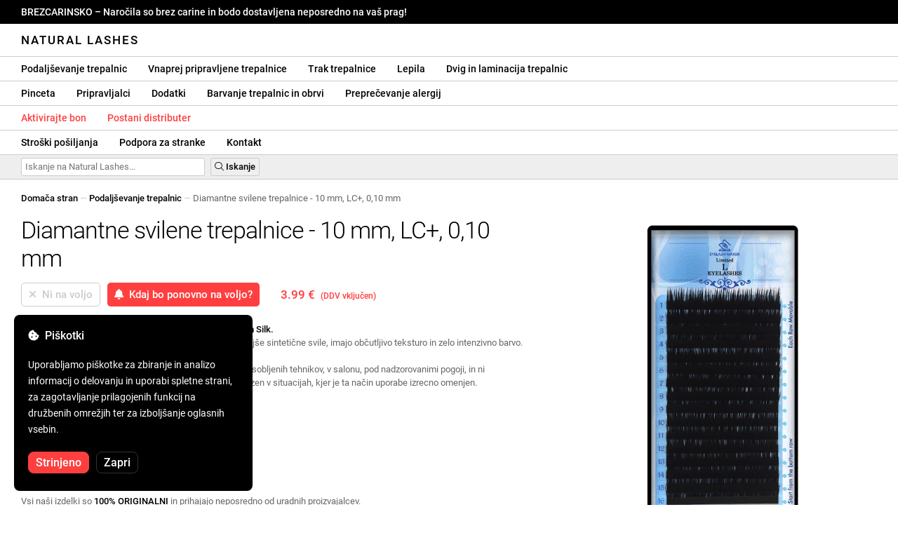

--- FILE ---
content_type: text/html; charset=UTF-8
request_url: https://naturallashes.si/diamond-silk-lashes-10mm-lc+-0-10mm/1102/
body_size: 30739
content:
<!DOCTYPE html>
<html lang="ro" xml:lang="ro" xmlns="http://www.w3.org/1999/xhtml">
	<head>
		<title>Diamantne svilene trepalnice - 10 mm, LC+, 0,10 mm - 3.99 € - Natural Lashes</title>
		<meta name="description" content=""/>
		<meta name="format-detection" content="telephone=no">
		<meta http-equiv="Content-Type" content="text/html;charset=utf-8"/>
		<meta name="viewport" content="width=device-width,initial-scale=1,maximum-scale=3">
		<link rel="shortcut icon" href="https://naturallashes.convergent.ro/resources/favicon.ico" type="image/x-icon">
		<link rel="icon" href="https://naturallashes.convergent.ro/resources/favicon.ico" type="image/x-icon">
		<link rel="stylesheet" href="https://cdn.convergent.ro/stylesheets/stylesheet_v21.css" type="text/css" media="all"/>
		<link rel="stylesheet" href="https://cdn.convergent.ro/stylesheets/fontawesome_v2.css" type="text/css" media="all"/>
		<link rel="stylesheet" href="https://cdn.convergent.ro/stylesheets/magnific.css" type="text/css" media="all"/>
		<link rel="stylesheet" href="https://cdn.convergent.ro/stylesheets/twentytwenty.css" type="text/css" media="all"/>
		<script type="text/javascript" src="https://cdn.convergent.ro/javascripts/jquery.js"></script>
		<script type="text/javascript" src="https://cdn.convergent.ro/javascripts/magnific.js"></script>
		<script type="text/javascript" src="https://cdn.convergent.ro/javascripts/event_move.js"></script>
		<script type="text/javascript" src="https://cdn.convergent.ro/javascripts/scrollsneak.js"></script>
		<script type="text/javascript" src="https://cdn.convergent.ro/javascripts/clipboard.js"></script>
		<script type="text/javascript" src="https://cdn.convergent.ro/javascripts/unveil.js"></script>
		<script type="text/javascript" src="https://cdn.convergent.ro/javascripts/confetti.js"></script>
		<script type="text/javascript" src="https://cdn.convergent.ro/javascripts/common_v14.js"></script>
		<script type="text/javascript">
			window.dataLayer=window.dataLayer || [];
			function gtag() { dataLayer.push(arguments); }
			if (localStorage.getItem('consentMode')===null)
			{
				gtag('consent','default',{'functionality_storage':'denied','security_storage':'denied','ad_storage':'denied','ad_user_data':'denied','ad_personalization':'denied','analytics_storage':'denied','personalization_storage':'denied','wait_for_update':500});
			}
			else
			{
				gtag('consent','default',JSON.parse(localStorage.getItem('consentMode')));
			}
			window.onload=function()
			{
				const consent_banner_dom=`<div style="background: #000000; border-radius: 8px; bottom: 20px; font-family: Roboto, Helvetica, Arial, sans-serif; left: 20px; z-index: 99999; margin: 0 auto; padding: 20px; position: fixed; width: 300px;"><p style="border-bottom: 0px; color: #ffffff; display: block; font-size: 16px; font-weight: 500; height: 20px; line-height: 20px; margin: 0 0 15px 0; padding: 0; text-decoration: none;"><i class="fa-solid fa-cookie-bite"></i>&nbsp;&nbsp;Piškotki</p><p style="color: #ffffff; display: block; font-family: Roboto, Helvetica, Arial, sans-serif; font-size: 14px; line-height: 23px; font-weight: 400; margin: 0; padding: 5px 0;">Uporabljamo piškotke za zbiranje in analizo informacij o delovanju in uporabi spletne strani, za zagotavljanje prilagojenih funkcij na družbenih omrežjih ter za izboljšanje oglasnih vsebin.</p><div style="display: none"><input id="consent-necessary" type="checkbox" value="Necessary" checked disabled><input id="consent-analytics" type="checkbox" value="Analytics" checked><input id="consent-marketing" type="checkbox" value="Marketing" checked><input id="consent-preferences" type="checkbox" value="Preferences" checked><input id="consent-partners" type="checkbox" value="Partners" checked></div><button id="consent_accept" style="background-color: #ff3f3f; border-radius: 8px; border: 1px solid #ff3f3f; color: #ffffff; cursor: pointer; float: left; font-size: 16px; font-style: normal; font-weight: 500; margin: 15px 10px 5px 0; padding: 5px 10px; text-align: center">Strinjeno</button><button id="consent_reject" style="background-color: #000000; border-radius: 8px; border: 1px solid #333333; color: #ffffff; cursor: pointer; float: left; font-size: 16px; font-style: normal; font-weight: 500; margin: 15px 10px 5px 0; padding: 5px 10px; text-align: center">Zapri</button></div>`;
				document.body.insertAdjacentHTML('beforeend',consent_banner_dom);
				const cookie_consent_banner=document.body.lastElementChild;
				function dnt() { return (navigator.doNotTrack=="1" || window.doNotTrack=="1"); }
				function gpc() { return (navigator.globalPrivacyControl || window.globalPrivacyControl); }
				function show_consent_banner()
				{
					const cm=JSON.parse(window.localStorage.getItem('consentMode'))
					if (cm && cm.functionality_storage)
					{
						if (cm.functionality_storage=='granted')
						{
							document.querySelector('#consent-necessary').checked=true;
							document.querySelector('#consent-necessary').disabled=true;
						}
						else
						{
							document.querySelector('#consent-necessary').checked=false;
							document.querySelector('#consent-necessary').disabled=false;
						}
						document.querySelector('#consent-analytics').checked=(cm.analytics_storage=='granted')?true:false;
						document.querySelector('#consent-preferences').checked=(cm.ad_personalization=='granted')?true:false;
						document.querySelector('#consent-marketing').checked=(cm.ad_storage=='granted')?true:false;
						document.querySelector('#consent-partners').checked=(cm.ad_personalization=='granted')?true:false;
					}
					cookie_consent_banner.style.display='block';
				}
				function hide_consent_banner()
				{
					cookie_consent_banner.style.display='none';
				}
				window.cookieconsent={show:show_consent_banner,hide:hide_consent_banner}
				function set_consent(consent)
				{
					const consentMode={'ad_storage':(consent.marketing && !dnt())?'granted':'denied','analytics_storage':(consent.analytics && !dnt())?'granted':'denied','ad_user_data':(consent.marketing && !dnt())?'granted':'denied','ad_personalization':(consent.partners && !gpc())?'granted':'denied','functionality_storage':consent.necessary?'granted':'denied','personalization_storage':consent.preferences?'granted':'denied','security_storage':consent.necessary?'granted':'denied'};
					window.cookieconsent.consentMode=consentMode;
					gtag('consent','update',consentMode);
					localStorage.setItem('consentMode',JSON.stringify(consentMode));
				}
				if (cookie_consent_banner)
				{
					Array.from(document.querySelectorAll('.cookie-consent-banner-open')).map(btn=>{btn.addEventListener('click',()=>{show_consent_banner();})});
					if (window.localStorage.getItem('consentMode')) { hide_consent_banner(); } else { show_consent_banner(); }
					cookie_consent_banner.querySelector('#consent_accept').addEventListener('click',()=>{set_consent({necessary:true,analytics:true,preferences:true,marketing:true,partners:true});hide_consent_banner();});
					cookie_consent_banner.querySelector('#consent_reject').addEventListener('click',()=>{set_consent({necessary:true,analytics:false,preferences:false,marketing:false,partners:false});hide_consent_banner();});
				}
			}
		</script>
		<script async src="https://www.googletagmanager.com/gtag/js?id=AW-993898487"></script>
		<script>
			window.dataLayer = window.dataLayer || [];
			function gtag(){dataLayer.push(arguments);}
			gtag('js', new Date());
			gtag('config', 'AW-993898487');
		</script>
		<script>
			!function(f,b,e,v,n,t,s)
			{if(f.fbq)return;n=f.fbq=function(){n.callMethod?
			n.callMethod.apply(n,arguments):n.queue.push(arguments)};
			if(!f._fbq)f._fbq=n;n.push=n;n.loaded=!0;n.version='2.0';
			n.queue=[];t=b.createElement(e);t.async=!0;
			t.src=v;s=b.getElementsByTagName(e)[0];
			s.parentNode.insertBefore(t,s)}(window,document,'script',
			'https://connect.facebook.net/en_US/fbevents.js');
			fbq('init','535844958405140');
			fbq('track','PageView');
		</script>
		<noscript><img height="1" width="1" style="display:none" src="https://www.facebook.com/tr?id=535844958405140&ev=PageView&noscript=1"/></noscript>
		<link rel="schema.dcterms" href="http://purl.org/dc/terms/">
		<meta name="DC.coverage" content="Romania"/>
		<meta name="DC.description" content=""/>
		<meta name="DC.format" content="text/html"/>
		<meta name="DC.identifier" content="https://naturallashes.si"/>
		<meta name="DC.publisher" content="Natural Lashes"/>
		<meta name="DC.title" content="Diamantne svilene trepalnice - 10 mm, LC+, 0,10 mm - 3.99 €"/>
		<meta name="DC.type" content="Text"/>
		<script type="application/ld+json">{"@context":"http://schema.org","@type":"Organization","name":"Natural Lashes","url":"https://naturallashes.si/"}</script>
		<script type="application/ld+json">{"@context":"http://schema.org","@type":"WebPage","isPartOf":{"@type":"WebSite","url":"https://naturallashes.si/","name":"Natural Lashes"},"name":"Diamantne svilene trepalnice - 10 mm, LC+, 0,10 mm - 3.99 €","url":"https://naturallashes.si/diamond-silk-lashes-10mm-lc+-0-10mm/1102/"}</script>
		<script type="application/ld+json">{"@context":"http://schema.org/","@type":"Product","productID":"HSLDI111010","sku":"HSLDI111010","mpn":"HSLDI111010","brand":{"@type":"Brand","name":"Natural Lashes"},"name":"Diamantne svilene trepalnice - 10 mm, LC+, 0,10 mm","description":"Podaljški za trepalnice iz sintetične svile, nežne teksture in zelo intenzivne barve. Diamond Silk Lashes so luksuzni podaljški serije Premium Silk.","image":"https://naturallashes.convergent.ro/resources/products/large/diamond-silk-lashes-10mm-lc+-0-10mm.jpg","aggregateRating":{"@type":"AggregateRating","ratingValue":"5.0","reviewCount":"24"},"offers":{"@type":"Offer","priceCurrency":"EUR","url":"","price":"3.99","priceValidUntil":"2026-02-02","itemCondition":"https://schema.org/NewCondition","availability":"http://schema.org/OutOfStock","seller":{"@type":"Organization","name":"Natural Lashes"}}}</script>
		<meta property="og:title" content="Diamantne svilene trepalnice - 10 mm, LC+, 0,10 mm - 3.99 €"/>
		<meta property="og:description" content=""/>
		<meta property="og:image" content="https://naturallashes.convergent.ro/resources/products/large/diamond-silk-lashes-10mm-lc+-0-10mm.jpg"/>
		<meta property="og:image:url" content="https://naturallashes.convergent.ro/resources/products/large/diamond-silk-lashes-10mm-lc+-0-10mm.jpg"/>
		<meta property="og:image:secure_url" content="https://naturallashes.convergent.ro/resources/products/large/diamond-silk-lashes-10mm-lc+-0-10mm.jpg"/>
		<meta property="og:type" content="product">
		<meta property="og:url" content="https://naturallashes.si/diamond-silk-lashes-10mm-lc+-0-10mm/1102/"/>
		<meta property="og:site_name" content="Natural Lashes">
		<meta property="product:pretax_price:amount" content="3.99">
		<meta property="product:pretax_price:currency" content="EUR">
		<meta property="product:price:amount" content="3.99">
		<meta property="product:price:currency" content="EUR">
		<meta property="product:brand" content="Natural Lashes">
		<meta property="product:availability" content="out of stock">
		<meta property="product:condition" content="new">
		<meta property="product:price:amount" content="3.99">
		<meta property="product:price:currency" content="EUR">
		<meta property="product:retailer_item_id" content="HSLDI111010">
		<meta property="product:item_group_id" content="Extensii gene">
	</head>
	<body>
		<div id="duty_free_announcement">BREZCARINSKO &ndash; Naročila so brez carine in bodo dostavljena neposredno na vaš prag!</a></div>
		<!--<div id="holiday_announcement"><i class="fas fa-exclamation-triangle"></i>&nbsp;&nbsp;Petek, 30. december – in ponedeljek, 2. januar sta novoletna praznika. Naročila bodo odposlana v torek, 3. januarja.</div>-->
		<div id="header">
			<a href="/" id="header_logo">Natural Lashes</a>
		</div>
		<div id="header_mobile">
			<a id="open_menu_mobile"><i class="fas fa-bars"></i></a>
			<a href="/" id="header_logo_mobile">Natural Lashes</a>
		</div>
		<div id="menu">
			<a href="/extensii-gene/">Podaljševanje trepalnic</a>
			<a href="/extensii-gene/perfect-volume/perfect-volume-ultra-speed/">Vnaprej pripravljene trepalnice</a>
			<a href="/gene-banda/">Trak trepalnice</a>
			<a href="/adezivi/">Lepila</a>
			<a href="/laminare-gene/">Dvig in laminacija trepalnic</a>
		</div>
		<div id="menu">
			<a href="/pensete/">Pinceta</a>
			<a href="/intretinere/">Pripravljalci</a>
			<a href="/accesorii/">Dodatki</a>
			<a href="/vopsea-pentru-gene-si-sprancene/">Barvanje trepalnic in obrvi</a>
			<a href="/prevenirea-alergiilor/">Preprečevanje alergij</a>
		</div>
		<div id="menu">
			<a class="voucher_enabled" href="javascript:remove_voucher();" style="color: #ff3f3f; display: none; font-weight: 500">Deaktivirajte bon</a>
			<a class="voucher_disabled" href="javascript:apply_voucher('Vnesite kodo bona:','Neveljaven kupon');" style="color: #ff3f3f; font-weight: 500">Aktivirajte bon</a>
			<a href="/devino-distribuitor/" style="color: #ff3f3f; font-weight: 500" target="_blank">Postani distributer</a>
		</div>
		<div id="menu">
			<a href="/taxe-de-transport/">Stroški pošiljanja</a>
			<a href="/asistenta/">Podpora za stranke</a>
			<a href="/contact/">Kontakt</a>
		</div>
		<div id="menu_mobile_container">
		<ul id="menu_mobile">
			<li><a href="/extensii-gene/">Podaljševanje trepalnic</a></li>
			<li><a href="/extensii-gene/perfect-volume/perfect-volume-ultra-speed/">Vnaprej pripravljene trepalnice</a></li>
			<li><a href="/gene-banda/">Trak trepalnice</a></li>
			<li><a href="/adezivi/">Lepila</a></li>
			<li><a href="/laminare-gene/">Dvig in laminacija trepalnic</a></li>
			<li><a href="/pensete/">Pinceta</a></li>
			<li><a href="/intretinere/">Pripravljalci</a></li>
			<li><a href="/accesorii/">Dodatki</a></li>
			<li><a href="/vopsea-pentru-gene-si-sprancene/">Barvanje trepalnic in obrvi</a></li>
			<li><a href="/prevenirea-alergiilor/">Preprečevanje alergij</a></li>
			<li><a class="voucher_enabled" href="javascript:remove_voucher();" style="color: #ff3f3f; display: none; font-weight: 500">Deaktivirajte bon</a></li>
			<li><a class="voucher_disabled" href="javascript:apply_voucher('Vnesite kodo bona:','Neveljaven kupon');" style="color: #ff3f3f; font-weight: 500">Aktivirajte bon</a></li>
			<li><a href="/taxe-de-transport/">Stroški pošiljanja</a></li>
			<li><a href="/asistenta/">Podpora za stranke</a></li>
			<li><a href="/devino-distribuitor/" style="color: #ff3f3f; font-weight: 500">Postani distributer</a></li>
			<li><a href="/contact/">Kontakt</a></li>
		</ul>
		</div>
		<div id="menu_search">
			<form action="/cautare/" method="post">
				<input type="text" id="search" name="search" value=""/>
				<button type="submit"><i class="fal fa-search"></i>&nbsp;Iskanje</button>
			</form>
		</div>
		<script type="text/javascript">
			$(document).ready(function()
			{
				$('#search').each(function(ev)
				{
					if(!$(this).val())
					{
						$(this).attr("placeholder","Iskanje na Natural Lashes...");
					}
				});
			});
		</script>
		<div id="menu_sticky">
			<div id="menu_cart_empty"></div>
			<div id="menu_voucher_empty"></div>
		</div>
		<br/>
		<div id="content_product_info_container" style="font-size: 13px; line-height: 20px"><a href="/" style="font-weight: 500; color: #000000; text-decoration: none">Domača stran</a><font style="color: #cccccc"> &mdash; </font><a href="/extensii-gene/" style="font-weight: 500; color: #000000; text-decoration: none">Podaljševanje trepalnic</a><font style="color: #cccccc"> &mdash; </font><font  style="font-weight: 400; color: #666666; text-decoration: none">Diamantne svilene trepalnice - 10 mm, LC+, 0,10 mm</font></div>
		<br/>
		<div id="content_product_image_container">
			<a class="content_product_image" href="https://naturallashes.convergent.ro/resources/products/large/diamond-silk-lashes-10mm-lc+-0-10mm.jpg"><img alt="Diamantne svilene trepalnice - 10 mm, LC+, 0,10 mm" border="0" src="https://naturallashes.convergent.ro/resources/products/large/diamond-silk-lashes-10mm-lc+-0-10mm.jpg"/></a>
			<a class="content_product_image_zoom" href="https://naturallashes.convergent.ro/resources/products/large/diamond-silk-lashes-10mm-lc+-0-10mm.jpg"><i class="fas fa-search-plus"></i> &nbsp; Povečaj sliko</a>
		</div>
		<div id="content_product_info_container">
			<h1 class="content_product_title">Diamantne svilene trepalnice - 10 mm, LC+, 0,10 mm</h1>
			<form action="/alerta-stoc/" method="post">
				<button class="content_product_cart_button_disabled" disabled="disabled"><i class="fas fa-times"></i>&nbsp;&nbsp;Ni na voljo</button>
				<input type="hidden" name="produs" value="1102"/><button class="content_product_cart_button" type="submit"><i class="fas fa-bell"></i>&nbsp;&nbsp;Kdaj bo ponovno na voljo?</button>
			</form>
			<p class="content_product_price" style="color: #ff3f3f !important; margin: 0; padding-left: 0;">3.99 € &nbsp;<small><small>(DDV vključen)</small></small></p>
			<div style="clear: both"><!--null--></div>
			<p class="content_product_description"><strong>Diamond Silk Lashes so luksuzni podaljški serije Premium Silk.</strong><br />
Diamond Premium Silk podaljški, izdelani iz najkakovostnejše sintetične svile, imajo občutljivo teksturo in zelo intenzivno barvo.<br/><br/>Profesionalni izdelek, namenjen izključno za uporabo usposobljenih tehnikov, v salonu, pod nadzorovanimi pogoji, in ni priporočljiv za domačo uporabo ali samostojno uporabo, razen v situacijah, kjer je ta način uporabe izrecno omenjen.</p>
			<div style="clear: both"><!--null--></div>
			<p class="content_product_specs">Vsebina škatle:<strong> 16 vrstic</strong><br/>Dolžina:<strong> 10 mm</strong><br/>Ukrivljenost:<strong> LC +</strong><br/>Debelina:<strong> 0,10 mm</strong><br/>Barva:<strong> intenzivno črna</strong></p>
						<div style="clear: both"><!--null--></div>
			<br/>
			<p class="content_product_certificate">&mdash;&mdash;&mdash;</p>
			<p class="content_product_certificate">Vsi naši izdelki so <strong>100% ORIGINALNI</strong> in prihajajo neposredno od uradnih proizvajalcev.</p>
			<p class="content_product_certificate">Naročila Natural Lashes spremljajo <strong>POTRDILA O SKLADNOSTI</strong>, ki potrjujejo kakovost izdelkov.</p>
		</div>
		<div style="clear: both"><!--null--></div>
		<br/>
		<br/>
		<p class="content_product_related" style="margin-top: 0">Mnenja strank o Natural Lashes</p>
				<div class="content_product_review content_general_review_group0">
					<div class="content_product_review_rating"><i class="fas fa-star" style="color: #fbae06"></i><i class="fas fa-star" style="color: #fbae06"></i><i class="fas fa-star" style="color: #fbae06"></i><i class="fas fa-star" style="color: #fbae06"></i><i class="fas fa-star" style="color: #fbae06"></i> (5/5 zvezde)</div>
					<div class="content_product_review_contents">Naročil sem več izdelkov, vsi čudoviti ... ničesar za pritožbo, vrnil se bom po več naročil. Sprva sem bil malo skeptičen, zdaj pa močno priporočam.</div>
					<div class="content_product_review_author">Andreea M.&nbsp;&ndash;&nbsp;06.12.2025</div>
				</div>
				<div class="content_product_review content_general_review_group0">
					<div class="content_product_review_rating"><i class="fas fa-star" style="color: #fbae06"></i><i class="fas fa-star" style="color: #fbae06"></i><i class="fas fa-star" style="color: #fbae06"></i><i class="fas fa-star" style="color: #fbae06"></i><i class="fas fa-star" style="color: #fbae06"></i> (5/5 zvezde)</div>
					<div class="content_product_review_contents">Pravkar sem prejel izdelke in izgledajo odlično, večino sem jih uporabil na seminarju in so bili zelo dobri. Komaj čakam, da jih uporabim.</div>
					<div class="content_product_review_author">Bruna M.&nbsp;&ndash;&nbsp;02.12.2025</div>
				</div>
				<div class="content_product_review content_general_review_group0">
					<div class="content_product_review_rating"><i class="fas fa-star" style="color: #fbae06"></i><i class="fas fa-star" style="color: #fbae06"></i><i class="fas fa-star" style="color: #fbae06"></i><i class="fas fa-star" style="color: #fbae06"></i><i class="fas fa-star" style="color: #fbae06"></i> (5/5 zvezde)</div>
					<div class="content_product_review_contents">Naročeni izdelki so zelo dobre kakovosti. Z njimi je enostavno delati, končni izdelki pa izgledajo kakovostno. Priporočam z polnim zaupanjem, vključno za začetnike.</div>
					<div class="content_product_review_author">Andreea A.&nbsp;&ndash;&nbsp;28.11.2025</div>
				</div>
				<div class="content_product_review content_general_review_group0">
					<div class="content_product_review_rating"><i class="fas fa-star" style="color: #fbae06"></i><i class="fas fa-star" style="color: #fbae06"></i><i class="fas fa-star" style="color: #fbae06"></i><i class="fas fa-star" style="color: #fbae06"></i><i class="fas fa-star" style="color: #fbae06"></i> (5/5 zvezde)</div>
					<div class="content_product_review_contents">Izjemno uporabno, in dejstvo, da je izdelano iz silikona, ga naredi zelo praktičnega in enostavnega za uporabo. Zelo hitro obriše/opere. Paket sem prejel zelo hitro, v približno 3 dneh, priložen je račun.</div>
					<div class="content_product_review_author">Loredana S.&nbsp;&ndash;&nbsp;24.11.2025</div>
				</div>
				<div class="content_product_review content_general_review_group1">
					<div class="content_product_review_rating"><i class="fas fa-star" style="color: #fbae06"></i><i class="fas fa-star" style="color: #fbae06"></i><i class="fas fa-star" style="color: #fbae06"></i><i class="fas fa-star" style="color: #fbae06"></i><i class="fas fa-star" style="color: #fbae06"></i> (5/5 zvezde)</div>
					<div class="content_product_review_contents">Zelo sem zadovoljna s kakovostjo izdelkov za trepalnice! Trepalnice so mehke, prilagodljive in enostavne za rokovanje, lepilo pa je močno, vendar še vedno nežno do naravnih trepalnic. Pinceta se natančno zapre, zato je delo hitro in natančno. Priporočam vsem, ki želijo profesionalni rezultat.</div>
					<div class="content_product_review_author">Daniella K.&nbsp;&ndash;&nbsp;11.11.2025</div>
				</div>
				<div class="content_product_review content_general_review_group1" style="display: none">
					<div class="content_product_review_rating"><i class="fas fa-star" style="color: #fbae06"></i><i class="fas fa-star" style="color: #fbae06"></i><i class="fas fa-star" style="color: #fbae06"></i><i class="fas fa-star" style="color: #fbae06"></i><i class="fas fa-star" style="color: #fbae06"></i> (5/5 zvezde)</div>
					<div class="content_product_review_contents">Izdelke Natural Lashes so mi priporočili v šoli, med seminarjem, ki sem se ga udeležil/a. Lahko rečem, da sem zelo zadovoljen/a z izdelki. Naročil/a sem jih za svoje delo in sem zelo navdušen/a!</div>
					<div class="content_product_review_author">Marina M.&nbsp;&ndash;&nbsp;04.12.2024</div>
				</div>
				<div class="content_product_review content_general_review_group1" style="display: none">
					<div class="content_product_review_rating"><i class="fas fa-star" style="color: #fbae06"></i><i class="fas fa-star" style="color: #fbae06"></i><i class="fas fa-star" style="color: #fbae06"></i><i class="fas fa-star" style="color: #fbae06"></i><i class="fas fa-star" style="color: #fbae06"></i> (5/5 zvezde)</div>
					<div class="content_product_review_contents">Z izjemno sem zadovoljna s proizvodi. Nanosi predpripravljenih trepalnic so veliko hitrejši, rezultat pa je izjemno lep. Moje stranke jih obožujejo!</div>
					<div class="content_product_review_author">Besedilo "Fanni G." se zdi, da je ime in ne zahteva prevoda. Ostane "Fanni G." tudi v slovenščini.&nbsp;&ndash;&nbsp;04.12.2024</div>
				</div>
				<div class="content_product_review content_general_review_group1" style="display: none">
					<div class="content_product_review_rating"><i class="fas fa-star" style="color: #fbae06"></i><i class="fas fa-star" style="color: #fbae06"></i><i class="fas fa-star" style="color: #fbae06"></i><i class="fas fa-star" style="color: #fbae06"></i><i class="fas fa-star" style="color: #fbae06"></i> (5/5 zvezde)</div>
					<div class="content_product_review_contents">Pozdrav! Zelo sem zadovoljen z vsemi izdelki, so vrhunski! Lepilo je fantastično, mešanica palete trepalnic pa je čudovita. Toplo priporočam vaše izdelke!</div>
					<div class="content_product_review_author">Alina G.&nbsp;&ndash;&nbsp;03.12.2024</div>
				</div>
				<div class="content_product_review content_general_review_group1" style="display: none">
					<div class="content_product_review_rating"><i class="fas fa-star" style="color: #fbae06"></i><i class="fas fa-star" style="color: #fbae06"></i><i class="fas fa-star" style="color: #fbae06"></i><i class="fas fa-star" style="color: #fbae06"></i><i class="fas fa-star" style="color: #fbae06"></i> (5/5 zvezde)</div>
					<div class="content_product_review_contents">Zelo sem zadovoljna s predpripravljenimi eyelash podaljški! Enostavno se nanašajo, prihranijo čas in dajejo brezhiben videz. Priporočam jih vsakomur, ki išče hitre in kakovostne rezultate!</div>
					<div class="content_product_review_author">Gabriela S.&nbsp;&ndash;&nbsp;03.12.2024</div>
				</div>
				<div class="content_product_review content_general_review_group2" style="display: none">
					<div class="content_product_review_rating"><i class="fas fa-star" style="color: #fbae06"></i><i class="fas fa-star" style="color: #fbae06"></i><i class="fas fa-star" style="color: #fbae06"></i><i class="fas fa-star" style="color: #fbae06"></i><i class="fas fa-star" style="color: #fbae06"></i> (5/5 zvezde)</div>
					<div class="content_product_review_contents">Že sem pri svojem tretjem naročilu. Trepalnice imajo naraven videz, končni rezultat pa je neverjeten in zagotavlja čim bolj naravno volumen. Zelo enostavne so za uporabo. Zelo priporočam!</div>
					<div class="content_product_review_author">Besedilo "Ana M." ne vsebuje nobenih vsebin, ki bi jih bilo mogoče prevesti; zdi se, da gre za ime. Bi želeli pomoč pri nečem drugem?&nbsp;&ndash;&nbsp;02.12.2024</div>
				</div>
				<div class="content_product_review content_general_review_group2" style="display: none">
					<div class="content_product_review_rating"><i class="fas fa-star" style="color: #fbae06"></i><i class="fas fa-star" style="color: #fbae06"></i><i class="fas fa-star" style="color: #fbae06"></i><i class="fas fa-star" style="color: #fbae06"></i><i class="fas fa-star" style="color: #fbae06"></i> (5/5 zvezde)</div>
					<div class="content_product_review_contents">Po uporabi na mnogih strankah lahko rečem, da so vsi vaši izdelki odlični, tako v aplikaciji kot v trajnosti. Hvala lepa, nadaljeval bom z nakupi! Priporočam jih z vsem zaupanjem!</div>
					<div class="content_product_review_author">Maria K.&nbsp;&ndash;&nbsp;02.12.2024</div>
				</div>
				<div class="content_product_review content_general_review_group2" style="display: none">
					<div class="content_product_review_rating"><i class="fas fa-star" style="color: #fbae06"></i><i class="fas fa-star" style="color: #fbae06"></i><i class="fas fa-star" style="color: #fbae06"></i><i class="fas fa-star" style="color: #fbae06"></i><i class="fas fa-star" style="color: #fbae06"></i> (5/5 zvezde)</div>
					<div class="content_product_review_contents">Z zelo sem zadovoljen s kakovostjo izdelkov, to ni prvič, da naročam! Vse je potekalo hitro, dostava je bila odlična, v samo enem dnevu, in izdelki so prispeli varno. Priporočam z zaupanjem! Hvala!</div>
					<div class="content_product_review_author">Stefania C.&nbsp;&ndash;&nbsp;30.11.2024</div>
				</div>
				<div class="content_product_review content_general_review_group2" style="display: none">
					<div class="content_product_review_rating"><i class="fas fa-star" style="color: #fbae06"></i><i class="fas fa-star" style="color: #fbae06"></i><i class="fas fa-star" style="color: #fbae06"></i><i class="fas fa-star" style="color: #fbae06"></i><i class="fas fa-star" style="color: #fbae06"></i> (5/5 zvezde)</div>
					<div class="content_product_review_contents">Izdelki so prispeli dobro pakirani in v izvrstnem stanju! Najlepša hvala! Kar se tiče kakovosti, je preprosto najboljša na trgu. Želim si, da bi vsi umetniki trepalnic izbrali in delali s vašo kakovostjo. Komaj čakam na svojo naslednjo naročilo!</div>
					<div class="content_product_review_author">The translation of "Ελένη Ν." from Romanian to English is "Eleni N."&nbsp;&ndash;&nbsp;29.11.2024</div>
				</div>
				<div class="content_product_review content_general_review_group2" style="display: none">
					<div class="content_product_review_rating"><i class="fas fa-star" style="color: #fbae06"></i><i class="fas fa-star" style="color: #fbae06"></i><i class="fas fa-star" style="color: #fbae06"></i><i class="fas fa-star" style="color: #fbae06"></i><i class="fas fa-star" style="color: #fbae06"></i> (5/5 zvezde)</div>
					<div class="content_product_review_contents">Z izjemno sem zadovoljen s kakovostjo! Iskreno priporočam to spletno stran, s katero že vrsto let sodelujem! Hitra dostava naročil in vse prispe brez napak.</div>
					<div class="content_product_review_author">Tatiana B.&nbsp;&ndash;&nbsp;28.11.2024</div>
				</div>
				<div class="content_product_review content_general_review_group3" style="display: none">
					<div class="content_product_review_rating"><i class="fas fa-star" style="color: #fbae06"></i><i class="fas fa-star" style="color: #fbae06"></i><i class="fas fa-star" style="color: #fbae06"></i><i class="fas fa-star" style="color: #fbae06"></i><i class="fas fa-star" style="color: #fbae06"></i> (5/5 zvezde)</div>
					<div class="content_product_review_contents">Odlično z vseh vidikov! Še posebej za obarvane trepalnice! Kakovostni izdelki, dostopne cene in naročila prispijo hitro. Vaše izdelke uporabljam že dolgo in sem izjemno zadovoljna!</div>
					<div class="content_product_review_author">Tatiana B.&nbsp;&ndash;&nbsp;28.11.2024</div>
				</div>
				<div class="content_product_review content_general_review_group3" style="display: none">
					<div class="content_product_review_rating"><i class="fas fa-star" style="color: #fbae06"></i><i class="fas fa-star" style="color: #fbae06"></i><i class="fas fa-star" style="color: #fbae06"></i><i class="fas fa-star" style="color: #fbae06"></i><i class="fas fa-star" style="color: #fbae06"></i> (5/5 zvezde)</div>
					<div class="content_product_review_contents">To je odličen lepilni material, ki ima dolgo obstojnost. Popolnoma se prilagaja spremembam temperature in vlažnosti, enako učinkovito deluje tako v hladnih kot v toplih sezonah. Nima močnega vonja, kar ga naredi zelo prijetnega za uporabo. Zelo uživam v delu z njim!</div>
					<div class="content_product_review_author">Besedilo "Edina B." se zdi ime, ki običajno ne potrebuje prevoda. Če potrebujete nadaljnjo pomoč ali imate več besedila za prevod, me prosim obvestite!&nbsp;&ndash;&nbsp;27.11.2024</div>
				</div>
				<div class="content_product_review content_general_review_group3" style="display: none">
					<div class="content_product_review_rating"><i class="fas fa-star" style="color: #fbae06"></i><i class="fas fa-star" style="color: #fbae06"></i><i class="fas fa-star" style="color: #fbae06"></i><i class="fas fa-star" style="color: #fbae06"></i><i class="fas fa-star" style="color: #fbae06"></i> (5/5 zvezde)</div>
					<div class="content_product_review_contents">Naročilo sem prejel v 24 urah, sem zelo zadovoljen, dobra kvaliteta in zelo enostavno je delati z njimi! Naročil sem dvakrat in definitivno se bom vrnil!</div>
					<div class="content_product_review_author">Nikoletta S.&nbsp;&ndash;&nbsp;20.09.2024</div>
				</div>
				<div class="content_product_review content_general_review_group3" style="display: none">
					<div class="content_product_review_rating"><i class="fas fa-star" style="color: #fbae06"></i><i class="fas fa-star" style="color: #fbae06"></i><i class="fas fa-star" style="color: #fbae06"></i><i class="fas fa-star" style="color: #fbae06"></i><i class="fas fa-star" style="color: #fbae06"></i> (5/5 zvezde)</div>
					<div class="content_product_review_contents">Zelo sem zadovoljna; s temi trepalnicami delam super enostavno. In lepilo je najvišje kakovosti in se zelo dobro drži. Moje stranke prihajajo na vzdrževanje vsak mesec in pol.</div>
					<div class="content_product_review_author">Rodica F.&nbsp;&ndash;&nbsp;06.09.2024</div>
				</div>
				<div class="content_product_review content_general_review_group3" style="display: none">
					<div class="content_product_review_rating"><i class="fas fa-star" style="color: #fbae06"></i><i class="fas fa-star" style="color: #fbae06"></i><i class="fas fa-star" style="color: #fbae06"></i><i class="fas fa-star" style="color: #fbae06"></i><i class="fas fa-star" style="color: #fbae06"></i> (5/5 zvezde)</div>
					<div class="content_product_review_contents">To je drugič, da naročam in sem zelo zadovoljen tako s kakovostjo kot s cenami. Prav tako so vedno prispeli pravočasno in zagotovo bom spet naročil.</div>
					<div class="content_product_review_author">Katerina S.&nbsp;&ndash;&nbsp;05.09.2024</div>
				</div>
				<div class="content_product_review content_general_review_group4" style="display: none">
					<div class="content_product_review_rating"><i class="fas fa-star" style="color: #fbae06"></i><i class="fas fa-star" style="color: #fbae06"></i><i class="fas fa-star" style="color: #fbae06"></i><i class="fas fa-star" style="color: #fbae06"></i><i class="fas fa-star" style="color: #fbae06"></i> (5/5 zvezde)</div>
					<div class="content_product_review_contents">Zelo lepo in ponuja trajno barvo. Ta spletna trgovina mi je res všeč. Po oddaji naročila so izdelki poslani zelo hitro. Spletna stran je pregledna in ima zelo dobre cene.</div>
					<div class="content_product_review_author">Enikő Z.&nbsp;&ndash;&nbsp;23.08.2024</div>
				</div>
				<div class="content_product_review content_general_review_group4" style="display: none">
					<div class="content_product_review_rating"><i class="fas fa-star" style="color: #fbae06"></i><i class="fas fa-star" style="color: #fbae06"></i><i class="fas fa-star" style="color: #fbae06"></i><i class="fas fa-star" style="color: #fbae06"></i><i class="fas fa-star" style="color: #fbae06"></i> (5/5 zvezde)</div>
					<div class="content_product_review_contents">Obožujem te izdelke! Enostavni so za uporabo in nikjer drugje ne morem najti tega, kar je tukaj. Čeprav sem začetnik, mi gre odlično. Moji klienti so zelo zadovoljni!</div>
					<div class="content_product_review_author">Marinela T.&nbsp;&ndash;&nbsp;23.08.2024</div>
				</div>
				<div class="content_product_review content_general_review_group4" style="display: none">
					<div class="content_product_review_rating"><i class="fas fa-star" style="color: #fbae06"></i><i class="fas fa-star" style="color: #fbae06"></i><i class="fas fa-star" style="color: #fbae06"></i><i class="fas fa-star" style="color: #fbae06"></i><i class="fas fa-star" style="color: #fbae06"></i> (5/5 zvezde)</div>
					<div class="content_product_review_contents">Naročil sem pinceto, lepilo, primer, trepalnice in druge izdelke za podaljševanje trepalnic. Izdelki so visoke kakovosti, dostava pa je bila hitra. Postal bom zvest kupec!❣️</div>
					<div class="content_product_review_author">Judith T.&nbsp;&ndash;&nbsp;14.08.2024</div>
				</div>
				<div class="content_product_review content_general_review_group4" style="display: none">
					<div class="content_product_review_rating"><i class="fas fa-star" style="color: #fbae06"></i><i class="fas fa-star" style="color: #fbae06"></i><i class="fas fa-star" style="color: #fbae06"></i><i class="fas fa-star" style="color: #fbae06"></i><i class="fas fa-star" style="color: #fbae06"></i> (5/5 zvezde)</div>
					<div class="content_product_review_contents">Zelo mi je všeč! Enostaven je za uporabo in priročen. Uživam v delu z njim. Sem začetnik, vendar mislim, da ne bi užival v uporabi kaj drugega bolj kot tega! Dostava je bila hitra, razmerje med ceno in kakovostjo pa je pošteno!</div>
					<div class="content_product_review_author">Marica S.&nbsp;&ndash;&nbsp;09.08.2024</div>
				</div>
				<div class="content_product_review content_general_review_group4" style="display: none">
					<div class="content_product_review_rating"><i class="fas fa-star" style="color: #fbae06"></i><i class="fas fa-star" style="color: #fbae06"></i><i class="fas fa-star" style="color: #fbae06"></i><i class="fas fa-star" style="color: #fbae06"></i><i class="fas fa-star" style="color: #fbae06"></i> (5/5 zvezde)</div>
					<div class="content_product_review_contents">Izdelek je zelo dobre kakovosti, enostaven za uporabo, z 3 stopnjami hitrosti. Priporočam ga tistim, ki potrebujejo hitro sušenje lepila, da odstranijo hlape lepila po nanosu, še posebej za stranke z zelo občutljivimi očmi!</div>
					<div class="content_product_review_author">Cristina M.&nbsp;&ndash;&nbsp;28.07.2024</div>
				</div>
				<div class="content_product_review content_general_review_group5" style="display: none">
					<div class="content_product_review_rating"><i class="fas fa-star" style="color: #fbae06"></i><i class="fas fa-star" style="color: #fbae06"></i><i class="fas fa-star" style="color: #fbae06"></i><i class="fas fa-star" style="color: #fbae06"></i><i class="fas fa-star" style="color: #fbae06"></i> (5/5 zvezde)</div>
					<div class="content_product_review_contents">To je že drugič, da uporabljam izdelke Natural Lashes, in sem zadovoljen z njihovo kakovostjo. Naročila so prispela hitro. Definitivno se bom vrnil z novimi naročili.</div>
					<div class="content_product_review_author">Florina B.&nbsp;&ndash;&nbsp;24.07.2024</div>
				</div>
				<div class="content_product_review content_general_review_group5" style="display: none">
					<div class="content_product_review_rating"><i class="fas fa-star" style="color: #fbae06"></i><i class="fas fa-star" style="color: #fbae06"></i><i class="fas fa-star" style="color: #fbae06"></i><i class="fas fa-star" style="color: #fbae06"></i><i class="fas fa-star" style="color: #fbae06"></i> (5/5 zvezde)</div>
					<div class="content_product_review_contents">Priporočam! Ima zelo visoko kakovost in nima močnega vonja. Uporabljam ga že vsaj 3 leta za barvanje trepalnic in obrvi. Lahko ga naročite s samozavestjo.</div>
					<div class="content_product_review_author">Besedilo "Tatu T." ne zahteva prevoda, saj se zdi, da gre za ime.&nbsp;&ndash;&nbsp;11.07.2024</div>
				</div>
				<div class="content_product_review content_general_review_group5" style="display: none">
					<div class="content_product_review_rating"><i class="fas fa-star" style="color: #fbae06"></i><i class="fas fa-star" style="color: #fbae06"></i><i class="fas fa-star" style="color: #fbae06"></i><i class="fas fa-star" style="color: #fbae06"></i><i class="fas fa-star" style="color: #fbae06"></i> (5/5 zvezde)</div>
					<div class="content_product_review_contents">Vsi izdelki so popolni... Naročil sem dvakrat in se pripravljam na tretje... Odlični so tako v kakovosti kot ceni... In prispeli so zelo hitro...</div>
					<div class="content_product_review_author">Irinia F.&nbsp;&ndash;&nbsp;09.07.2024</div>
				</div>
				<div class="content_product_review content_general_review_group5" style="display: none">
					<div class="content_product_review_rating"><i class="fas fa-star" style="color: #fbae06"></i><i class="fas fa-star" style="color: #fbae06"></i><i class="fas fa-star" style="color: #fbae06"></i><i class="fas fa-star" style="color: #fbae06"></i><i class="fas fa-star" style="color: #fbae06"></i> (5/5 zvezde)</div>
					<div class="content_product_review_contents">Z izdelek sem zelo zadovoljen. Nisem pričakoval, da bo moje naročilo prispelo tako hitro (v manj kot 48 urah). Defitivno bom oddal še več naročil. Priporočam!</div>
					<div class="content_product_review_author">Iuliana B.&nbsp;&ndash;&nbsp;03.07.2024</div>
				</div>
				<div class="content_product_review content_general_review_group5" style="display: none">
					<div class="content_product_review_rating"><i class="fas fa-star" style="color: #fbae06"></i><i class="fas fa-star" style="color: #fbae06"></i><i class="fas fa-star" style="color: #fbae06"></i><i class="fas fa-star" style="color: #fbae06"></i><i class="fas fa-star" style="color: #fbae06"></i> (5/5 zvezde)</div>
					<div class="content_product_review_contents">Izdelki so odlični! Sem začetnik v stiliziranju trepalnic in bil sem navdušen tako nad kakovostjo kot tudi nad dostopnostjo. Zagotovo bom naročil znova!!!</div>
					<div class="content_product_review_author">Catalina G.&nbsp;&ndash;&nbsp;27.06.2024</div>
				</div>
				<div class="content_product_review content_general_review_group6" style="display: none">
					<div class="content_product_review_rating"><i class="fas fa-star" style="color: #fbae06"></i><i class="fas fa-star" style="color: #fbae06"></i><i class="fas fa-star" style="color: #fbae06"></i><i class="fas fa-star" style="color: #fbae06"></i><i class="fas fa-star" style="color: #fbae06"></i> (5/5 zvezde)</div>
					<div class="content_product_review_contents">To je čudovito, ne peče v očeh in, kar je najpomembneje, je nežno do naravnih trepalnic. Toplo ga priporočam z vseh 20 prstov. Zelo sem zadovoljna!</div>
					<div class="content_product_review_author">Denisa K.&nbsp;&ndash;&nbsp;24.06.2024</div>
				</div>
				<div class="content_product_review content_general_review_group6" style="display: none">
					<div class="content_product_review_rating"><i class="fas fa-star" style="color: #fbae06"></i><i class="fas fa-star" style="color: #fbae06"></i><i class="fas fa-star" style="color: #fbae06"></i><i class="fas fa-star" style="color: #fbae06"></i><i class="fas fa-star" style="color: #fbae06"></i> (5/5 zvezde)</div>
					<div class="content_product_review_contents">Naročam s te spletne strani že 3 leta. Dostava naročil je hitra, embalaža pa je več kot odlična; včasih se moram prav truditi, da jo odpakiram. Izdelki so dobri in dostopni. Vedno se z veseljem vrnem.</div>
					<div class="content_product_review_author">Irina L.&nbsp;&ndash;&nbsp;29.05.2024</div>
				</div>
				<div class="content_product_review content_general_review_group6" style="display: none">
					<div class="content_product_review_rating"><i class="fas fa-star" style="color: #fbae06"></i><i class="fas fa-star" style="color: #fbae06"></i><i class="fas fa-star" style="color: #fbae06"></i><i class="fas fa-star" style="color: #fbae06"></i><i class="fas fa-star" style="color: #fbae06"></i> (5/5 zvezde)</div>
					<div class="content_product_review_contents">Zelo dobra in hitra storitev, takoj sem prejel odgovor na moje e-poštno sporočilo, izdelki so zelo dobri, točno to, kar sem naročil. Pred tem sem jih uporabljal pri drugi podjetju, ki je imelo zelo dolgo zamudo pri dostavi. Definitivno bom ponovno naročil.</div>
					<div class="content_product_review_author">Prevod iz romunščine v angleščino za "Areti T." je "Areti T.", saj se zdi, da gre za ime.&nbsp;&ndash;&nbsp;20.05.2024</div>
				</div>
				<div class="content_product_review content_general_review_group6" style="display: none">
					<div class="content_product_review_rating"><i class="fas fa-star" style="color: #fbae06"></i><i class="fas fa-star" style="color: #fbae06"></i><i class="fas fa-star" style="color: #fbae06"></i><i class="fas fa-star" style="color: #fbae06"></i><i class="fas fa-star" style="color: #fbae06"></i> (5/5 zvezde)</div>
					<div class="content_product_review_contents">Najboljši izdelki<i class="fas fa-heart" style="color: #ff3f3f"></i>Najnižje cene na trgu in izjemno hitra dostava. Definitivno najboljša in najresnejša stran doslej!</div>
					<div class="content_product_review_author">Georgiana M.&nbsp;&ndash;&nbsp;18.05.2024</div>
				</div>
				<div class="content_product_review content_general_review_group6" style="display: none">
					<div class="content_product_review_rating"><i class="fas fa-star" style="color: #fbae06"></i><i class="fas fa-star" style="color: #fbae06"></i><i class="fas fa-star" style="color: #fbae06"></i><i class="fas fa-star" style="color: #fbae06"></i><i class="fas fa-star" style="color: #fbae06"></i> (5/5 zvezde)</div>
					<div class="content_product_review_contents">Z vašimi izdelki sem zelo, zelo zadovoljen! Najbolj mi je všeč 5,7D šopki in lepilo ima zelo dobro odpornost.<i class="fas fa-heart" style="color: #ff3f3f"></i>Všeč so mi vsi izdelki!<i class="fas fa-heart" style="color: #ff3f3f"></i></div>
					<div class="content_product_review_author">Ime "Miruna B." ne zahteva prevod, saj je osebno ime.&nbsp;&ndash;&nbsp;10.05.2024</div>
				</div>
				<div class="content_product_review content_general_review_group7" style="display: none">
					<div class="content_product_review_rating"><i class="fas fa-star" style="color: #fbae06"></i><i class="fas fa-star" style="color: #fbae06"></i><i class="fas fa-star" style="color: #fbae06"></i><i class="fas fa-star" style="color: #fbae06"></i><i class="fas fa-star" style="color: #fbae06"></i> (5/5 zvezde)</div>
					<div class="content_product_review_contents">Hallo! Naravne trepalnice so najboljši izdelki. Zelo sem zadovoljen in bom naredil novo naročilo, izdelki so zelo dobro pakirani! Lahko imate popolno zaupanje v njih, izdelki prispejo zelo hitro.</div>
					<div class="content_product_review_author">Alina P.&nbsp;&ndash;&nbsp;26.04.2024</div>
				</div>
				<div class="content_product_review content_general_review_group7" style="display: none">
					<div class="content_product_review_rating"><i class="fas fa-star" style="color: #fbae06"></i><i class="fas fa-star" style="color: #fbae06"></i><i class="fas fa-star" style="color: #fbae06"></i><i class="fas fa-star" style="color: #fbae06"></i><i class="fas fa-star" style="color: #fbae06"></i> (5/5 zvezde)</div>
					<div class="content_product_review_contents">Popoln izdelek za končni korak v laminaciji. Hidrira trepalnice in pomaga očistiti trepalnice obložene s lepilom. Primeren je tudi za nanos pred barvanjem, da nahrani lase.</div>
					<div class="content_product_review_author">Claudia S.&nbsp;&ndash;&nbsp;19.04.2024</div>
				</div>
				<div class="content_product_review content_general_review_group7" style="display: none">
					<div class="content_product_review_rating"><i class="fas fa-star" style="color: #fbae06"></i><i class="fas fa-star" style="color: #fbae06"></i><i class="fas fa-star" style="color: #fbae06"></i><i class="fas fa-star" style="color: #fbae06"></i><i class="fal fa-star" style="color: #fbae06"></i> (4/5 zvezde)</div>
					<div class="content_product_review_contents">Čisti zelo dobro kakršenkoli odtis podlage, maskare itd.! Zelo ga priporočam! Vesel sem, da sem prav tako ujel super ponudbo! Vedno spremljajte stran!</div>
					<div class="content_product_review_author">Marina F.&nbsp;&ndash;&nbsp;26.03.2024</div>
				</div>
				<div class="content_product_review content_general_review_group7" style="display: none">
					<div class="content_product_review_rating"><i class="fas fa-star" style="color: #fbae06"></i><i class="fas fa-star" style="color: #fbae06"></i><i class="fas fa-star" style="color: #fbae06"></i><i class="fas fa-star" style="color: #fbae06"></i><i class="fas fa-star" style="color: #fbae06"></i> (5/5 zvezde)</div>
					<div class="content_product_review_contents">Z zelo zadovoljna z vsemi izdelki. Trepalnice Shadow Velvet so zelo fine in resnično mi je všeč, da imajo na koncu razdelitev. Uporabljam jih že dolgo, lepilni trak HS-16 pa je zelo močan.</div>
					<div class="content_product_review_author">Diana G.&nbsp;&ndash;&nbsp;25.03.2024</div>
				</div>
				<div class="content_product_review content_general_review_group7" style="display: none">
					<div class="content_product_review_rating"><i class="fas fa-star" style="color: #fbae06"></i><i class="fas fa-star" style="color: #fbae06"></i><i class="fas fa-star" style="color: #fbae06"></i><i class="fas fa-star" style="color: #fbae06"></i><i class="fas fa-star" style="color: #fbae06"></i> (5/5 zvezde)</div>
					<div class="content_product_review_contents">Zelo dobro, priporočam te pincete! Uporabljal sem jih za ločevanje trepalnic in užival sem pri delu z njimi. Zelo bom verjetno spet naročil s te strani.</div>
					<div class="content_product_review_author">Marina F.&nbsp;&ndash;&nbsp;24.03.2024</div>
				</div>
				<div class="content_product_review content_general_review_group8" style="display: none">
					<div class="content_product_review_rating"><i class="fas fa-star" style="color: #fbae06"></i><i class="fas fa-star" style="color: #fbae06"></i><i class="fas fa-star" style="color: #fbae06"></i><i class="fas fa-star" style="color: #fbae06"></i><i class="fas fa-star" style="color: #fbae06"></i> (5/5 zvezde)</div>
					<div class="content_product_review_contents">Vsi vaši izdelki so izjemni! Vsak teden naročamo pri vas in smo zelo zadovoljni! Najlepša hvala!</div>
					<div class="content_product_review_author">Maria S.&nbsp;&ndash;&nbsp;21.03.2024</div>
				</div>
				<div class="content_product_review content_general_review_group8" style="display: none">
					<div class="content_product_review_rating"><i class="fas fa-star" style="color: #fbae06"></i><i class="fas fa-star" style="color: #fbae06"></i><i class="fas fa-star" style="color: #fbae06"></i><i class="fas fa-star" style="color: #fbae06"></i><i class="fas fa-star" style="color: #fbae06"></i> (5/5 zvezde)</div>
					<div class="content_product_review_contents">Zelo mi je všeč. Je super luštno in uporabno. Poleg tega ima v primerjavi z drugimi spletnimi mesti ugodno ceno. Priporočam ^Natural Lashes^!</div>
					<div class="content_product_review_author">Anamaria M.&nbsp;&ndash;&nbsp;28.02.2024</div>
				</div>
				<div class="content_product_review content_general_review_group8" style="display: none">
					<div class="content_product_review_rating"><i class="fas fa-star" style="color: #fbae06"></i><i class="fas fa-star" style="color: #fbae06"></i><i class="fas fa-star" style="color: #fbae06"></i><i class="fas fa-star" style="color: #fbae06"></i><i class="fas fa-star" style="color: #fbae06"></i> (5/5 zvezde)</div>
					<div class="content_product_review_contents">Hvala Natural Lashes za izjemno učinkovite izdelke, ki močno skrajšajo moj delovni čas, še posebej na začetku! Hvala! Priporočam. Čim prej se bom vrnila z novim naročilom!</div>
					<div class="content_product_review_author">Alina-Mirela B.&nbsp;&ndash;&nbsp;14.02.2024</div>
				</div>
				<div class="content_product_review content_general_review_group8" style="display: none">
					<div class="content_product_review_rating"><i class="fas fa-star" style="color: #fbae06"></i><i class="fas fa-star" style="color: #fbae06"></i><i class="fas fa-star" style="color: #fbae06"></i><i class="fas fa-star" style="color: #fbae06"></i><i class="fas fa-star" style="color: #fbae06"></i> (5/5 zvezde)</div>
					<div class="content_product_review_contents">Z izdelki sem zelo zadovoljen: dobra kakovost, naraven učinek, enostavno nanašanje, dobra cena. Odporna trepalnica, hitra dostava. Počutijo se lahki, tudi starejše stranke so z njimi zelo zadovoljne.</div>
					<div class="content_product_review_author">Bernadett S.&nbsp;&ndash;&nbsp;11.02.2024</div>
				</div>
				<div class="content_product_review content_general_review_group8" style="display: none">
					<div class="content_product_review_rating"><i class="fas fa-star" style="color: #fbae06"></i><i class="fas fa-star" style="color: #fbae06"></i><i class="fas fa-star" style="color: #fbae06"></i><i class="fas fa-star" style="color: #fbae06"></i><i class="fas fa-star" style="color: #fbae06"></i> (5/5 zvezde)</div>
					<div class="content_product_review_contents">Delam delal z izdelki Natural Lashes že več kot leto in pol. Najboljše podaljšane trepalnice in pripomočki. Obožujem jih in jih ne bi zamenjal za nič drugega. Paketki prispejo zelo hitro in dobro zapakirani. Nikoli nisem naletel na poškodovane škatle ali poškodovane izdelke.</div>
					<div class="content_product_review_author">Andreea P.&nbsp;&ndash;&nbsp;06.02.2024</div>
				</div>
				<div class="content_product_review content_general_review_group9" style="display: none">
					<div class="content_product_review_rating"><i class="fas fa-star" style="color: #fbae06"></i><i class="fas fa-star" style="color: #fbae06"></i><i class="fas fa-star" style="color: #fbae06"></i><i class="fas fa-star" style="color: #fbae06"></i><i class="fas fa-star" style="color: #fbae06"></i> (5/5 zvezde)</div>
					<div class="content_product_review_contents">Obe pincete, ki sem jih naročil, sta popolna za nanašanje trepalnic. Lahko le priporočam serijo VETUS ST! Zelo sem zadovoljen z njima. Imajo dober oprijem!</div>
					<div class="content_product_review_author">Vivien P.&nbsp;&ndash;&nbsp;31.01.2024</div>
				</div>
				<div class="content_product_review content_general_review_group9" style="display: none">
					<div class="content_product_review_rating"><i class="fas fa-star" style="color: #fbae06"></i><i class="fas fa-star" style="color: #fbae06"></i><i class="fas fa-star" style="color: #fbae06"></i><i class="fas fa-star" style="color: #fbae06"></i><i class="fas fa-star" style="color: #fbae06"></i> (5/5 zvezde)</div>
					<div class="content_product_review_contents">To ni prvič, da sem uporabljal izdelke Natural Lashes in želim povedati, da sem bil vedno zadovoljen z njihovo kakovostjo. Naročila so prišla zelo hitro in so bila ustrezno zapakirana. Z zaupanjem priporočam<i class="fas fa-heart" style="color: #ff3f3f"></i></div>
					<div class="content_product_review_author">Iuliana Alina M.&nbsp;&ndash;&nbsp;23.01.2024</div>
				</div>
				<div class="content_product_review content_general_review_group9" style="display: none">
					<div class="content_product_review_rating"><i class="fas fa-star" style="color: #fbae06"></i><i class="fas fa-star" style="color: #fbae06"></i><i class="fas fa-star" style="color: #fbae06"></i><i class="fas fa-star" style="color: #fbae06"></i><i class="fas fa-star" style="color: #fbae06"></i> (5/5 zvezde)</div>
					<div class="content_product_review_contents">Super izdelki in kakovost. Z nakupom izdelkov sem zelo zadovoljen. To je moja prva naročila in zagotovo bom naročil znova! Naročil sem na Kreti in naročilo je prispelo zelo hitro, približno v 4 dneh!</div>
					<div class="content_product_review_author">Gabriela C.&nbsp;&ndash;&nbsp;18.01.2024</div>
				</div>
				<div class="content_product_review content_general_review_group9" style="display: none">
					<div class="content_product_review_rating"><i class="fas fa-star" style="color: #fbae06"></i><i class="fas fa-star" style="color: #fbae06"></i><i class="fas fa-star" style="color: #fbae06"></i><i class="fas fa-star" style="color: #fbae06"></i><i class="fas fa-star" style="color: #fbae06"></i> (5/5 zvezde)</div>
					<div class="content_product_review_contents"><p>Živjo, nekaj dni sem se trudila, da bi ti napisala in se ti zahvalila, da me nisi pustila brez izdelkov za praznike ter da si storila vse, da si mojo naročilo poslala čez noč, ko sem omenila, da je to nujno. Še enkrat hvala! Glede izdelkov lahko le povem, da sem z njimi zelo zadovoljna. Kakovost je očitna. Prijetno sem bila presenečena nad pincetami VETUS. Prav tako sem zelo zadovoljna s pakiranjem izdelkov. Redko vidim naročila tako dobro zapečatena, da se izognemo težavam med transportom. Čestitke za vse, kar počnete. Lep dan in veliko sreče pri prodaji.</p></div>
					<div class="content_product_review_author">Ana Maria C.&nbsp;&ndash;&nbsp;10.01.2024</div>
				</div>
				<div class="content_product_review content_general_review_group9" style="display: none">
					<div class="content_product_review_rating"><i class="fas fa-star" style="color: #fbae06"></i><i class="fas fa-star" style="color: #fbae06"></i><i class="fas fa-star" style="color: #fbae06"></i><i class="fas fa-star" style="color: #fbae06"></i><i class="fas fa-star" style="color: #fbae06"></i> (5/5 zvezde)</div>
					<div class="content_product_review_contents">Zelo hitra dostava in kakovostni izdelki po dobri ceni. Nimam nobenih pritožb, lahko le priporočam. Definitivno bom naročil ponovno, imate super kakovost podaljškov trepalnic po zelo dobri ceni.</div>
					<div class="content_product_review_author">Petra M.&nbsp;&ndash;&nbsp;08.01.2024</div>
				</div>
				<div class="content_product_review content_general_review_group10" style="display: none">
					<div class="content_product_review_rating"><i class="fas fa-star" style="color: #fbae06"></i><i class="fas fa-star" style="color: #fbae06"></i><i class="fas fa-star" style="color: #fbae06"></i><i class="fas fa-star" style="color: #fbae06"></i><i class="fas fa-star" style="color: #fbae06"></i> (5/5 zvezde)</div>
					<div class="content_product_review_contents">Že 5 let uporabljam izdelke Natural Lashes in sem zelo zadovoljna. Preizkusila sem druge znamke, vendar se vedno znova vračam k tem. Hvala za kakovost in hitro dostavo<i class="fas fa-heart" style="color: #ff3f3f"></i></div>
					<div class="content_product_review_author">Ramona M.&nbsp;&ndash;&nbsp;30.12.2023</div>
				</div>
				<div class="content_product_review content_general_review_group10" style="display: none">
					<div class="content_product_review_rating"><i class="fas fa-star" style="color: #fbae06"></i><i class="fas fa-star" style="color: #fbae06"></i><i class="fas fa-star" style="color: #fbae06"></i><i class="fas fa-star" style="color: #fbae06"></i><i class="fas fa-star" style="color: #fbae06"></i> (5/5 zvezde)</div>
					<div class="content_product_review_contents">Zelo dobro, priporočam! Takoj se posuši, ima čudovito odpornost in ga bom ponovno kupil zaradi njegove izjemne kakovosti. Deluje celo pri visokih temperaturah!</div>
					<div class="content_product_review_author">Zdi se, da je "Ana I." ime in ne potrebuje prevoda. Če imate več besedila ali drugačno zahtevo, ga brez oklevanja delite!&nbsp;&ndash;&nbsp;20.12.2023</div>
				</div>
				<div class="content_product_review content_general_review_group10" style="display: none">
					<div class="content_product_review_rating"><i class="fas fa-star" style="color: #fbae06"></i><i class="fas fa-star" style="color: #fbae06"></i><i class="fas fa-star" style="color: #fbae06"></i><i class="fas fa-star" style="color: #fbae06"></i><i class="fas fa-star" style="color: #fbae06"></i> (5/5 zvezde)</div>
					<div class="content_product_review_contents">Z izdelki sem zelo zadovoljna! Lepila so močna in dobro delujejo tudi v pogojih visoke vlažnosti. Predpripravljene trepalnice so čudovite in rada delam s temi izdelki!</div>
					<div class="content_product_review_author">Ime "Amanda C." ne zahteva prevod, saj ostaja enako v angleščini. Če imate dodatno besedilo, ki ga želite prevesti, ga prosim posredujte!&nbsp;&ndash;&nbsp;17.12.2023</div>
				</div>
				<div class="content_product_review content_general_review_group10" style="display: none">
					<div class="content_product_review_rating"><i class="fas fa-star" style="color: #fbae06"></i><i class="fas fa-star" style="color: #fbae06"></i><i class="fas fa-star" style="color: #fbae06"></i><i class="fas fa-star" style="color: #fbae06"></i><i class="fas fa-star" style="color: #fbae06"></i> (5/5 zvezde)</div>
					<div class="content_product_review_contents">Delo s to mešanico trepalnic je enostavno. Popolnoma oblikujejo želeni učinek in imajo intenzivno črno barvo. Običajno jih uporabljam za 1D, vendar so tudi odlične za 2D.</div>
					<div class="content_product_review_author">Paula C.&nbsp;&ndash;&nbsp;15.12.2023</div>
				</div>
				<div class="content_product_review content_general_review_group10" style="display: none">
					<div class="content_product_review_rating"><i class="fas fa-star" style="color: #fbae06"></i><i class="fas fa-star" style="color: #fbae06"></i><i class="fas fa-star" style="color: #fbae06"></i><i class="fas fa-star" style="color: #fbae06"></i><i class="fas fa-star" style="color: #fbae06"></i> (5/5 zvezde)</div>
					<div class="content_product_review_contents">Pincete so odlične, barva je ljubka. Držalo je zelo učinkovito, saj ima na konici majhne reliefne robove, pincete pa so lahke in nežne. Obožujem jih!</div>
					<div class="content_product_review_author">Andreea M.&nbsp;&ndash;&nbsp;06.12.2023</div>
				</div>
				<div class="content_product_review content_general_review_group11" style="display: none">
					<div class="content_product_review_rating"><i class="fas fa-star" style="color: #fbae06"></i><i class="fas fa-star" style="color: #fbae06"></i><i class="fas fa-star" style="color: #fbae06"></i><i class="fas fa-star" style="color: #fbae06"></i><i class="fas fa-star" style="color: #fbae06"></i> (5/5 zvezde)</div>
					<div class="content_product_review_contents">Zelo točni, vedno se vrnejo po naročilo. Imajo super majhne trepalnice... Imajo tanek osnovo, ki se zelo enostavno pritrdi na naravno trepalnico.... Zelo zadovoljen.</div>
					<div class="content_product_review_author">Dalma P.&nbsp;&ndash;&nbsp;02.12.2023</div>
				</div>
				<div class="content_product_review content_general_review_group11" style="display: none">
					<div class="content_product_review_rating"><i class="fas fa-star" style="color: #fbae06"></i><i class="fas fa-star" style="color: #fbae06"></i><i class="fas fa-star" style="color: #fbae06"></i><i class="fas fa-star" style="color: #fbae06"></i><i class="fas fa-star" style="color: #fbae06"></i> (5/5 zvezde)</div>
					<div class="content_product_review_contents">Že dve leti naročam pri Natural Lashes in nikoli nisem imel nobenih pritožb. Vedno sem prejel vse, kar sem naročil. Zelo sem zadovoljen s ceno in kakovostjo izdelkov.</div>
					<div class="content_product_review_author">Adriana M.&nbsp;&ndash;&nbsp;28.11.2023</div>
				</div>
				<div class="content_product_review content_general_review_group11" style="display: none">
					<div class="content_product_review_rating"><i class="fas fa-star" style="color: #fbae06"></i><i class="fas fa-star" style="color: #fbae06"></i><i class="fas fa-star" style="color: #fbae06"></i><i class="fas fa-star" style="color: #fbae06"></i><i class="fas fa-star" style="color: #fbae06"></i> (5/5 zvezde)</div>
					<div class="content_product_review_contents">Naročil sem individualne trepalnice in vnaprej pripravljene. Vnaprej pripravljene so precej črne, komaj čakam, da jih uporabim! Zanesljivo se bom vrnil na spletno stran po nove naročil!</div>
					<div class="content_product_review_author">Cristina M.&nbsp;&ndash;&nbsp;16.11.2023</div>
				</div>
				<div class="content_product_review content_general_review_group11" style="display: none">
					<div class="content_product_review_rating"><i class="fas fa-star" style="color: #fbae06"></i><i class="fas fa-star" style="color: #fbae06"></i><i class="fas fa-star" style="color: #fbae06"></i><i class="fas fa-star" style="color: #fbae06"></i><i class="fas fa-star" style="color: #fbae06"></i> (5/5 zvezde)</div>
					<div class="content_product_review_contents">Izdelki so zelo dobri in praktični, tako za začetnike kot za strokovnjake. Skrajšajo čas! Lepilo je neverjetno, traja več kot mesec dni!</div>
					<div class="content_product_review_author">Simona C.&nbsp;&ndash;&nbsp;16.11.2023</div>
				</div>
				<div class="content_product_review content_general_review_group11" style="display: none">
					<div class="content_product_review_rating"><i class="fas fa-star" style="color: #fbae06"></i><i class="fas fa-star" style="color: #fbae06"></i><i class="fas fa-star" style="color: #fbae06"></i><i class="fas fa-star" style="color: #fbae06"></i><i class="fas fa-star" style="color: #fbae06"></i> (5/5 zvezde)</div>
					<div class="content_product_review_contents">Osebno sem zelo zadovoljen s proizvodi. Razmerje med kakovostjo in ceno je zelo dobro. Naročilo prispe zelo hitro, kar je prednost, še posebej v časih krize.</div>
					<div class="content_product_review_author">Prevod "Ioana Andreea M." iz romunskega v angleščino ostane enak: "Ioana Andreea M."&nbsp;&ndash;&nbsp;15.11.2023</div>
				</div>
				<div class="content_product_review content_general_review_group12" style="display: none">
					<div class="content_product_review_rating"><i class="fas fa-star" style="color: #fbae06"></i><i class="fas fa-star" style="color: #fbae06"></i><i class="fas fa-star" style="color: #fbae06"></i><i class="fas fa-star" style="color: #fbae06"></i><i class="fas fa-star" style="color: #fbae06"></i> (5/5 zvezde)</div>
					<div class="content_product_review_contents">Popolno kot vedno! Le profesionalni izdelki in hitre dostave, brez napak! Prav tako je zelo pomembno, da so za izdelke priloženi certifikati o skladnosti! Če bi lahko prinesli tudi razpon M ali L za Shadow Velvet, bi bilo superb! To bi zagotovo bil uspeh!</div>
					<div class="content_product_review_author">Adela A.&nbsp;&ndash;&nbsp;14.11.2023</div>
				</div>
				<div class="content_product_review content_general_review_group12" style="display: none">
					<div class="content_product_review_rating"><i class="fas fa-star" style="color: #fbae06"></i><i class="fas fa-star" style="color: #fbae06"></i><i class="fas fa-star" style="color: #fbae06"></i><i class="fas fa-star" style="color: #fbae06"></i><i class="fas fa-star" style="color: #fbae06"></i> (5/5 zvezde)</div>
					<div class="content_product_review_contents">Zelo sem zadovoljena s kakovostjo izdelkov, tako z individualnimi podaljški trepalnic kot s predpripravljenimi 3D in 5D izdelki. Z zagotovo se bom vrnila z novimi naročili. Naročilo je bilo hitro dostavljeno in brez težav. Hvala!</div>
					<div class="content_product_review_author">Delia P.&nbsp;&ndash;&nbsp;14.11.2023</div>
				</div>
				<div class="content_product_review content_general_review_group12" style="display: none">
					<div class="content_product_review_rating"><i class="fas fa-star" style="color: #fbae06"></i><i class="fas fa-star" style="color: #fbae06"></i><i class="fas fa-star" style="color: #fbae06"></i><i class="fas fa-star" style="color: #fbae06"></i><i class="fas fa-star" style="color: #fbae06"></i> (5/5 zvezde)</div>
					<div class="content_product_review_contents">Super zadovoljna s proizvodi! Naročilo je prišlo zelo hitro. Predpripravljene 5D podaljške olajšajo delovni čas in prihranijo količino uporabljenih trepalnic. Zelo priporočam!</div>
					<div class="content_product_review_author">Silvia N.&nbsp;&ndash;&nbsp;13.11.2023</div>
				</div>
				<div class="content_product_review content_general_review_group12" style="display: none">
					<div class="content_product_review_rating"><i class="fas fa-star" style="color: #fbae06"></i><i class="fas fa-star" style="color: #fbae06"></i><i class="fas fa-star" style="color: #fbae06"></i><i class="fas fa-star" style="color: #fbae06"></i><i class="fas fa-star" style="color: #fbae06"></i> (5/5 zvezde)</div>
					<div class="content_product_review_contents">Kakovostni izdelki po zelo ugodnih cenah! Zelo sem zadovoljen s popusti skozi celo leto (ne samo ob črnem petku). Naročila prispejo precej hitro, celo med najbolj zaposlenimi obdobji v letu.</div>
					<div class="content_product_review_author">Ionela D.&nbsp;&ndash;&nbsp;13.11.2023</div>
				</div>
				<div class="content_product_review content_general_review_group12" style="display: none">
					<div class="content_product_review_rating"><i class="fas fa-star" style="color: #fbae06"></i><i class="fas fa-star" style="color: #fbae06"></i><i class="fas fa-star" style="color: #fbae06"></i><i class="fas fa-star" style="color: #fbae06"></i><i class="fas fa-star" style="color: #fbae06"></i> (5/5 zvezde)</div>
					<div class="content_product_review_contents">Zelo hiter dostava. Naročil sem včeraj in danes so prispeli. Zelo dobri izdelki. Z vsem naročenim sem zelo zadovoljen!</div>
					<div class="content_product_review_author">"Ramona C." je ime in ne zahteva prevoda.&nbsp;&ndash;&nbsp;09.11.2023</div>
				</div>
				<div class="content_product_review content_general_review_group13" style="display: none">
					<div class="content_product_review_rating"><i class="fas fa-star" style="color: #fbae06"></i><i class="fas fa-star" style="color: #fbae06"></i><i class="fas fa-star" style="color: #fbae06"></i><i class="fas fa-star" style="color: #fbae06"></i><i class="fas fa-star" style="color: #fbae06"></i> (5/5 zvezde)</div>
					<div class="content_product_review_contents">Podaljški trepalnic, ki sem jih naročila, so popolni z vseh vidikov. Popolna dolžina, popolno odpiranje, izgledajo brezhibno. Zelo sem zadovoljna.</div>
					<div class="content_product_review_author">Costina L.&nbsp;&ndash;&nbsp;09.11.2023</div>
				</div>
				<div class="content_product_review content_general_review_group13" style="display: none">
					<div class="content_product_review_rating"><i class="fas fa-star" style="color: #fbae06"></i><i class="fas fa-star" style="color: #fbae06"></i><i class="fas fa-star" style="color: #fbae06"></i><i class="fas fa-star" style="color: #fbae06"></i><i class="fas fa-star" style="color: #fbae06"></i> (5/5 zvezde)</div>
					<div class="content_product_review_contents">Zelo sem zadovoljen s proizvodi! Trepalnice so super mehke, lepilo pa zdrži vsaj 5 tednov. Kupil sem vse, kar potrebujem za nanašanje trepalnic, in bil sem zelo zadovoljen. Vrnili se bom! Priporočam!</div>
					<div class="content_product_review_author">Adriana V.&nbsp;&ndash;&nbsp;07.11.2023</div>
				</div>
				<div class="content_product_review content_general_review_group13" style="display: none">
					<div class="content_product_review_rating"><i class="fas fa-star" style="color: #fbae06"></i><i class="fas fa-star" style="color: #fbae06"></i><i class="fas fa-star" style="color: #fbae06"></i><i class="fas fa-star" style="color: #fbae06"></i><i class="fas fa-star" style="color: #fbae06"></i> (5/5 zvezde)</div>
					<div class="content_product_review_contents">Vsi izdelki so zelo dobre kakovosti. Zelo uživam pri delu z trepalnicami. Naravne trepalnice lahko le priporočam. Vedno pravilno pošljejo moje naročila. Zelo sem zadovoljen.</div>
					<div class="content_product_review_author">Erika C.&nbsp;&ndash;&nbsp;05.11.2023</div>
				</div>
				<div class="content_product_review content_general_review_group13" style="display: none">
					<div class="content_product_review_rating"><i class="fas fa-star" style="color: #fbae06"></i><i class="fas fa-star" style="color: #fbae06"></i><i class="fas fa-star" style="color: #fbae06"></i><i class="fas fa-star" style="color: #fbae06"></i><i class="fas fa-star" style="color: #fbae06"></i> (5/5 zvezde)</div>
					<div class="content_product_review_contents">Super izdelki! Izdelke iz Natural Lashes kupujem odkar sem začel to poklicno pot, in zelo sem navdušen. Poleg tega imajo tudi odlične cene! Dobra kakovost! Hitra dostava!</div>
					<div class="content_product_review_author">Loredana M.&nbsp;&ndash;&nbsp;31.10.2023</div>
				</div>
				<div class="content_product_review content_general_review_group13" style="display: none">
					<div class="content_product_review_rating"><i class="fas fa-star" style="color: #fbae06"></i><i class="fas fa-star" style="color: #fbae06"></i><i class="fas fa-star" style="color: #fbae06"></i><i class="fas fa-star" style="color: #fbae06"></i><i class="fas fa-star" style="color: #fbae06"></i> (5/5 zvezde)</div>
					<div class="content_product_review_contents">Razširitev Perfect Volume Mix 3D je čudovita. Dodajo globino delu in imajo neverjetno trajnost. Obožujem, kako so dolžine izbrane v skladu, in število paketov je dovolj za mnoge stranke.</div>
					<div class="content_product_review_author">Maria M.&nbsp;&ndash;&nbsp;26.10.2023</div>
				</div>
				<div class="content_product_review content_general_review_group14" style="display: none">
					<div class="content_product_review_rating"><i class="fas fa-star" style="color: #fbae06"></i><i class="fas fa-star" style="color: #fbae06"></i><i class="fas fa-star" style="color: #fbae06"></i><i class="fas fa-star" style="color: #fbae06"></i><i class="fas fa-star" style="color: #fbae06"></i> (5/5 zvezde)</div>
					<div class="content_product_review_contents">Popoln, hiter in trpežen lepilni luksuz. Z njim delam že 2 leti in sem zelo zadovoljna. Trepalnice mojih strank trajajo dolgo časa in ne pečejo. Upam, da bomo lahko skupaj delali še dolgo časa naprej.</div>
					<div class="content_product_review_author">Iva P.&nbsp;&ndash;&nbsp;25.10.2023</div>
				</div>
				<div class="content_product_review content_general_review_group14" style="display: none">
					<div class="content_product_review_rating"><i class="fas fa-star" style="color: #fbae06"></i><i class="fas fa-star" style="color: #fbae06"></i><i class="fas fa-star" style="color: #fbae06"></i><i class="fas fa-star" style="color: #fbae06"></i><i class="fas fa-star" style="color: #fbae06"></i> (5/5 zvezde)</div>
					<div class="content_product_review_contents">Vse je čudovito! Kakovost izdelkov je odlična, dostava pa natančna in hitra. Od zdaj naprej bom naročal samo od tukaj. Hvala lepa, Natural Lashes!</div>
					<div class="content_product_review_author">Csorba N.&nbsp;&ndash;&nbsp;24.10.2023</div>
				</div>
				<div class="content_product_review content_general_review_group14" style="display: none">
					<div class="content_product_review_rating"><i class="fas fa-star" style="color: #fbae06"></i><i class="fas fa-star" style="color: #fbae06"></i><i class="fas fa-star" style="color: #fbae06"></i><i class="fas fa-star" style="color: #fbae06"></i><i class="fas fa-star" style="color: #fbae06"></i> (5/5 zvezde)</div>
					<div class="content_product_review_contents">Zelo sem zadovoljen s proizvodi, naročenimi pri Natural Lashes. Tisti, ki upravljajo to spletno stran, so zelo resni, in naročilo prispe v največ 2 dneh. Cene so super dostopne!</div>
					<div class="content_product_review_author">Prevod "Maria B." iz romunščine v angleščino je preprosto "Maria B.", saj se zdi, da gre za lastno ime ali blagovno znamko.&nbsp;&ndash;&nbsp;18.10.2023</div>
				</div>
				<div class="content_product_review content_general_review_group14" style="display: none">
					<div class="content_product_review_rating"><i class="fas fa-star" style="color: #fbae06"></i><i class="fas fa-star" style="color: #fbae06"></i><i class="fas fa-star" style="color: #fbae06"></i><i class="fas fa-star" style="color: #fbae06"></i><i class="fas fa-star" style="color: #fbae06"></i> (5/5 zvezde)</div>
					<div class="content_product_review_contents">Zelo sem zadovoljen s proizvodi! Naročilo je prispelo zelo hitro. To zelo priporočam! Proizvodi Natural Lashes so najvišje kakovosti, podaljški trepalnic Nagaraku pa imajo zame naraven videz. Hvala!</div>
					<div class="content_product_review_author">Ana Maria T.&nbsp;&ndash;&nbsp;17.10.2023</div>
				</div>
				<div class="content_product_review content_general_review_group14" style="display: none">
					<div class="content_product_review_rating"><i class="fas fa-star" style="color: #fbae06"></i><i class="fas fa-star" style="color: #fbae06"></i><i class="fas fa-star" style="color: #fbae06"></i><i class="fas fa-star" style="color: #fbae06"></i><i class="fas fa-star" style="color: #fbae06"></i> (5/5 zvezde)</div>
					<div class="content_product_review_contents">Delam z izdelki Natural Lashes in sem zadovoljen z njihovo kakovostjo. Za prihodnost jih bom zagotovo uporabljal. Priporočam!</div>
					<div class="content_product_review_author">Zdi se, da je "Dana N." ime in ne potrebuje prevoda. Bi želeli pomoč pri nečem drugem?&nbsp;&ndash;&nbsp;13.10.2023</div>
				</div>
				<div class="content_product_review content_general_review_group15" style="display: none">
					<div class="content_product_review_rating"><i class="fas fa-star" style="color: #fbae06"></i><i class="fas fa-star" style="color: #fbae06"></i><i class="fas fa-star" style="color: #fbae06"></i><i class="fas fa-star" style="color: #fbae06"></i><i class="fal fa-star" style="color: #fbae06"></i> (4/5 zvezde)</div>
					<div class="content_product_review_contents">Naročila pridejo zelo hitro, po vsakem naročilu prejmem popustni kupon. Izdelki so zelo dobri, obožujem jih! Imajo nekatere izmed najcenejših izdelkov, in lepil... za nobeno drugo ga ne bi zamenjal.</div>
					<div class="content_product_review_author">Cristina C.&nbsp;&ndash;&nbsp;12.10.2023</div>
				</div>
				<div class="content_product_review content_general_review_group15" style="display: none">
					<div class="content_product_review_rating"><i class="fas fa-star" style="color: #fbae06"></i><i class="fas fa-star" style="color: #fbae06"></i><i class="fas fa-star" style="color: #fbae06"></i><i class="fas fa-star" style="color: #fbae06"></i><i class="fas fa-star" style="color: #fbae06"></i> (5/5 zvezde)</div>
					<div class="content_product_review_contents">Najboljša izbira, ki sem jo naredil v letih. Naročilo je prispelo zelo hitro, izdelki pa so dvakrat cenejši od tistih, ki sem jih našel v trgovinah. Bili so zelo skrbno zapakirani; ne glede na to, kaj se zgodi s paketom, izdelki ne bodo poškodovani. Hvala lepa!</div>
					<div class="content_product_review_author">Besedilo "Esida M." ne zahteva prevoda, saj se zdi, da gre za ime. Ostaja "Esida M." tudi v angleščini.&nbsp;&ndash;&nbsp;12.10.2023</div>
				</div>
				<div class="content_product_review content_general_review_group15" style="display: none">
					<div class="content_product_review_rating"><i class="fas fa-star" style="color: #fbae06"></i><i class="fas fa-star" style="color: #fbae06"></i><i class="fas fa-star" style="color: #fbae06"></i><i class="fas fa-star" style="color: #fbae06"></i><i class="fas fa-star" style="color: #fbae06"></i> (5/5 zvezde)</div>
					<div class="content_product_review_contents">Zelo sem zadovoljen s proizvodi. Dobra kakovost. Lepilo je odlično! Ima zelo dobro oprijemljivost, podaljški trepalnic pa so brezhibni po enem mesecu. Močno priporočam. Predpripravljeni 10D podaljški olajšajo delovni čas in prihranijo količino uporabljenih trepalnic.</div>
					<div class="content_product_review_author">Tania T.&nbsp;&ndash;&nbsp;11.10.2023</div>
				</div>
				<div class="content_product_review content_general_review_group15" style="display: none">
					<div class="content_product_review_rating"><i class="fas fa-star" style="color: #fbae06"></i><i class="fas fa-star" style="color: #fbae06"></i><i class="fas fa-star" style="color: #fbae06"></i><i class="fas fa-star" style="color: #fbae06"></i><i class="fas fa-star" style="color: #fbae06"></i> (5/5 zvezde)</div>
					<div class="content_product_review_contents">Zadovoljna z kvalitetom vseh izdelkov. Lepila, zlasti, so 10 od 10. Izdelki so zelo dobro pakirani, dostava je v redu, vedno se bom vrnila po naročila.</div>
					<div class="content_product_review_author">Alexandra D.&nbsp;&ndash;&nbsp;10.10.2023</div>
				</div>
				<div class="content_product_review content_general_review_group15" style="display: none">
					<div class="content_product_review_rating"><i class="fas fa-star" style="color: #fbae06"></i><i class="fas fa-star" style="color: #fbae06"></i><i class="fas fa-star" style="color: #fbae06"></i><i class="fas fa-star" style="color: #fbae06"></i><i class="fas fa-star" style="color: #fbae06"></i> (5/5 zvezde)</div>
					<div class="content_product_review_contents">Kupila sem 7 škatel Nagaraku 0.03. So mehki, nežni, črni. Zadovoljna sem! Prav tako sem naročila druge debeline ob različnih priložnostih in tudi te so mi bile všeč.</div>
					<div class="content_product_review_author">Geanina T.&nbsp;&ndash;&nbsp;10.10.2023</div>
				</div>
				<div class="content_product_review content_general_review_group16" style="display: none">
					<div class="content_product_review_rating"><i class="fas fa-star" style="color: #fbae06"></i><i class="fas fa-star" style="color: #fbae06"></i><i class="fas fa-star" style="color: #fbae06"></i><i class="fas fa-star" style="color: #fbae06"></i><i class="fas fa-star" style="color: #fbae06"></i> (5/5 zvezde)</div>
					<div class="content_product_review_contents">Z naravnim trepalnicam sem zelo zadovoljna. So zelo visoke kakovosti in mi zelo pomagajo. Odkar sem v svetu lepote, naročam отсod in to bom še naprej počela.</div>
					<div class="content_product_review_author">Andreea V.&nbsp;&ndash;&nbsp;05.10.2023</div>
				</div>
				<div class="content_product_review content_general_review_group16" style="display: none">
					<div class="content_product_review_rating"><i class="fas fa-star" style="color: #fbae06"></i><i class="fas fa-star" style="color: #fbae06"></i><i class="fas fa-star" style="color: #fbae06"></i><i class="fas fa-star" style="color: #fbae06"></i><i class="fas fa-star" style="color: #fbae06"></i> (5/5 zvezde)</div>
					<div class="content_product_review_contents">Podaljški trepalnic so popolni in z njimi se rada ukvarjam. Moje stranke jih najdejo mehke na dotik (kot bi bile njihove lastne trepalnice). Tvezači so prav tako dobre kakovosti in enostavni za delo.</div>
					<div class="content_product_review_author">Viktoria S.&nbsp;&ndash;&nbsp;04.10.2023</div>
				</div>
				<div class="content_product_review content_general_review_group16" style="display: none">
					<div class="content_product_review_rating"><i class="fas fa-star" style="color: #fbae06"></i><i class="fas fa-star" style="color: #fbae06"></i><i class="fas fa-star" style="color: #fbae06"></i><i class="fas fa-star" style="color: #fbae06"></i><i class="fas fa-star" style="color: #fbae06"></i> (5/5 zvezde)</div>
					<div class="content_product_review_contents">Resnično mi je všeč, uživam v delu z njim in lahko delam zelo hitro s njegovo pomočjo. To je najboljši lepilni izdelek, s katerim sem kdaj delal. Priporočam spletno stran vsem. Rad naročam отсуд!</div>
					<div class="content_product_review_author">Viktoria S.&nbsp;&ndash;&nbsp;04.10.2023</div>
				</div>
				<div class="content_product_review content_general_review_group16" style="display: none">
					<div class="content_product_review_rating"><i class="fas fa-star" style="color: #fbae06"></i><i class="fas fa-star" style="color: #fbae06"></i><i class="fas fa-star" style="color: #fbae06"></i><i class="fas fa-star" style="color: #fbae06"></i><i class="fas fa-star" style="color: #fbae06"></i> (5/5 zvezde)</div>
					<div class="content_product_review_contents">Z zelo zadovoljna s proizvodi, kupljenimi pri Natural Lashes. Cena dodatkov je zelo dobra, daleč nad tem, kar je trenutno na voljo na trgu. Naročam že nekaj let in upam, da bomo nadaljevali z dobrim sodelovanjem.</div>
					<div class="content_product_review_author">Florentina N.&nbsp;&ndash;&nbsp;04.10.2023</div>
				</div>
				<div class="content_product_review content_general_review_group16" style="display: none">
					<div class="content_product_review_rating"><i class="fas fa-star" style="color: #fbae06"></i><i class="fas fa-star" style="color: #fbae06"></i><i class="fas fa-star" style="color: #fbae06"></i><i class="fas fa-star" style="color: #fbae06"></i><i class="fas fa-star" style="color: #fbae06"></i> (5/5 zvezde)</div>
					<div class="content_product_review_contents">Vse je visoke kakovosti! Nenehno naročam in sem vsakokrat zadovoljna. Moje delo je cenjeno, še posebej ko gre za trajnost trepalnic, kar je zahvaljujoč izdelkom, ki jih uporabljam iz Natural Lashes. Priporočam z vsem zaupanjem!</div>
					<div class="content_product_review_author">Bianca V.&nbsp;&ndash;&nbsp;03.10.2023</div>
				</div>
				<div class="content_product_review content_general_review_group17" style="display: none">
					<div class="content_product_review_rating"><i class="fas fa-star" style="color: #fbae06"></i><i class="fas fa-star" style="color: #fbae06"></i><i class="fas fa-star" style="color: #fbae06"></i><i class="fas fa-star" style="color: #fbae06"></i><i class="fas fa-star" style="color: #fbae06"></i> (5/5 zvezde)</div>
					<div class="content_product_review_contents">Zaljubljena sem v izdelke Natural Lashes! So 100 % kakovosti, ki jo želim. Izgledajo zelo naravno, kodri in debeline pa so popolni za podaljške trepalnic z volumnom.</div>
					<div class="content_product_review_author">The text "Olga M." ne zahteva prevod, ker gre za ime.&nbsp;&ndash;&nbsp;01.10.2023</div>
				</div>
				<div class="content_product_review content_general_review_group17" style="display: none">
					<div class="content_product_review_rating"><i class="fas fa-star" style="color: #fbae06"></i><i class="fas fa-star" style="color: #fbae06"></i><i class="fas fa-star" style="color: #fbae06"></i><i class="fas fa-star" style="color: #fbae06"></i><i class="fas fa-star" style="color: #fbae06"></i> (5/5 zvezde)</div>
					<div class="content_product_review_contents">Naročal sem pri Natural Lashes že nekaj časa in sem zelo zadovoljen s kakovostjo in ceno. Izdelki so vedno na voljo in prispejo do mene v najkrajšem možnem času.</div>
					<div class="content_product_review_author">Roxana N.&nbsp;&ndash;&nbsp;27.07.2023</div>
				</div>
				<div class="content_product_review content_general_review_group17" style="display: none">
					<div class="content_product_review_rating"><i class="fas fa-star" style="color: #fbae06"></i><i class="fas fa-star" style="color: #fbae06"></i><i class="fas fa-star" style="color: #fbae06"></i><i class="fas fa-star" style="color: #fbae06"></i><i class="fas fa-star" style="color: #fbae06"></i> (5/5 zvezde)</div>
					<div class="content_product_review_contents">Priporočam to spletno stran že vrsto let. Imam priljubljeno lepilo, HS-11, ki ga pogosto prejmem kot darilo, ko zaključim svojo naročilo. Izdelki so zelo dobri, in običajno kupujem, ko so popusti za Lash Night. Sem zadovoljen kupec in vam želim še naprej uspešno poslovanje!</div>
					<div class="content_product_review_author">Alina O.&nbsp;&ndash;&nbsp;14.07.2023</div>
				</div>
				<div class="content_product_review content_general_review_group17" style="display: none">
					<div class="content_product_review_rating"><i class="fas fa-star" style="color: #fbae06"></i><i class="fas fa-star" style="color: #fbae06"></i><i class="fas fa-star" style="color: #fbae06"></i><i class="fas fa-star" style="color: #fbae06"></i><i class="fas fa-star" style="color: #fbae06"></i> (5/5 zvezde)</div>
					<div class="content_product_review_contents">Z veseljem priporočam te izdelke! So zelo dobre kakovosti in zelo enostavni za delo. Uporabil sem Natural Lashes in se zaljubil!</div>
					<div class="content_product_review_author">Valentina C.&nbsp;&ndash;&nbsp;07.07.2023</div>
				</div>
				<div class="content_product_review content_general_review_group17" style="display: none">
					<div class="content_product_review_rating"><i class="fas fa-star" style="color: #fbae06"></i><i class="fas fa-star" style="color: #fbae06"></i><i class="fas fa-star" style="color: #fbae06"></i><i class="fas fa-star" style="color: #fbae06"></i><i class="fas fa-star" style="color: #fbae06"></i> (5/5 zvezde)</div>
					<div class="content_product_review_contents">To je popoln lepilni material za vsak letni čas! S samozavestjo priporočam vse izdelke. Odkor se sem začel uporabljati te izdelke, se je moje delovno časovno obdobje skrajšalo.</div>
					<div class="content_product_review_author">Marina N.&nbsp;&ndash;&nbsp;04.07.2023</div>
				</div>
				<div class="content_product_review content_general_review_group18" style="display: none">
					<div class="content_product_review_rating"><i class="fas fa-star" style="color: #fbae06"></i><i class="fas fa-star" style="color: #fbae06"></i><i class="fas fa-star" style="color: #fbae06"></i><i class="fas fa-star" style="color: #fbae06"></i><i class="fas fa-star" style="color: #fbae06"></i> (5/5 zvezde)</div>
					<div class="content_product_review_contents">Zelo zadovoljen z vsemi izdelki. Priporočam z zaupanjem<i class="fas fa-heart" style="color: #ff3f3f"></i><i class="fas fa-heart" style="color: #ff3f3f"></i><i class="fas fa-heart" style="color: #ff3f3f"></i>Zelo hitro! Naročil sem danes in izdelki so prišli jutri!!!<i class="fas fa-heart" style="color: #ff3f3f"></i><i class="fas fa-heart" style="color: #ff3f3f"></i>Hvala<i class="fas fa-heart" style="color: #ff3f3f"></i><i class="fas fa-heart" style="color: #ff3f3f"></i><i class="fas fa-heart" style="color: #ff3f3f"></i><i class="fas fa-heart" style="color: #ff3f3f"></i><i class="fas fa-heart" style="color: #ff3f3f"></i><i class="fas fa-heart" style="color: #ff3f3f"></i></div>
					<div class="content_product_review_author">Bianca Elena B.&nbsp;&ndash;&nbsp;28.06.2023</div>
				</div>
				<div class="content_product_review content_general_review_group18" style="display: none">
					<div class="content_product_review_rating"><i class="fas fa-star" style="color: #fbae06"></i><i class="fas fa-star" style="color: #fbae06"></i><i class="fas fa-star" style="color: #fbae06"></i><i class="fas fa-star" style="color: #fbae06"></i><i class="fas fa-star" style="color: #fbae06"></i> (5/5 zvezde)</div>
					<div class="content_product_review_contents">Najbolji izdelki. Z obdelavo naročila sem izjemno zadovoljen. Ne živim v Romuniji, a še vedno naročam pri Natural Lashes in jih nato prinesem sem, ker so ti izdelki zame najboljši. Hvala!</div>
					<div class="content_product_review_author">Veronica A.&nbsp;&ndash;&nbsp;16.06.2023</div>
				</div>
				<div class="content_product_review content_general_review_group18" style="display: none">
					<div class="content_product_review_rating"><i class="fas fa-star" style="color: #fbae06"></i><i class="fas fa-star" style="color: #fbae06"></i><i class="fas fa-star" style="color: #fbae06"></i><i class="fas fa-star" style="color: #fbae06"></i><i class="fas fa-star" style="color: #fbae06"></i> (5/5 zvezde)</div>
					<div class="content_product_review_contents">Najbolši izdelki. Najhitrejša dostava naročil. Varna in hitra dostava. Kakovostni izdelki. Razumne cene! Nepogrešljive ponudbe! Vi ste najboljši.</div>
					<div class="content_product_review_author">Amalia Roxana P.&nbsp;&ndash;&nbsp;01.05.2023</div>
				</div>
				<div class="content_product_review content_general_review_group18" style="display: none">
					<div class="content_product_review_rating"><i class="fas fa-star" style="color: #fbae06"></i><i class="fas fa-star" style="color: #fbae06"></i><i class="fas fa-star" style="color: #fbae06"></i><i class="fas fa-star" style="color: #fbae06"></i><i class="fas fa-star" style="color: #fbae06"></i> (5/5 zvezde)</div>
					<div class="content_product_review_contents">Super izdelki. Uporabljam jih od začetka svoje dejavnosti in nikoli nisem bil razočaran. Njihova dostava je zelo hitra! Močno priporočam!</div>
					<div class="content_product_review_author">Ime "Violeta R." ne zahteva prevod, saj gre za lastno ime. Ostaja "Violeta R." tudi v angleščini.&nbsp;&ndash;&nbsp;27.04.2023</div>
				</div>
				<div class="content_product_review content_general_review_group18" style="display: none">
					<div class="content_product_review_rating"><i class="fas fa-star" style="color: #fbae06"></i><i class="fas fa-star" style="color: #fbae06"></i><i class="fas fa-star" style="color: #fbae06"></i><i class="fas fa-star" style="color: #fbae06"></i><i class="fas fa-star" style="color: #fbae06"></i> (5/5 zvezde)</div>
					<div class="content_product_review_contents">Izdelki so visoke kakovosti, prijetna izkušnja in hitra dostava! Paket, ki sem ga potreboval. Veliko sreče v prihodnje in naj imate še mnogo več kakovostnih izdelkov!</div>
					<div class="content_product_review_author">Irina I.&nbsp;&ndash;&nbsp;14.04.2023</div>
				</div>
				<div class="content_product_review content_general_review_group19" style="display: none">
					<div class="content_product_review_rating"><i class="fas fa-star" style="color: #fbae06"></i><i class="fas fa-star" style="color: #fbae06"></i><i class="fas fa-star" style="color: #fbae06"></i><i class="fas fa-star" style="color: #fbae06"></i><i class="fas fa-star" style="color: #fbae06"></i> (5/5 zvezde)</div>
					<div class="content_product_review_contents">Najboljše cene in najboljši izdelki! Imajo ekskluzivnost na mnogih izdelkih, kar jih naredi zelo iskane. Bravo! Ste super podjetje!<i class="fas fa-heart" style="color: #ff3f3f"></i></div>
					<div class="content_product_review_author">Viviana T.&nbsp;&ndash;&nbsp;26.03.2023</div>
				</div>
				<div class="content_product_review content_general_review_group19" style="display: none">
					<div class="content_product_review_rating"><i class="fas fa-star" style="color: #fbae06"></i><i class="fas fa-star" style="color: #fbae06"></i><i class="fas fa-star" style="color: #fbae06"></i><i class="fas fa-star" style="color: #fbae06"></i><i class="fas fa-star" style="color: #fbae06"></i> (5/5 zvezde)</div>
					<div class="content_product_review_contents">Edina spletna stran, kjer naročam izdelke za podaljševanje trepalnic po dobri ceni! Kakovost izdelkov je vedno odlična, in nikoli nisem imel nobenih težav z mojimi naročili.</div>
					<div class="content_product_review_author">Elena P.&nbsp;&ndash;&nbsp;12.03.2023</div>
				</div>
				<div class="content_product_review content_general_review_group19" style="display: none">
					<div class="content_product_review_rating"><i class="fas fa-star" style="color: #fbae06"></i><i class="fas fa-star" style="color: #fbae06"></i><i class="fas fa-star" style="color: #fbae06"></i><i class="fas fa-star" style="color: #fbae06"></i><i class="fas fa-star" style="color: #fbae06"></i> (5/5 zvezde)</div>
					<div class="content_product_review_contents">Zelo sem zadovoljen s proizvodi, ki sem jih naročil, in naročilo je prispelo brez zamud, v predvidenem časovnem okviru. Z zaupanjem priporočam Natural Lashes.</div>
					<div class="content_product_review_author">Iasmina M.&nbsp;&ndash;&nbsp;05.03.2023</div>
				</div>
				<div class="content_product_review content_general_review_group19" style="display: none">
					<div class="content_product_review_rating"><i class="fas fa-star" style="color: #fbae06"></i><i class="fas fa-star" style="color: #fbae06"></i><i class="fas fa-star" style="color: #fbae06"></i><i class="fas fa-star" style="color: #fbae06"></i><i class="fas fa-star" style="color: #fbae06"></i> (5/5 zvezde)</div>
					<div class="content_product_review_contents">Naročil sem izdelke od Natural Lashes že večkrat. Zelo sem zadovoljen s hitrostjo dostave in kakovostjo izdelkov. Nadaljeval bom z naročanjem in jih zaupno priporočam!</div>
					<div class="content_product_review_author">"Alina B."&nbsp;&ndash;&nbsp;18.02.2023</div>
				</div>
				<div class="content_product_review content_general_review_group19" style="display: none">
					<div class="content_product_review_rating"><i class="fas fa-star" style="color: #fbae06"></i><i class="fas fa-star" style="color: #fbae06"></i><i class="fas fa-star" style="color: #fbae06"></i><i class="fas fa-star" style="color: #fbae06"></i><i class="fas fa-star" style="color: #fbae06"></i> (5/5 zvezde)</div>
					<div class="content_product_review_contents">Cene so dostopne. Vesel sem, da sem vedno prejel darilo. Naročeni izdelki so bili čudoviti in zadovoljivi. Želim si, da bi jih lahko preizkusil vse!</div>
					<div class="content_product_review_author">Ni prevajanja ni potrebno, saj je "Daniela O." ime. Ostaja "Daniela O." v angleščini.&nbsp;&ndash;&nbsp;28.01.2023</div>
				</div>
				<div class="content_product_review content_general_review_group20" style="display: none">
					<div class="content_product_review_rating"><i class="fas fa-star" style="color: #fbae06"></i><i class="fas fa-star" style="color: #fbae06"></i><i class="fas fa-star" style="color: #fbae06"></i><i class="fas fa-star" style="color: #fbae06"></i><i class="fas fa-star" style="color: #fbae06"></i> (5/5 zvezde)</div>
					<div class="content_product_review_contents">Z zelo sem zadovoljna z razmerjem med kakovostjo in ceno ter iskreno priporočam vse izdelke s te spletne strani! Že dolgo časa nameščam podaljške trepalnic in vse svoje izdelke kupujem pri Natural Lashes. Tako moji stranki kot jaz obožujemo te podaljške trepalnic!</div>
					<div class="content_product_review_author">Bianca D.&nbsp;&ndash;&nbsp;22.01.2023</div>
				</div>
				<div class="content_product_review content_general_review_group20" style="display: none">
					<div class="content_product_review_rating"><i class="fas fa-star" style="color: #fbae06"></i><i class="fas fa-star" style="color: #fbae06"></i><i class="fas fa-star" style="color: #fbae06"></i><i class="fas fa-star" style="color: #fbae06"></i><i class="fas fa-star" style="color: #fbae06"></i> (5/5 zvezde)</div>
					<div class="content_product_review_contents">Najboljši izdelki. Vedno sem zadovoljen z vsakim naročilom. S samozavestjo priporočam trepalnice, lepilo, vse dodatke in potrošni material za to čudovito poklic!</div>
					<div class="content_product_review_author">Andreea Denisa P.&nbsp;&ndash;&nbsp;13.01.2023</div>
				</div>
				<div class="content_product_review content_general_review_group20" style="display: none">
					<div class="content_product_review_rating"><i class="fas fa-star" style="color: #fbae06"></i><i class="fas fa-star" style="color: #fbae06"></i><i class="fas fa-star" style="color: #fbae06"></i><i class="fas fa-star" style="color: #fbae06"></i><i class="fas fa-star" style="color: #fbae06"></i> (5/5 zvezde)</div>
					<div class="content_product_review_contents">Zelo zadovoljen. Pošiljanje je v redu. To je edina spletna stran, na kateri naročam. Storitev je odlična!</div>
					<div class="content_product_review_author">Roxana N.&nbsp;&ndash;&nbsp;12.01.2023</div>
				</div>
				<div class="content_product_review content_general_review_group20" style="display: none">
					<div class="content_product_review_rating"><i class="fas fa-star" style="color: #fbae06"></i><i class="fas fa-star" style="color: #fbae06"></i><i class="fas fa-star" style="color: #fbae06"></i><i class="fas fa-star" style="color: #fbae06"></i><i class="fas fa-star" style="color: #fbae06"></i> (5/5 zvezde)</div>
					<div class="content_product_review_contents">Z zelo sem zadovoljen z prejeta izdelki! Vsi izdelki so izvrstni! Čas dostave izdelkov je zelo hiter in se bom zagotovo vrnil! Najlepša hvala, Natural Lashes.</div>
					<div class="content_product_review_author">Larisa Vanesa B.&nbsp;&ndash;&nbsp;16.12.2022</div>
				</div>
				<div class="content_product_review content_general_review_group20" style="display: none">
					<div class="content_product_review_rating"><i class="fas fa-star" style="color: #fbae06"></i><i class="fas fa-star" style="color: #fbae06"></i><i class="fas fa-star" style="color: #fbae06"></i><i class="fas fa-star" style="color: #fbae06"></i><i class="fas fa-star" style="color: #fbae06"></i> (5/5 zvezde)</div>
					<div class="content_product_review_contents">Močno priporočam! Najbolj kakovostni izdelki po najugodnejših cenah! To je že moja druga naročilo in zagotovo bom naročil le še tukaj!</div>
					<div class="content_product_review_author">Catalina-Adriana U.&nbsp;&ndash;&nbsp;13.12.2022</div>
				</div>
				<div class="content_product_review content_general_review_group21" style="display: none">
					<div class="content_product_review_rating"><i class="fas fa-star" style="color: #fbae06"></i><i class="fas fa-star" style="color: #fbae06"></i><i class="fas fa-star" style="color: #fbae06"></i><i class="fas fa-star" style="color: #fbae06"></i><i class="fas fa-star" style="color: #fbae06"></i> (5/5 zvezde)</div>
					<div class="content_product_review_contents">Resnični ljubim izdelke iz Natural Lashes. Moja naročila prihajajo zelo hitro. Nikoli nisem imela težav z manjkajočimi predmeti ali zmešanimi naročili.</div>
					<div class="content_product_review_author">Claudia Nicola B.&nbsp;&ndash;&nbsp;09.12.2022</div>
				</div>
				<div class="content_product_review content_general_review_group21" style="display: none">
					<div class="content_product_review_rating"><i class="fas fa-star" style="color: #fbae06"></i><i class="fas fa-star" style="color: #fbae06"></i><i class="fas fa-star" style="color: #fbae06"></i><i class="fas fa-star" style="color: #fbae06"></i><i class="fas fa-star" style="color: #fbae06"></i> (5/5 zvezde)</div>
					<div class="content_product_review_contents">Zelo sem zadovoljen s produkti Natural Lashes. So zelo dobre kakovosti, embalaža je izjemno dobro narejena, nimam nobenih pritožb. Nikoli nisem imel neprijetnih presenečenj ob prejemu paketa. Stranka sem že približno 4 leta in z veseljem bom še naprej kupoval te produkte. Hvala!</div>
					<div class="content_product_review_author">Ionela U.&nbsp;&ndash;&nbsp;08.12.2022</div>
				</div>
				<div class="content_product_review content_general_review_group21" style="display: none">
					<div class="content_product_review_rating"><i class="fas fa-star" style="color: #fbae06"></i><i class="fas fa-star" style="color: #fbae06"></i><i class="fas fa-star" style="color: #fbae06"></i><i class="fas fa-star" style="color: #fbae06"></i><i class="fas fa-star" style="color: #fbae06"></i> (5/5 zvezde)</div>
					<div class="content_product_review_contents">Dolgo časa sem že stranka podjetja Natural Lashes in sem zelo zadovoljna! Cenim, da so zelo hitri; vsakokrat sem prejela izdelke naslednji dan. Z vsemi izdelki sem zadovoljena: pinceta, eyepatchi, mikro-krtačke, krtače, odstranjevalci, izdelki za laminacijo, ventili. In da, imajo najboljše cene za večino izdelkov!</div>
					<div class="content_product_review_author">Maria J.&nbsp;&ndash;&nbsp;07.12.2022</div>
				</div>
				<div class="content_product_review content_general_review_group21" style="display: none">
					<div class="content_product_review_rating"><i class="fas fa-star" style="color: #fbae06"></i><i class="fas fa-star" style="color: #fbae06"></i><i class="fas fa-star" style="color: #fbae06"></i><i class="fas fa-star" style="color: #fbae06"></i><i class="fas fa-star" style="color: #fbae06"></i> (5/5 zvezde)</div>
					<div class="content_product_review_contents">Tukaj najdem, po najnižji ceni, vse, kar potrebujem za nanose podaljškov trepalnic. Vsak mesec z veseljem naročim in vedno sem zadovoljna, ker prejmem brezplačne izdelke. Priporočam!</div>
					<div class="content_product_review_author">Livia T.&nbsp;&ndash;&nbsp;18.11.2022</div>
				</div>
				<div class="content_product_review content_general_review_group21" style="display: none">
					<div class="content_product_review_rating"><i class="fas fa-star" style="color: #fbae06"></i><i class="fas fa-star" style="color: #fbae06"></i><i class="fas fa-star" style="color: #fbae06"></i><i class="fas fa-star" style="color: #fbae06"></i><i class="fas fa-star" style="color: #fbae06"></i> (5/5 zvezde)</div>
					<div class="content_product_review_contents">Izdelki so zelo dobri, super kakovosti! Vsakič, ko sem naročil, sem bil zadovoljen! Paket prispe precej hitro, vse prispe dobro zapakirano.</div>
					<div class="content_product_review_author">Naomi G.&nbsp;&ndash;&nbsp;18.11.2022</div>
				</div>
				<div class="content_product_review content_general_review_group22" style="display: none">
					<div class="content_product_review_rating"><i class="fas fa-star" style="color: #fbae06"></i><i class="fas fa-star" style="color: #fbae06"></i><i class="fas fa-star" style="color: #fbae06"></i><i class="fas fa-star" style="color: #fbae06"></i><i class="fas fa-star" style="color: #fbae06"></i> (5/5 zvezde)</div>
					<div class="content_product_review_contents">Zelo sem zadovoljen z vsemi izdelki! Obožujem hitro odzivnost, s katero pošljete naročilo prejemniku. Dobro organizirana spletna stran! Čestitam!</div>
					<div class="content_product_review_author">Gabriela R.&nbsp;&ndash;&nbsp;17.11.2022</div>
				</div>
				<div class="content_product_review content_general_review_group22" style="display: none">
					<div class="content_product_review_rating"><i class="fas fa-star" style="color: #fbae06"></i><i class="fas fa-star" style="color: #fbae06"></i><i class="fas fa-star" style="color: #fbae06"></i><i class="fas fa-star" style="color: #fbae06"></i><i class="fas fa-star" style="color: #fbae06"></i> (5/5 zvezde)</div>
					<div class="content_product_review_contents">Izdelki so prispeli hitro, kot običajno, čeprav je obdobje Črnega petka zasedeno za vse. Na Črni petek sem bila presenečena nad številnimi popusti na svoje najljubše izdelke.</div>
					<div class="content_product_review_author">Corina I.&nbsp;&ndash;&nbsp;17.11.2022</div>
				</div>
				<div class="content_product_review content_general_review_group22" style="display: none">
					<div class="content_product_review_rating"><i class="fas fa-star" style="color: #fbae06"></i><i class="fas fa-star" style="color: #fbae06"></i><i class="fas fa-star" style="color: #fbae06"></i><i class="fas fa-star" style="color: #fbae06"></i><i class="fas fa-star" style="color: #fbae06"></i> (5/5 zvezde)</div>
					<div class="content_product_review_contents">Zelo sem navdušena nad izdelki. So zelo visoke kakovosti. Z gotovostjo se bom vrnila po novo naročilo! Lepilo je zelo močno. Moji najljubši so MyLamination izdelki.</div>
					<div class="content_product_review_author">Ime "Andreea T." ne zahteva prevod, saj gre za lastno ime.&nbsp;&ndash;&nbsp;09.10.2022</div>
				</div>
				<div class="content_product_review content_general_review_group22" style="display: none">
					<div class="content_product_review_rating"><i class="fas fa-star" style="color: #fbae06"></i><i class="fas fa-star" style="color: #fbae06"></i><i class="fas fa-star" style="color: #fbae06"></i><i class="fas fa-star" style="color: #fbae06"></i><i class="fas fa-star" style="color: #fbae06"></i> (5/5 zvezde)</div>
					<div class="content_product_review_contents">Z izdelki sem zelo zadovoljen. Trepalnice so zelo mehke in črne, cene so zelo dostopne<i class="fas fa-heart" style="color: #ff3f3f"></i>Obožujem to spletno stran, poleg tega dobite veliko popustov. Zelo jo priporočam!</div>
					<div class="content_product_review_author">Cristina M.&nbsp;&ndash;&nbsp;08.10.2022</div>
				</div>
				<div class="content_product_review content_general_review_group22" style="display: none">
					<div class="content_product_review_rating"><i class="fas fa-star" style="color: #fbae06"></i><i class="fas fa-star" style="color: #fbae06"></i><i class="fas fa-star" style="color: #fbae06"></i><i class="fas fa-star" style="color: #fbae06"></i><i class="fas fa-star" style="color: #fbae06"></i> (5/5 zvezde)</div>
					<div class="content_product_review_contents">Zelo dobro podjetje! Priporočam! Prejel sem vse naročene izdelke in so zelo dobri! Z zaupanjem priporočam! Veliko kolegov je priporočilo ^Natural Lashes^ in imeli so prav!<i class="fas fa-heart" style="color: #ff3f3f"></i></div>
					<div class="content_product_review_author">Andreea N. &nbsp;&ndash;&nbsp;17.09.2022</div>
				</div>
				<div class="content_product_review content_general_review_group23" style="display: none">
					<div class="content_product_review_rating"><i class="fas fa-star" style="color: #fbae06"></i><i class="fas fa-star" style="color: #fbae06"></i><i class="fas fa-star" style="color: #fbae06"></i><i class="fas fa-star" style="color: #fbae06"></i><i class="fas fa-star" style="color: #fbae06"></i> (5/5 zvezde)</div>
					<div class="content_product_review_contents">Vse je bilo hitro in dobro dostavljeno. Izdelki so zelo dobri, podaljški, lepilo in potrošni material. Vedno jih z zaupanjem kupujem na tej strani. Zelo zagotovo se bom vrnil po nove naročil!</div>
					<div class="content_product_review_author">Besedilo "Ancuta P." ne zahteva prevoda, saj se zdi, da gre za ime.&nbsp;&ndash;&nbsp;16.09.2022</div>
				</div>
				<div class="content_product_review content_general_review_group23" style="display: none">
					<div class="content_product_review_rating"><i class="fas fa-star" style="color: #fbae06"></i><i class="fas fa-star" style="color: #fbae06"></i><i class="fas fa-star" style="color: #fbae06"></i><i class="fas fa-star" style="color: #fbae06"></i><i class="fas fa-star" style="color: #fbae06"></i> (5/5 zvezde)</div>
					<div class="content_product_review_contents">Vse je na svojem mestu! Z izdelki sem zelo zadovoljen! Zelo hitro, trepalnice so iz vrhunske kakovosti, kar se tiče cene, pa je niti ne bom omenjal…</div>
					<div class="content_product_review_author">Besedilo "Andreea B." ne potrebuje prevoda, saj gre za lastno ime. Ostaja "Andreea B." v angleščini.&nbsp;&ndash;&nbsp;23.08.2022</div>
				</div>
				<div class="content_product_review content_general_review_group23" style="display: none">
					<div class="content_product_review_rating"><i class="fas fa-star" style="color: #fbae06"></i><i class="fas fa-star" style="color: #fbae06"></i><i class="fas fa-star" style="color: #fbae06"></i><i class="fas fa-star" style="color: #fbae06"></i><i class="fas fa-star" style="color: #fbae06"></i> (5/5 zvezde)</div>
					<div class="content_product_review_contents">Izdelki iz Natural Lashes mi zelo ustrezajo<i class="fas fa-heart" style="color: #ff3f3f"></i><i class="fas fa-heart" style="color: #ff3f3f"></i><i class="fas fa-heart" style="color: #ff3f3f"></i>Naročam samo pri vas in sem zelo zadovoljna s kakovostjo. Lepilo se hitro prime, trepalnice pa so nežne in po dostopni ceni.</div>
					<div class="content_product_review_author">Elena C.&nbsp;&ndash;&nbsp;16.07.2022</div>
				</div>
				<div class="content_product_review content_general_review_group23" style="display: none">
					<div class="content_product_review_rating"><i class="fas fa-star" style="color: #fbae06"></i><i class="fas fa-star" style="color: #fbae06"></i><i class="fas fa-star" style="color: #fbae06"></i><i class="fas fa-star" style="color: #fbae06"></i><i class="fas fa-star" style="color: #fbae06"></i> (5/5 zvezde)</div>
					<div class="content_product_review_contents">Uporabljeni so najboljši in najkakovostnejši izdelki.<i class="fas fa-heart" style="color: #ff3f3f"></i><i class="fas fa-heart" style="color: #ff3f3f"></i>Obožujem videti končno delo z čudovitim volumnom. Izdelki so zelo dobri, in trepalnice se odlično obdržijo!</div>
					<div class="content_product_review_author">Melisa M.&nbsp;&ndash;&nbsp;14.07.2022</div>
				</div>
				<div class="content_product_review content_general_review_group23" style="display: none">
					<div class="content_product_review_rating"><i class="fas fa-star" style="color: #fbae06"></i><i class="fas fa-star" style="color: #fbae06"></i><i class="fas fa-star" style="color: #fbae06"></i><i class="fas fa-star" style="color: #fbae06"></i><i class="fas fa-star" style="color: #fbae06"></i> (5/5 zvezde)</div>
					<div class="content_product_review_contents">Priporočam! Najboljša spletna stran za trepalnice. Naročilo oddate danes in jutri že prispe. Čestitam, nisem pričakoval, da boste tako hitri. Nisem naročil z nobene druge spletne strani in nikoli ne bom!</div>
					<div class="content_product_review_author">Roxana N.&nbsp;&ndash;&nbsp;12.07.2022</div>
				</div>
				<div class="content_product_review content_general_review_group24" style="display: none">
					<div class="content_product_review_rating"><i class="fas fa-star" style="color: #fbae06"></i><i class="fas fa-star" style="color: #fbae06"></i><i class="fas fa-star" style="color: #fbae06"></i><i class="fas fa-star" style="color: #fbae06"></i><i class="fas fa-star" style="color: #fbae06"></i> (5/5 zvezde)</div>
					<div class="content_product_review_contents"> zelo dobra ponudba! Z temi izdelki delam že mnogo let. Če ste organizirani, lahko izkoristite dobre popuste, ki so na voljo pri nakupu večjih količin ali med nočmi popustov. Hitro dostavljanje! Toplo priporočam!</div>
					<div class="content_product_review_author">Ime "Daniela T." ne zahteva prevod, saj ostaja enako v angleščini.&nbsp;&ndash;&nbsp;07.07.2022</div>
				</div>
				<div class="content_product_review content_general_review_group24" style="display: none">
					<div class="content_product_review_rating"><i class="fas fa-star" style="color: #fbae06"></i><i class="fas fa-star" style="color: #fbae06"></i><i class="fas fa-star" style="color: #fbae06"></i><i class="fas fa-star" style="color: #fbae06"></i><i class="fas fa-star" style="color: #fbae06"></i> (5/5 zvezde)</div>
					<div class="content_product_review_contents">Cene izdelkov so cenejše kot na drugih spletnih straneh! Hitro pošiljanje! Zelo dobro pakirano. Izdelki so točno tako, kot so prikazani na slikah. Priporočam! Vrnila se bom z novo naročilom.</div>
					<div class="content_product_review_author">Roxana Gabriela D.&nbsp;&ndash;&nbsp;29.06.2022</div>
				</div>
				<div class="content_product_review content_general_review_group24" style="display: none">
					<div class="content_product_review_rating"><i class="fas fa-star" style="color: #fbae06"></i><i class="fas fa-star" style="color: #fbae06"></i><i class="fas fa-star" style="color: #fbae06"></i><i class="fas fa-star" style="color: #fbae06"></i><i class="fas fa-star" style="color: #fbae06"></i> (5/5 zvezde)</div>
					<div class="content_product_review_contents">Zelo sem navdušen, da so lepila visoke kakovosti in da naročilo prispe na mojo lokacijo v največ dveh dneh. Hvala!</div>
					<div class="content_product_review_author">Adriana V.&nbsp;&ndash;&nbsp;29.06.2022</div>
				</div>
				<div class="content_product_review content_general_review_group24" style="display: none">
					<div class="content_product_review_rating"><i class="fas fa-star" style="color: #fbae06"></i><i class="fas fa-star" style="color: #fbae06"></i><i class="fas fa-star" style="color: #fbae06"></i><i class="fas fa-star" style="color: #fbae06"></i><i class="fas fa-star" style="color: #fbae06"></i> (5/5 zvezde)</div>
					<div class="content_product_review_contents">Resnično mi je bilo všeč, kako je spletna stran organizirana. Z lahkoto lahko najdete izdelek, ki ga iščete, naročilo pa je prispelo varno, dobro pakirano, da se izognete morebitnim nesrečam. Hvala, in zagotovo bom ponovno naročil. Lep dan!</div>
					<div class="content_product_review_author">Oana A.&nbsp;&ndash;&nbsp;28.06.2022</div>
				</div>
				<div class="content_product_review content_general_review_group24" style="display: none">
					<div class="content_product_review_rating"><i class="fas fa-star" style="color: #fbae06"></i><i class="fas fa-star" style="color: #fbae06"></i><i class="fas fa-star" style="color: #fbae06"></i><i class="fas fa-star" style="color: #fbae06"></i><i class="fas fa-star" style="color: #fbae06"></i> (5/5 zvezde)</div>
					<div class="content_product_review_contents">Vsi izdelki, ki sem jih doslej naročil pri vas, so visoke kakovosti. Dostava je hitra. Hvala za darilo, zagotovo se bom ponovno obrnil na vas.</div>
					<div class="content_product_review_author">Daiana M.&nbsp;&ndash;&nbsp;18.06.2022</div>
				</div>
				<div class="content_product_review content_general_review_group25" style="display: none">
					<div class="content_product_review_rating"><i class="fas fa-star" style="color: #fbae06"></i><i class="fas fa-star" style="color: #fbae06"></i><i class="fas fa-star" style="color: #fbae06"></i><i class="fas fa-star" style="color: #fbae06"></i><i class="fas fa-star" style="color: #fbae06"></i> (5/5 zvezde)</div>
					<div class="content_product_review_contents">Izjemno sem zadovoljen!<i class="fas fa-heart" style="color: #ff3f3f"></i>Kakovostni geni, dobro lepilo! Vsako naročilo ima darilo! To stvar obožujem! Dobre cene! Široka paleta izdelkov, hitra dostava! Hvala za sodelovanje!</div>
					<div class="content_product_review_author">Amalia Roxana P.&nbsp;&ndash;&nbsp;09.06.2022</div>
				</div>
				<div class="content_product_review content_general_review_group25" style="display: none">
					<div class="content_product_review_rating"><i class="fas fa-star" style="color: #fbae06"></i><i class="fas fa-star" style="color: #fbae06"></i><i class="fas fa-star" style="color: #fbae06"></i><i class="fas fa-star" style="color: #fbae06"></i><i class="fas fa-star" style="color: #fbae06"></i> (5/5 zvezde)</div>
					<div class="content_product_review_contents">Izdelki so visoke kakovosti, dostava pa je zelo hitra! Tako pincete kot tudi majhne torbice in dodatki so po zelo ugodni ceni v razmerju do njihove kakovosti!</div>
					<div class="content_product_review_author">Mihaela C.&nbsp;&ndash;&nbsp;08.06.2022</div>
				</div>
				<div class="content_product_review content_general_review_group25" style="display: none">
					<div class="content_product_review_rating"><i class="fas fa-star" style="color: #fbae06"></i><i class="fas fa-star" style="color: #fbae06"></i><i class="fas fa-star" style="color: #fbae06"></i><i class="fas fa-star" style="color: #fbae06"></i><i class="fas fa-star" style="color: #fbae06"></i> (5/5 zvezde)</div>
					<div class="content_product_review_contents">Ekstra dober razmerje med kakovostjo in ceno, zelo dobre cene, proizvodi zelo dobre kakovosti. Priporočam, ponovno bom naročil! Proizvodi so prispeli hitro. Pri cenah na spletni strani sem mislil, da ne bodo tako, kot sem pričakoval, vendar sem z kakovostjo zelo zadovoljen!</div>
					<div class="content_product_review_author">Roxana Nicola B.&nbsp;&ndash;&nbsp;08.06.2022</div>
				</div>
				<div class="content_product_review content_general_review_group25" style="display: none">
					<div class="content_product_review_rating"><i class="fas fa-star" style="color: #fbae06"></i><i class="fas fa-star" style="color: #fbae06"></i><i class="fas fa-star" style="color: #fbae06"></i><i class="fas fa-star" style="color: #fbae06"></i><i class="fas fa-star" style="color: #fbae06"></i> (5/5 zvezde)</div>
					<div class="content_product_review_contents">Zelo zadovoljen! Naročilo prispe hitro, od enega dne do drugega. Zelo ste hitri. Čestitke! Naročam skoraj vsak dan!</div>
					<div class="content_product_review_author">Roxana N.&nbsp;&ndash;&nbsp;07.06.2022</div>
				</div>
				<div class="content_product_review content_general_review_group25" style="display: none">
					<div class="content_product_review_rating"><i class="fas fa-star" style="color: #fbae06"></i><i class="fas fa-star" style="color: #fbae06"></i><i class="fas fa-star" style="color: #fbae06"></i><i class="fas fa-star" style="color: #fbae06"></i><i class="fas fa-star" style="color: #fbae06"></i> (5/5 zvezde)</div>
					<div class="content_product_review_contents">Zelo sem zadovoljna z vsemi izdelki. Delojem samo z podaljški trepalnic s te strani in vse moje stranke jih obožujejo zaradi njihovega naravnega učinka. Priporočam jih s popolnim zaupanjem!</div>
					<div class="content_product_review_author">Doina R.&nbsp;&ndash;&nbsp;03.06.2022</div>
				</div>
				<div class="content_product_review content_general_review_group26" style="display: none">
					<div class="content_product_review_rating"><i class="fas fa-star" style="color: #fbae06"></i><i class="fas fa-star" style="color: #fbae06"></i><i class="fas fa-star" style="color: #fbae06"></i><i class="fas fa-star" style="color: #fbae06"></i><i class="fas fa-star" style="color: #fbae06"></i> (5/5 zvezde)</div>
					<div class="content_product_review_contents">Vsi izdelki presegajo pričakovanja! Kot vedno, je naročilo prispelo pravočasno! Resnično imam rada darila, ki jih prejmem z vsakim naročilom. Najboljša spletna stran za podaljševanje trepalnic! Hvala!</div>
					<div class="content_product_review_author">Geanina T.&nbsp;&ndash;&nbsp;01.06.2022</div>
				</div>
				<div class="content_product_review content_general_review_group26" style="display: none">
					<div class="content_product_review_rating"><i class="fas fa-star" style="color: #fbae06"></i><i class="fas fa-star" style="color: #fbae06"></i><i class="fas fa-star" style="color: #fbae06"></i><i class="fas fa-star" style="color: #fbae06"></i><i class="fas fa-star" style="color: #fbae06"></i> (5/5 zvezde)</div>
					<div class="content_product_review_contents">Zelo sem zadovoljen z vsemi izdelki, s katerimi delam že leta!! Izdelki pridejo zelo hitro, v najboljši kondiciji! Najbolj zanesljivi!</div>
					<div class="content_product_review_author">Tatiana B.&nbsp;&ndash;&nbsp;20.05.2022</div>
				</div>
				<div class="content_product_review content_general_review_group26" style="display: none">
					<div class="content_product_review_rating"><i class="fas fa-star" style="color: #fbae06"></i><i class="fas fa-star" style="color: #fbae06"></i><i class="fas fa-star" style="color: #fbae06"></i><i class="fas fa-star" style="color: #fbae06"></i><i class="fas fa-star" style="color: #fbae06"></i> (5/5 zvezde)</div>
					<div class="content_product_review_contents">Edina podjetja, od katerega kupujem svoje izdelke! Ste najboljši in sem zelo zadovoljen! PRIPOROČAM Z LJUBEZNIJO! Učim tečaje in to podjetje priporočam tudi svojim študentom.</div>
					<div class="content_product_review_author">Rodica F.&nbsp;&ndash;&nbsp;05.05.2022</div>
				</div>
				<div class="content_product_review content_general_review_group26" style="display: none">
					<div class="content_product_review_rating"><i class="fas fa-star" style="color: #fbae06"></i><i class="fas fa-star" style="color: #fbae06"></i><i class="fas fa-star" style="color: #fbae06"></i><i class="fas fa-star" style="color: #fbae06"></i><i class="fas fa-star" style="color: #fbae06"></i> (5/5 zvezde)</div>
					<div class="content_product_review_contents">Naročilo je prispelo k meni v zelo kratkem času. Zadovoljen sem z vsemi naročenimi izdelki! Kmalu bom oddal novo naročilo! Hvala, ekipa Natural Lashes!!!</div>
					<div class="content_product_review_author">Ramona S.&nbsp;&ndash;&nbsp;26.04.2022</div>
				</div>
				<div class="content_product_review content_general_review_group26" style="display: none">
					<div class="content_product_review_rating"><i class="fas fa-star" style="color: #fbae06"></i><i class="fas fa-star" style="color: #fbae06"></i><i class="fas fa-star" style="color: #fbae06"></i><i class="fas fa-star" style="color: #fbae06"></i><i class="fas fa-star" style="color: #fbae06"></i> (5/5 zvezde)</div>
					<div class="content_product_review_contents">Zelo sem zadovoljen s sodelovanjem, ki sem ga imel z Natural Lashes. Izdelki so visoke kakovosti, ljudje, ki so obravnavali mojo naročilo, pa so pokazali hitrost in odzivnost!</div>
					<div class="content_product_review_author">Roxana V.&nbsp;&ndash;&nbsp;15.04.2022</div>
				</div>
				<div class="content_product_review content_general_review_group27" style="display: none">
					<div class="content_product_review_rating"><i class="fas fa-star" style="color: #fbae06"></i><i class="fas fa-star" style="color: #fbae06"></i><i class="fas fa-star" style="color: #fbae06"></i><i class="fas fa-star" style="color: #fbae06"></i><i class="fas fa-star" style="color: #fbae06"></i> (5/5 zvezde)</div>
					<div class="content_product_review_contents">Priporočam z vsem zaupanjem! Z vsemi izdelki na spletni strani delam že vsaj 4 leta. Kakovostni proizvodi, dostojne cene, pravočasna dostava, darila in vaučeri pa so najboljša stvar, s katero nas Natural Lashes lahko obdrži kot stranke.</div>
					<div class="content_product_review_author">Simona M.&nbsp;&ndash;&nbsp;03.04.2022</div>
				</div>
				<div class="content_product_review content_general_review_group27" style="display: none">
					<div class="content_product_review_rating"><i class="fas fa-star" style="color: #fbae06"></i><i class="fas fa-star" style="color: #fbae06"></i><i class="fas fa-star" style="color: #fbae06"></i><i class="fas fa-star" style="color: #fbae06"></i><i class="fas fa-star" style="color: #fbae06"></i> (5/5 zvezde)</div>
					<div class="content_product_review_contents">Kakovostni izdelki po zelo dostopnih cenah. Lepila z mnogo višjo kakovostjo kot pri vrhunskih blagovnih znamkah. Tekstura trepalnic je zelo fina, izbira debelin, kodrov in velikosti pa je raznolika!</div>
					<div class="content_product_review_author">Roxana C.&nbsp;&ndash;&nbsp;03.04.2022</div>
				</div>
				<div class="content_product_review content_general_review_group27" style="display: none">
					<div class="content_product_review_rating"><i class="fas fa-star" style="color: #fbae06"></i><i class="fas fa-star" style="color: #fbae06"></i><i class="fas fa-star" style="color: #fbae06"></i><i class="fas fa-star" style="color: #fbae06"></i><i class="fas fa-star" style="color: #fbae06"></i> (5/5 zvezde)</div>
					<div class="content_product_review_contents">Izdelki so visoke kakovosti in prispeli so zelo hitro! Hvala! Nisem pričakoval, da bodo prišli tako hitro, z enega dneva na naslednjega. Nov sem na tem področju, vendar bom zvest strankam.</div>
					<div class="content_product_review_author">Roxana N.&nbsp;&ndash;&nbsp;12.03.2022</div>
				</div>
				<div class="content_product_review content_general_review_group27" style="display: none">
					<div class="content_product_review_rating"><i class="fas fa-star" style="color: #fbae06"></i><i class="fas fa-star" style="color: #fbae06"></i><i class="fas fa-star" style="color: #fbae06"></i><i class="fas fa-star" style="color: #fbae06"></i><i class="fas fa-star" style="color: #fbae06"></i> (5/5 zvezde)</div>
					<div class="content_product_review_contents">Zelo hitro in hitro! Super izdelki, zagotovo se bom vrnil. Priporočam z zaupanjem! Hvala lepa!</div>
					<div class="content_product_review_author">Prevod iz romunščine v angleščino za "Bianca B." ostaja enak: "Bianca B."&nbsp;&ndash;&nbsp;03.03.2022</div>
				</div>
				<div class="content_product_review content_general_review_group27" style="display: none">
					<div class="content_product_review_rating"><i class="fas fa-star" style="color: #fbae06"></i><i class="fas fa-star" style="color: #fbae06"></i><i class="fas fa-star" style="color: #fbae06"></i><i class="fas fa-star" style="color: #fbae06"></i><i class="fas fa-star" style="color: #fbae06"></i> (5/5 zvezde)</div>
					<div class="content_product_review_contents">Zelo dobri izdelki, niti ne bom omenjal lepil, so prava genialnost! Bilo je trenutkov, ko so bile trepalnice na traku zlepljene skupaj, a so izdelki dobre kakovosti in dostopni.</div>
					<div class="content_product_review_author">Diana G.&nbsp;&ndash;&nbsp;05.02.2022</div>
				</div>
				<div class="content_product_review content_general_review_group28" style="display: none">
					<div class="content_product_review_rating"><i class="fas fa-star" style="color: #fbae06"></i><i class="fas fa-star" style="color: #fbae06"></i><i class="fas fa-star" style="color: #fbae06"></i><i class="fas fa-star" style="color: #fbae06"></i><i class="fas fa-star" style="color: #fbae06"></i> (5/5 zvezde)</div>
					<div class="content_product_review_contents">Priporočam to spletno stran. Tukaj boste našli vse, kar potrebujete, kakovost izdelkov pa je zelo dobra! Lepila, trepalnice ter potrošni materiali so odlični!</div>
					<div class="content_product_review_author">Besedilo "Ancuta P." ne zahteva prevoda, saj se zdi, da gre za ime.&nbsp;&ndash;&nbsp;03.02.2022</div>
				</div>
				<div class="content_product_review content_general_review_group28" style="display: none">
					<div class="content_product_review_rating"><i class="fas fa-star" style="color: #fbae06"></i><i class="fas fa-star" style="color: #fbae06"></i><i class="fas fa-star" style="color: #fbae06"></i><i class="fas fa-star" style="color: #fbae06"></i><i class="fas fa-star" style="color: #fbae06"></i> (5/5 zvezde)</div>
					<div class="content_product_review_contents">Kakovostni izdelki! Priporočam jih s popolnim zaupanjem! Sem začetnik in vsi izdelki, ki sem jih naročil, so mi izjemno pomagali. Poleg tega pridejo zelo hitro. Naročilo sem oddal popoldne in jih dobil naslednji dan.</div>
					<div class="content_product_review_author">Cristina P.&nbsp;&ndash;&nbsp;21.01.2022</div>
				</div>
				<div class="content_product_review content_general_review_group28" style="display: none">
					<div class="content_product_review_rating"><i class="fas fa-star" style="color: #fbae06"></i><i class="fas fa-star" style="color: #fbae06"></i><i class="fas fa-star" style="color: #fbae06"></i><i class="fas fa-star" style="color: #fbae06"></i><i class="fas fa-star" style="color: #fbae06"></i> (5/5 zvezde)</div>
					<div class="content_product_review_contents">Z izdelki in cenami sem zelo zadovoljen, naročilo pa je prispelo izjemno hitro!! Naročil sem že večkrat in ostal bom pri vas. Trepalnice so popolne, lepilni izdelki pa prav tako odlični!</div>
					<div class="content_product_review_author">Vitaliia G.&nbsp;&ndash;&nbsp;21.01.2022</div>
				</div>
				<div class="content_product_review content_general_review_group28" style="display: none">
					<div class="content_product_review_rating"><i class="fas fa-star" style="color: #fbae06"></i><i class="fas fa-star" style="color: #fbae06"></i><i class="fas fa-star" style="color: #fbae06"></i><i class="fas fa-star" style="color: #fbae06"></i><i class="fas fa-star" style="color: #fbae06"></i> (5/5 zvezde)</div>
					<div class="content_product_review_contents">Izdelki visoke kakovosti, zelo ugodne cene in samo pohvale za dostavo! Definitivno se bom vrnil na to spletno stran!<i class="fas fa-heart" style="color: #ff3f3f"></i></div>
					<div class="content_product_review_author">Bianca I.&nbsp;&ndash;&nbsp;18.12.2021</div>
				</div>
				<div class="content_product_review content_general_review_group28" style="display: none">
					<div class="content_product_review_rating"><i class="fas fa-star" style="color: #fbae06"></i><i class="fas fa-star" style="color: #fbae06"></i><i class="fas fa-star" style="color: #fbae06"></i><i class="fas fa-star" style="color: #fbae06"></i><i class="fas fa-star" style="color: #fbae06"></i> (5/5 zvezde)</div>
					<div class="content_product_review_contents">Navdušen sem, premium izdelki, hitra in varna dostava! Od sedaj naprej se bom zagotovo ponovno obrnil! Hvala Natural Lashes! Razmerje med ceno in kakovostjo: navdušen!</div>
					<div class="content_product_review_author">Ime "Larisa H." ne zahteva prevod, saj gre za lastno ime. Vangleščini ostaja "Larisa H." prav tako.&nbsp;&ndash;&nbsp;15.12.2021</div>
				</div>
				<div class="content_product_review content_general_review_group29" style="display: none">
					<div class="content_product_review_rating"><i class="fas fa-star" style="color: #fbae06"></i><i class="fas fa-star" style="color: #fbae06"></i><i class="fas fa-star" style="color: #fbae06"></i><i class="fas fa-star" style="color: #fbae06"></i><i class="fas fa-star" style="color: #fbae06"></i> (5/5 zvezde)</div>
					<div class="content_product_review_contents">Izdelki so visoke kakovosti, vedno pa jih najdem po najnižji ceni na trgu. Ob vsakem naročilu sem prejel kupon in darilni izdelek. To je velika prednost!</div>
					<div class="content_product_review_author">Livia T.&nbsp;&ndash;&nbsp;03.12.2021</div>
				</div>
				<div class="content_product_review content_general_review_group29" style="display: none">
					<div class="content_product_review_rating"><i class="fas fa-star" style="color: #fbae06"></i><i class="fas fa-star" style="color: #fbae06"></i><i class="fas fa-star" style="color: #fbae06"></i><i class="fas fa-star" style="color: #fbae06"></i><i class="fas fa-star" style="color: #fbae06"></i> (5/5 zvezde)</div>
					<div class="content_product_review_contents">Najboljše podaljšane trepalnice. Z naravnimi trepalnicami delam že več kot eno leto in sem zelo zadovoljna. Naročilo prispe zelo hitro. Z veseljem se bom vračala vsakič.</div>
					<div class="content_product_review_author">Madalina B.&nbsp;&ndash;&nbsp;18.11.2021</div>
				</div>
				<div class="content_product_review content_general_review_group29" style="display: none">
					<div class="content_product_review_rating"><i class="fas fa-star" style="color: #fbae06"></i><i class="fas fa-star" style="color: #fbae06"></i><i class="fas fa-star" style="color: #fbae06"></i><i class="fas fa-star" style="color: #fbae06"></i><i class="fas fa-star" style="color: #fbae06"></i> (5/5 zvezde)</div>
					<div class="content_product_review_contents">Zelo zadovoljen! Najboljši izdelek doslej! Trepalnice so osupljive, visoke kakovosti, stranke pa so navdušene. Zelo priporočam izdelke Diamond Silk Lashes. Vsi izdelki se mi zdijo najboljši!</div>
					<div class="content_product_review_author">Ime "Eleonora T." ne potrebuje prevoda, saj gre za lastno ime. Če imate dodatno besedilo ali kontekst, ki ga je treba prevesti, prosim, posredujte.&nbsp;&ndash;&nbsp;18.11.2021</div>
				</div>
				<div class="content_product_review content_general_review_group29" style="display: none">
					<div class="content_product_review_rating"><i class="fas fa-star" style="color: #fbae06"></i><i class="fas fa-star" style="color: #fbae06"></i><i class="fas fa-star" style="color: #fbae06"></i><i class="fas fa-star" style="color: #fbae06"></i><i class="fas fa-star" style="color: #fbae06"></i> (5/5 zvezde)</div>
					<div class="content_product_review_contents">Z izdelki na tej strani sem zadovoljen. So dobre kakovosti, embalaža je dobra, dostava je dobra, mesečni popusti pa so odlični. Vedno bom naročil. Hvala za vse!</div>
					<div class="content_product_review_author">Besedilo "Ancuta P." ne zahteva prevoda, saj se zdi, da gre za ime.&nbsp;&ndash;&nbsp;18.11.2021</div>
				</div>
				<div class="content_product_review content_general_review_group29" style="display: none">
					<div class="content_product_review_rating"><i class="fas fa-star" style="color: #fbae06"></i><i class="fas fa-star" style="color: #fbae06"></i><i class="fas fa-star" style="color: #fbae06"></i><i class="fas fa-star" style="color: #fbae06"></i><i class="fas fa-star" style="color: #fbae06"></i> (5/5 zvezde)</div>
					<div class="content_product_review_contents">Po mojem mnenju so to najboljši izdelki! Po najboljši ceni! Delam z njimi že nekaj časa!</div>
					<div class="content_product_review_author">Mariana G.&nbsp;&ndash;&nbsp;05.11.2021</div>
				</div>
				<div class="content_product_review content_general_review_group30" style="display: none">
					<div class="content_product_review_rating"><i class="fas fa-star" style="color: #fbae06"></i><i class="fas fa-star" style="color: #fbae06"></i><i class="fas fa-star" style="color: #fbae06"></i><i class="fas fa-star" style="color: #fbae06"></i><i class="fas fa-star" style="color: #fbae06"></i> (5/5 zvezde)</div>
					<div class="content_product_review_contents">Profesionalni izdelki po zelo dobri ceni. Osebe, ki upravljajo spletno stran, so izredno strokovne, kar pa se tiče dostave... le besede pohvale, izjemno hitro!</div>
					<div class="content_product_review_author">Camelia P.&nbsp;&ndash;&nbsp;04.11.2021</div>
				</div>
				<div class="content_product_review content_general_review_group30" style="display: none">
					<div class="content_product_review_rating"><i class="fas fa-star" style="color: #fbae06"></i><i class="fas fa-star" style="color: #fbae06"></i><i class="fas fa-star" style="color: #fbae06"></i><i class="fas fa-star" style="color: #fbae06"></i><i class="fas fa-star" style="color: #fbae06"></i> (5/5 zvezde)</div>
					<div class="content_product_review_contents">Super prijazna spletna stran in ljudje za ekranom so še prijaznejši. Z izdelki sem izjemno zadovoljen/a. Naročil/a sem večkrat in ponovno bom naročil/a! Hvala lepa!</div>
					<div class="content_product_review_author">Valeria R.&nbsp;&ndash;&nbsp;02.11.2021</div>
				</div>
				<div class="content_product_review content_general_review_group30" style="display: none">
					<div class="content_product_review_rating"><i class="fas fa-star" style="color: #fbae06"></i><i class="fas fa-star" style="color: #fbae06"></i><i class="fas fa-star" style="color: #fbae06"></i><i class="fas fa-star" style="color: #fbae06"></i><i class="fas fa-star" style="color: #fbae06"></i> (5/5 zvezde)</div>
					<div class="content_product_review_contents">Z vašimi izdelki sem zelo zadovoljen. Uporabljam jih že skoraj 4 leta. Moje naročila prispejo zelo hitro, pogosto čez noč. Iskreno vas priporočam tudi drugim!!!</div>
					<div class="content_product_review_author">Roxana B.&nbsp;&ndash;&nbsp;29.10.2021</div>
				</div>
				<div class="content_product_review content_general_review_group30" style="display: none">
					<div class="content_product_review_rating"><i class="fas fa-star" style="color: #fbae06"></i><i class="fas fa-star" style="color: #fbae06"></i><i class="fas fa-star" style="color: #fbae06"></i><i class="fas fa-star" style="color: #fbae06"></i><i class="fas fa-star" style="color: #fbae06"></i> (5/5 zvezde)</div>
					<div class="content_product_review_contents">Zelo zadovoljen z hitrostjo obdelave naročila in dostave. Pinceta je izjemna<i class="fas fa-heart" style="color: #ff3f3f"></i><i class="fas fa-heart" style="color: #ff3f3f"></i><i class="fas fa-heart" style="color: #ff3f3f"></i>Definitivno se bom vrnil in vas z veseljem priporočil!</div>
					<div class="content_product_review_author">Diana A.&nbsp;&ndash;&nbsp;22.10.2021</div>
				</div>
				<div class="content_product_review content_general_review_group30" style="display: none">
					<div class="content_product_review_rating"><i class="fas fa-star" style="color: #fbae06"></i><i class="fas fa-star" style="color: #fbae06"></i><i class="fas fa-star" style="color: #fbae06"></i><i class="fas fa-star" style="color: #fbae06"></i><i class="fas fa-star" style="color: #fbae06"></i> (5/5 zvezde)</div>
					<div class="content_product_review_contents">Zelo sem zadovoljen z kakovostjo vaših izdelkov. Prispejo pravočasno in v dobrem stanju! Zato že dolgo delam z vašimi izdelki! Ste najboljši! Hvala, da ste tu!</div>
					<div class="content_product_review_author">Tatiana B.&nbsp;&ndash;&nbsp;14.09.2021</div>
				</div>
				<div class="content_product_review content_general_review_group31" style="display: none">
					<div class="content_product_review_rating"><i class="fas fa-star" style="color: #fbae06"></i><i class="fas fa-star" style="color: #fbae06"></i><i class="fas fa-star" style="color: #fbae06"></i><i class="fas fa-star" style="color: #fbae06"></i><i class="fas fa-star" style="color: #fbae06"></i> (5/5 zvezde)</div>
					<div class="content_product_review_contents">Uporabljam izdelke Natural Lashes že 4 leta in sem zelo zadovoljna! Podaljški trepalnic so na voljo v različnih velikostih, zavojih in debelinah. Izberete lahko, kar želite, po zelo dobri ceni.</div>
					<div class="content_product_review_author">Madalina B.&nbsp;&ndash;&nbsp;26.08.2021</div>
				</div>
				<div class="content_product_review content_general_review_group31" style="display: none">
					<div class="content_product_review_rating"><i class="fas fa-star" style="color: #fbae06"></i><i class="fas fa-star" style="color: #fbae06"></i><i class="fas fa-star" style="color: #fbae06"></i><i class="fas fa-star" style="color: #fbae06"></i><i class="fas fa-star" style="color: #fbae06"></i> (5/5 zvezde)</div>
					<div class="content_product_review_contents">Vrhunjski izdelki! Od lepila, ki ima maksimalno moč, do kvalitetnih trepalnic, ne omenjajoč dodatkov, čopičev, mikročopičev itd. Zadovoljen sem tudi s časom dostave. Z veseljem se bom vrnil po nove naročila.</div>
					<div class="content_product_review_author">Besedilo "Ancuta P." ne zahteva prevoda, saj se zdi, da gre za ime.&nbsp;&ndash;&nbsp;29.07.2021</div>
				</div>
				<div class="content_product_review content_general_review_group31" style="display: none">
					<div class="content_product_review_rating"><i class="fas fa-star" style="color: #fbae06"></i><i class="fas fa-star" style="color: #fbae06"></i><i class="fas fa-star" style="color: #fbae06"></i><i class="fas fa-star" style="color: #fbae06"></i><i class="fas fa-star" style="color: #fbae06"></i> (5/5 zvezde)</div>
					<div class="content_product_review_contents">Zelo sem zadovoljen z vašimi izdelki! Uporabljam jih že 3 leta in jih uživam vsak dan! Hvala, da obstajate. Zelo ste resni, naročilo vedno prispe v najkrajšem času.</div>
					<div class="content_product_review_author">Ionela U.&nbsp;&ndash;&nbsp;03.06.2021</div>
				</div>
				<div class="content_product_review content_general_review_group31" style="display: none">
					<div class="content_product_review_rating"><i class="fas fa-star" style="color: #fbae06"></i><i class="fas fa-star" style="color: #fbae06"></i><i class="fas fa-star" style="color: #fbae06"></i><i class="fas fa-star" style="color: #fbae06"></i><i class="fas fa-star" style="color: #fbae06"></i> (5/5 zvezde)</div>
					<div class="content_product_review_contents">Zelo sem zadovoljen, priporočam z zaupanjem! Kakovostni izdelki in zelo dobre cene v primerjavi z drugimi blagovnimi znamkami. Najboljša prednost je, da smo vedno obveščeni o popustih in maksimalno izkoristimo te promocije! Hvala!</div>
					<div class="content_product_review_author">Corina M.&nbsp;&ndash;&nbsp;21.05.2021</div>
				</div>
				<div class="content_product_review content_general_review_group31" style="display: none">
					<div class="content_product_review_rating"><i class="fas fa-star" style="color: #fbae06"></i><i class="fas fa-star" style="color: #fbae06"></i><i class="fas fa-star" style="color: #fbae06"></i><i class="fas fa-star" style="color: #fbae06"></i><i class="fas fa-star" style="color: #fbae06"></i> (5/5 zvezde)</div>
					<div class="content_product_review_contents">Vedno prejmem svoje naročila pravočasno! Vedno imam na voljo potrebne izdelke, vse kar potrebujem najdem! Zelo sem zadovoljen z kvalitetami izdelkov in jih s samozavestjo priporočam.</div>
					<div class="content_product_review_author">Cerasela B.&nbsp;&ndash;&nbsp;16.04.2021</div>
				</div>
				<div class="content_product_review content_general_review_group32" style="display: none">
					<div class="content_product_review_rating"><i class="fas fa-star" style="color: #fbae06"></i><i class="fas fa-star" style="color: #fbae06"></i><i class="fas fa-star" style="color: #fbae06"></i><i class="fas fa-star" style="color: #fbae06"></i><i class="fas fa-star" style="color: #fbae06"></i> (5/5 zvezde)</div>
					<div class="content_product_review_contents">Zelo sem zadovoljen z vsemi vašimi izdelki, opazil sem, da je kakovost podaljškov trepalnic drugačna (so veliko boljši, podaljški so bolje izdelani)! Lepila so neverjetna!!! Hvala za vse!</div>
					<div class="content_product_review_author">Prevedba iz romunščine v angleščino za "Aura D." je "Aura D.", saj se zdi, da gre za ime ali blagovno znamko, ki ne zahteva prevoda.&nbsp;&ndash;&nbsp;27.02.2021</div>
				</div>
				<div class="content_product_review content_general_review_group32" style="display: none">
					<div class="content_product_review_rating"><i class="fas fa-star" style="color: #fbae06"></i><i class="fas fa-star" style="color: #fbae06"></i><i class="fas fa-star" style="color: #fbae06"></i><i class="fas fa-star" style="color: #fbae06"></i><i class="fas fa-star" style="color: #fbae06"></i> (5/5 zvezde)</div>
					<div class="content_product_review_contents">Čudovit tim, zelo pozoren in prijazen! Izdelki so zelo dobri, cene pa super sprejemljive! Priporočam te izdelke!!! Prvo naročilo sem oddala zvečer, nato pa sem spoznala, da sem naredila napako. Ko sem prejela potrdilo o naročilu po elektronski pošti, sem odgovorila in navedla, kaj bi želela spremeniti. Zjutraj sem poklicala, da jih obvestim, vendar so že spremenili naročilo in bilo je tudi poslano! Torej so res zelo, zelo pozorni!</div>
					<div class="content_product_review_author">Marina Elena A.&nbsp;&ndash;&nbsp;02.02.2021</div>
				</div>
				<div class="content_product_review content_general_review_group32" style="display: none">
					<div class="content_product_review_rating"><i class="fas fa-star" style="color: #fbae06"></i><i class="fas fa-star" style="color: #fbae06"></i><i class="fas fa-star" style="color: #fbae06"></i><i class="fas fa-star" style="color: #fbae06"></i><i class="fal fa-star" style="color: #fbae06"></i> (4/5 zvezde)</div>
					<div class="content_product_review_contents">Uporabljam lepila z vaše strani, menim, da so zelo dobra in manj zahtevna. Zdaj sem pomislil, da bi poskusil tudi trepalnice. Meni se izdelki zdijo dobre kakovosti po zelo dobri ceni. Dostava je bila zelo hitra in izdelki varni. Hvala, kmalu se vrnem z novo naročilnico.</div>
					<div class="content_product_review_author">Florentina G.&nbsp;&ndash;&nbsp;30.01.2021</div>
				</div>
				<div class="content_product_review content_general_review_group32" style="display: none">
					<div class="content_product_review_rating"><i class="fas fa-star" style="color: #fbae06"></i><i class="fas fa-star" style="color: #fbae06"></i><i class="fas fa-star" style="color: #fbae06"></i><i class="fas fa-star" style="color: #fbae06"></i><i class="fas fa-star" style="color: #fbae06"></i> (5/5 zvezde)</div>
					<div class="content_product_review_contents">Izdelki so izjemne kakovosti, razmerje med ceno in kakovostjo pa priporoča Natural Lashes. V prihodnje bom zagotovo naročil/a ponovno in ga s samozavestjo priporočam!</div>
					<div class="content_product_review_author">Besedilo "Cherese S." ni potrebno prevesti, saj se zdi, da gre za ime.&nbsp;&ndash;&nbsp;20.01.2021</div>
				</div>
				<div class="content_product_review content_general_review_group32" style="display: none">
					<div class="content_product_review_rating"><i class="fas fa-star" style="color: #fbae06"></i><i class="fas fa-star" style="color: #fbae06"></i><i class="fas fa-star" style="color: #fbae06"></i><i class="fas fa-star" style="color: #fbae06"></i><i class="fas fa-star" style="color: #fbae06"></i> (5/5 zvezde)</div>
					<div class="content_product_review_contents">Izdelki so zelo dobro pakirani, kar me izjemno veseli! Hitro dostavo, cene pa so več kot zadostne. Močno priporočam in se bom zagotovo vrnil z več naročili!</div>
					<div class="content_product_review_author">Madalina M.&nbsp;&ndash;&nbsp;16.01.2021</div>
				</div>
				<div class="content_product_review content_general_review_group33" style="display: none">
					<div class="content_product_review_rating"><i class="fas fa-star" style="color: #fbae06"></i><i class="fas fa-star" style="color: #fbae06"></i><i class="fas fa-star" style="color: #fbae06"></i><i class="fas fa-star" style="color: #fbae06"></i><i class="fas fa-star" style="color: #fbae06"></i> (5/5 zvezde)</div>
					<div class="content_product_review_contents">Z izdelki sem izjemno zadovoljen. Minila so 4 leta, odkar sem začel naročati pri vas, in vse je brezhibno! Materiali so vrhunske kakovosti, lepila imajo opisano moč; zadovoljen sem!</div>
					<div class="content_product_review_author">Andra C.&nbsp;&ndash;&nbsp;16.01.2021</div>
				</div>
				<div class="content_product_review content_general_review_group33" style="display: none">
					<div class="content_product_review_rating"><i class="fas fa-star" style="color: #fbae06"></i><i class="fas fa-star" style="color: #fbae06"></i><i class="fas fa-star" style="color: #fbae06"></i><i class="fas fa-star" style="color: #fbae06"></i><i class="fas fa-star" style="color: #fbae06"></i> (5/5 zvezde)</div>
					<div class="content_product_review_contents">Zelo zadovoljen s proizvodi! Hitro pošiljanje, varno pakirano. Prav tako so zelo odzivni na morebitne težave; to sem rešil s preprostim e-poštnim sporočilom. Definitivno priporočam!</div>
					<div class="content_product_review_author">Paula C.&nbsp;&ndash;&nbsp;09.01.2021</div>
				</div>
				<div class="content_product_review content_general_review_group33" style="display: none">
					<div class="content_product_review_rating"><i class="fas fa-star" style="color: #fbae06"></i><i class="fas fa-star" style="color: #fbae06"></i><i class="fas fa-star" style="color: #fbae06"></i><i class="fas fa-star" style="color: #fbae06"></i><i class="fas fa-star" style="color: #fbae06"></i> (5/5 zvezde)</div>
					<div class="content_product_review_contents">Zelo kakovostne storitve, prav tako kot tudi izdelki. Naročila so izpolnjena pravočasno, izdelki pa nikoli niso prispeli s poškodbami! Izdelke naročam z naturallashes.ro že leto in pol in lahko rečem, da sem zelo zadovoljen!</div>
					<div class="content_product_review_author">Ime "Daniela T." ne zahteva prevod, saj ostaja enako v angleščini.&nbsp;&ndash;&nbsp;15.12.2020</div>
				</div>
				<div class="content_product_review content_general_review_group33" style="display: none">
					<div class="content_product_review_rating"><i class="fas fa-star" style="color: #fbae06"></i><i class="fas fa-star" style="color: #fbae06"></i><i class="fas fa-star" style="color: #fbae06"></i><i class="fas fa-star" style="color: #fbae06"></i><i class="fas fa-star" style="color: #fbae06"></i> (5/5 zvezde)</div>
					<div class="content_product_review_contents">Začnem z izjavo, da sem kot prva in nova stranka oddala precej veliko naročilo, tako rekoč. In celo prejela sem darilo. Presenečena sem bila in hkrati vesela prejetega darila. Najlepša hvala vsem v Natural Lashes. Ste odlično podjetje. Zagotovo se bom še naprej vračala z mnogimi drugimi naročili. Hvala vam še enkrat. In dekleta, to spletno mesto priporočam z največjim zaupanjem. V nobenem primeru ne boste razočarani. In to govorim iz lastne izkušnje<i class="fas fa-heart" style="color: #ff3f3f"></i><i class="fas fa-heart" style="color: #ff3f3f"></i><i class="fas fa-heart" style="color: #ff3f3f"></i></div>
					<div class="content_product_review_author">Elena Roberta S.&nbsp;&ndash;&nbsp;27.11.2020</div>
				</div>
				<div class="content_product_review content_general_review_group33" style="display: none">
					<div class="content_product_review_rating"><i class="fas fa-star" style="color: #fbae06"></i><i class="fas fa-star" style="color: #fbae06"></i><i class="fas fa-star" style="color: #fbae06"></i><i class="fas fa-star" style="color: #fbae06"></i><i class="fas fa-star" style="color: #fbae06"></i> (5/5 zvezde)</div>
					<div class="content_product_review_contents">Kakovostni izdelki po zelo dobrih cenah! Naročil sem izdelke na črni petek, cene pa so bile neprimerljive! Vrnil se bom z naročilom čim prej. Komaj čakam, da preizkusim nove V Lashes.</div>
					<div class="content_product_review_author">Andreea Monica P.&nbsp;&ndash;&nbsp;18.11.2020</div>
				</div>
				<div class="content_product_review content_general_review_group34" style="display: none">
					<div class="content_product_review_rating"><i class="fas fa-star" style="color: #fbae06"></i><i class="fas fa-star" style="color: #fbae06"></i><i class="fas fa-star" style="color: #fbae06"></i><i class="fas fa-star" style="color: #fbae06"></i><i class="fas fa-star" style="color: #fbae06"></i> (5/5 zvezde)</div>
					<div class="content_product_review_contents">Zelo sem zadovoljna s proizvodi Natural Lashes. Moji naročila vedno prispejo brez presenečenj, in kar mi je resnično všeč na tej spletni strani, je, da zelo dobro pakirajo pakete in poskrbijo, da vsi naročila prispejo nepoškodovani! Hvala vam zelo za vse! Ste čudoviti in vsakokrat naročam s samozavestjo!</div>
					<div class="content_product_review_author">Ionela U.&nbsp;&ndash;&nbsp;21.10.2020</div>
				</div>
				<div class="content_product_review content_general_review_group34" style="display: none">
					<div class="content_product_review_rating"><i class="fas fa-star" style="color: #fbae06"></i><i class="fas fa-star" style="color: #fbae06"></i><i class="fas fa-star" style="color: #fbae06"></i><i class="fas fa-star" style="color: #fbae06"></i><i class="fas fa-star" style="color: #fbae06"></i> (5/5 zvezde)</div>
					<div class="content_product_review_contents">Izdelki so dobre kakovosti in naročilo je bilo zelo dobro zapakirano. Prispelo je takoj. Priporočam! Zagotovo bom ponovno naročil s te spletne strani. Odlično razmerje med kakovostjo in ceno!<i class="fas fa-heart" style="color: #ff3f3f"></i></div>
					<div class="content_product_review_author">Teodora D.&nbsp;&ndash;&nbsp;07.10.2020</div>
				</div>
				<div class="content_product_review content_general_review_group34" style="display: none">
					<div class="content_product_review_rating"><i class="fas fa-star" style="color: #fbae06"></i><i class="fas fa-star" style="color: #fbae06"></i><i class="fas fa-star" style="color: #fbae06"></i><i class="fas fa-star" style="color: #fbae06"></i><i class="fas fa-star" style="color: #fbae06"></i> (5/5 zvezde)</div>
					<div class="content_product_review_contents">Izdelki iz Natural Lashes so zelo dobri. Zelo sem zadovoljen s to stranjo. Tako pincete kot tudi vlakna so zelo dobra. Opravljajo svojo nalogo popolnoma zame. Hvala lepa!</div>
					<div class="content_product_review_author">Roberta C.&nbsp;&ndash;&nbsp;06.10.2020</div>
				</div>
				<div class="content_product_review content_general_review_group34" style="display: none">
					<div class="content_product_review_rating"><i class="fas fa-star" style="color: #fbae06"></i><i class="fas fa-star" style="color: #fbae06"></i><i class="fas fa-star" style="color: #fbae06"></i><i class="fas fa-star" style="color: #fbae06"></i><i class="fas fa-star" style="color: #fbae06"></i> (5/5 zvezde)</div>
					<div class="content_product_review_contents">To je prvič, da naročam s te strani. Izdelki so zelo dobri in dostopni. Naročilo je prispelo hitro. Gotovo se bom vrnil z novimi naročili.</div>
					<div class="content_product_review_author">Besedilo "Ioana N." ne zahteva prevoda, saj se zdi, da gre za ime.&nbsp;&ndash;&nbsp;01.10.2020</div>
				</div>
				<div class="content_product_review content_general_review_group34" style="display: none">
					<div class="content_product_review_rating"><i class="fas fa-star" style="color: #fbae06"></i><i class="fas fa-star" style="color: #fbae06"></i><i class="fas fa-star" style="color: #fbae06"></i><i class="fas fa-star" style="color: #fbae06"></i><i class="fas fa-star" style="color: #fbae06"></i> (5/5 zvezde)</div>
					<div class="content_product_review_contents">Ugodne cene<i class="fas fa-heart" style="color: #ff3f3f"></i>Superior kakovost! Hvala za izjemne izdelke, zelo priporočam! To je prvič, da sem naročil s te strani in bil sem prijetno presenečen. Naročilo je prišlo zelo hitro!</div>
					<div class="content_product_review_author">Georgiana S.&nbsp;&ndash;&nbsp;23.09.2020</div>
				</div>
				<div class="content_product_review content_general_review_group35" style="display: none">
					<div class="content_product_review_rating"><i class="fas fa-star" style="color: #fbae06"></i><i class="fas fa-star" style="color: #fbae06"></i><i class="fas fa-star" style="color: #fbae06"></i><i class="fas fa-star" style="color: #fbae06"></i><i class="fas fa-star" style="color: #fbae06"></i> (5/5 zvezde)</div>
					<div class="content_product_review_contents">So resno jemljem! Naročilo je prišlo zelo hitro, izdelki so zelo visoke kakovosti. Na telefon se hitro odzovejo in hitro rešijo morebitne težave. Zelo priporočam!</div>
					<div class="content_product_review_author">Adriana G.&nbsp;&ndash;&nbsp;21.09.2020</div>
				</div>
				<div class="content_product_review content_general_review_group35" style="display: none">
					<div class="content_product_review_rating"><i class="fas fa-star" style="color: #fbae06"></i><i class="fas fa-star" style="color: #fbae06"></i><i class="fas fa-star" style="color: #fbae06"></i><i class="fas fa-star" style="color: #fbae06"></i><i class="fas fa-star" style="color: #fbae06"></i> (5/5 zvezde)</div>
					<div class="content_product_review_contents">Zelo sem zadovoljen z naročenimi izdelki, profesionalnostjo, ki ste jo pokazali, in hitrostjo, s katero je naročilo prispelo. Hvala ekipi Natural Lashes!</div>
					<div class="content_product_review_author">Ime "Daniela M." ne zahteva prevod, saj gre za lastno ime.&nbsp;&ndash;&nbsp;12.09.2020</div>
				</div>
				<div class="content_product_review content_general_review_group35" style="display: none">
					<div class="content_product_review_rating"><i class="fas fa-star" style="color: #fbae06"></i><i class="fas fa-star" style="color: #fbae06"></i><i class="fas fa-star" style="color: #fbae06"></i><i class="fas fa-star" style="color: #fbae06"></i><i class="fas fa-star" style="color: #fbae06"></i> (5/5 zvezde)</div>
					<div class="content_product_review_contents">Najbolji izdelki, najboljše trepalnice in še več. Kvalitetno lepilo in dodatki po zelo dobrih cenah. Z vsem srcem priporočam vsako nakup. Poleg tega hitra dostava in zelo prijazno osebje!</div>
					<div class="content_product_review_author">Ionela G.&nbsp;&ndash;&nbsp;08.09.2020</div>
				</div>
				<div class="content_product_review content_general_review_group35" style="display: none">
					<div class="content_product_review_rating"><i class="fas fa-star" style="color: #fbae06"></i><i class="fas fa-star" style="color: #fbae06"></i><i class="fas fa-star" style="color: #fbae06"></i><i class="fas fa-star" style="color: #fbae06"></i><i class="fas fa-star" style="color: #fbae06"></i> (5/5 zvezde)</div>
					<div class="content_product_review_contents">Zelo sem zadovoljna z vsemi izdelki Natural Lashes. Z njimi delam že 3 leta, in čeprav sem poskusila tudi druge izdelke, sem se vedno vrnila k tem izdelkom, ker mi pomagajo ustvarjati lepe in trajne rezultate.</div>
					<div class="content_product_review_author">Camelia M.&nbsp;&ndash;&nbsp;26.08.2020</div>
				</div>
				<div class="content_product_review content_general_review_group35" style="display: none">
					<div class="content_product_review_rating"><i class="fas fa-star" style="color: #fbae06"></i><i class="fas fa-star" style="color: #fbae06"></i><i class="fas fa-star" style="color: #fbae06"></i><i class="fas fa-star" style="color: #fbae06"></i><i class="fas fa-star" style="color: #fbae06"></i> (5/5 zvezde)</div>
					<div class="content_product_review_contents">Super proizvodi po super cenah! Na tečaju so mi priporočili izdelke Natural Lashes. To čudovito pot sem začela z zelo majhnim vlaganjem, le zaradi teh izdelkov. Stranke so zadovoljne z naravnim videzom trepalnic in z obstojnostjo, ki jo nudi lepilo HS-11. Hvala, Natural Lashes.</div>
					<div class="content_product_review_author">Prevod "Luciana L." iz romunščine v angleščino je "Luciana L." Ker gre za ime, ostane nespremenjeno.&nbsp;&ndash;&nbsp;22.07.2020</div>
				</div>
				<div class="content_product_review content_general_review_group36" style="display: none">
					<div class="content_product_review_rating"><i class="fas fa-star" style="color: #fbae06"></i><i class="fas fa-star" style="color: #fbae06"></i><i class="fas fa-star" style="color: #fbae06"></i><i class="fas fa-star" style="color: #fbae06"></i><i class="fas fa-star" style="color: #fbae06"></i> (5/5 zvezde)</div>
					<div class="content_product_review_contents">Z vsemi izdelki sem zelo zadovoljen. So kakovostni in imajo najboljšo ceno. Dostava je hitra<i class="fas fa-heart" style="color: #ff3f3f"></i>Vedno se z veseljem vračam, ker tukaj najdem vse, kar potrebujem.</div>
					<div class="content_product_review_author">Simona Z.&nbsp;&ndash;&nbsp;13.07.2020</div>
				</div>
				<div class="content_product_review content_general_review_group36" style="display: none">
					<div class="content_product_review_rating"><i class="fas fa-star" style="color: #fbae06"></i><i class="fas fa-star" style="color: #fbae06"></i><i class="fas fa-star" style="color: #fbae06"></i><i class="fas fa-star" style="color: #fbae06"></i><i class="fas fa-star" style="color: #fbae06"></i> (5/5 zvezde)</div>
					<div class="content_product_review_contents">Hvala za vašo hitro odzivnost, zelo hitro ste dostavili izdelke. Izdelki so profesionalne kakovosti! Priporočam Natural Lashes, tukaj lahko najdete vse, kar potrebujete.</div>
					<div class="content_product_review_author">Isabella P.&nbsp;&ndash;&nbsp;12.07.2020</div>
				</div>
				<div class="content_product_review content_general_review_group36" style="display: none">
					<div class="content_product_review_rating"><i class="fas fa-star" style="color: #fbae06"></i><i class="fas fa-star" style="color: #fbae06"></i><i class="fas fa-star" style="color: #fbae06"></i><i class="fas fa-star" style="color: #fbae06"></i><i class="fas fa-star" style="color: #fbae06"></i> (5/5 zvezde)</div>
					<div class="content_product_review_contents">Popolni izdelki za nanašanje podaljškov trepalnic, tako glede kakovosti kot cene! Uporabljam izdelke že več kot 3 leta in sem zelo zadovoljna. Neomajna dostava! Zelo profesionalni! Priporočam!</div>
					<div class="content_product_review_author">Besedilo "Paula L." ne potrebuje prevajanja, ker je verjetno ime. Imena ponavadi ostanejo enaka v vseh jezikih. Če potrebujete dodatno pomoč, se lahko brez zadržkov obrnite na nas!&nbsp;&ndash;&nbsp;09.07.2020</div>
				</div>
				<div class="content_product_review content_general_review_group36" style="display: none">
					<div class="content_product_review_rating"><i class="fas fa-star" style="color: #fbae06"></i><i class="fas fa-star" style="color: #fbae06"></i><i class="fas fa-star" style="color: #fbae06"></i><i class="fas fa-star" style="color: #fbae06"></i><i class="fas fa-star" style="color: #fbae06"></i> (5/5 zvezde)</div>
					<div class="content_product_review_contents">Z izdelki sem zelo zadovoljen! Poleg tega sem ob vsakem naročilu prejel darilo. Priporočam Natural Lashes! Lepilo je visoke kakovosti in tudi trepalnice so odlične.</div>
					<div class="content_product_review_author">Anda C.&nbsp;&ndash;&nbsp;08.07.2020</div>
				</div>
				<div class="content_product_review content_general_review_group36" style="display: none">
					<div class="content_product_review_rating"><i class="fas fa-star" style="color: #fbae06"></i><i class="fas fa-star" style="color: #fbae06"></i><i class="fas fa-star" style="color: #fbae06"></i><i class="fas fa-star" style="color: #fbae06"></i><i class="fas fa-star" style="color: #fbae06"></i> (5/5 zvezde)</div>
					<div class="content_product_review_contents">Z dostavo sem zadovoljen. Zadovoljen sem z novimi izdelki! V primerjavi s staro ponudbo so ti izdelki višje kakovosti. Poskusil bom tudi druge izdelke.</div>
					<div class="content_product_review_author">Laura Alexandra C.&nbsp;&ndash;&nbsp;08.07.2020</div>
				</div>
				<div class="content_product_review content_general_review_group37" style="display: none">
					<div class="content_product_review_rating"><i class="fas fa-star" style="color: #fbae06"></i><i class="fas fa-star" style="color: #fbae06"></i><i class="fas fa-star" style="color: #fbae06"></i><i class="fas fa-star" style="color: #fbae06"></i><i class="fas fa-star" style="color: #fbae06"></i> (5/5 zvezde)</div>
					<div class="content_product_review_contents">Trepe so intenzivno črne, popolne za tehniko trakovanja, in lepila so zelo močna, združljiva s temperaturnimi in vlažnostnimi nihaji. Nenehno sem presenečen nad darili in mesečnimi popusti. NAJBOLJŠE!</div>
					<div class="content_product_review_author">Simona M.&nbsp;&ndash;&nbsp;06.07.2020</div>
				</div>
				<div class="content_product_review content_general_review_group37" style="display: none">
					<div class="content_product_review_rating"><i class="fas fa-star" style="color: #fbae06"></i><i class="fas fa-star" style="color: #fbae06"></i><i class="fas fa-star" style="color: #fbae06"></i><i class="fas fa-star" style="color: #fbae06"></i><i class="fas fa-star" style="color: #fbae06"></i> (5/5 zvezde)</div>
					<div class="content_product_review_contents">Dobri izdelki, osebje hitro rešuje težave! Z veseljem priporočam in se bom vrnil z drugimi naročili!<i class="fas fa-heart" style="color: #ff3f3f"></i></div>
					<div class="content_product_review_author">Roxana M.&nbsp;&ndash;&nbsp;04.07.2020</div>
				</div>
				<div class="content_product_review content_general_review_group37" style="display: none">
					<div class="content_product_review_rating"><i class="fas fa-star" style="color: #fbae06"></i><i class="fas fa-star" style="color: #fbae06"></i><i class="fas fa-star" style="color: #fbae06"></i><i class="fas fa-star" style="color: #fbae06"></i><i class="fas fa-star" style="color: #fbae06"></i> (5/5 zvezde)</div>
					<div class="content_product_review_contents">Podaljški trepalnic so ognjeno črni in zelo sem zadovoljen z tema čudovitima škatlama! Objemam izdelke Natural Lashes! In lepilna snov je prav tako dobra! Priporočam vse izdelke!</div>
					<div class="content_product_review_author">Mădălina B.&nbsp;&ndash;&nbsp;01.07.2020</div>
				</div>
				<div class="content_product_review content_general_review_group37" style="display: none">
					<div class="content_product_review_rating"><i class="fas fa-star" style="color: #fbae06"></i><i class="fas fa-star" style="color: #fbae06"></i><i class="fas fa-star" style="color: #fbae06"></i><i class="fas fa-star" style="color: #fbae06"></i><i class="fas fa-star" style="color: #fbae06"></i> (5/5 zvezde)</div>
					<div class="content_product_review_contents">Z zelo sem zadovoljna s kakovostjo izdelkov! Hitra dostava. Zelo hitra! Zelo odzivni na naše zahteve kot stranke! Veliko promocij... Res sem navdušena!</div>
					<div class="content_product_review_author">Ionela Viorela G.&nbsp;&ndash;&nbsp;30.06.2020</div>
				</div>
				<div class="content_product_review content_general_review_group37" style="display: none">
					<div class="content_product_review_rating"><i class="fas fa-star" style="color: #fbae06"></i><i class="fas fa-star" style="color: #fbae06"></i><i class="fas fa-star" style="color: #fbae06"></i><i class="fas fa-star" style="color: #fbae06"></i><i class="fas fa-star" style="color: #fbae06"></i> (5/5 zvezde)</div>
					<div class="content_product_review_contents">Vsi proizvodi so vrhunske kakovosti. Cene so zelo dostopne, zelo sem zadovoljna!!! Vedno sem našla majhno darilo in potrdilo o skladnosti.</div>
					<div class="content_product_review_author">Diana Mariana H.&nbsp;&ndash;&nbsp;26.06.2020</div>
				</div>
				<div class="content_product_review content_general_review_group38" style="display: none">
					<div class="content_product_review_rating"><i class="fas fa-star" style="color: #fbae06"></i><i class="fas fa-star" style="color: #fbae06"></i><i class="fas fa-star" style="color: #fbae06"></i><i class="fas fa-star" style="color: #fbae06"></i><i class="fas fa-star" style="color: #fbae06"></i> (5/5 zvezde)</div>
					<div class="content_product_review_contents">Prijazno osebje, hitra dostava, brezhibna embalaža. Priporočam z zaupanjem! Lep poudarek je, da vedno prejemam presenečenja in bone! Vidik skrbi za stranke je velika prednost! Čestitam!</div>
					<div class="content_product_review_author">"Lorena D."&nbsp;&ndash;&nbsp;21.06.2020</div>
				</div>
				<div class="content_product_review content_general_review_group38" style="display: none">
					<div class="content_product_review_rating"><i class="fas fa-star" style="color: #fbae06"></i><i class="fas fa-star" style="color: #fbae06"></i><i class="fas fa-star" style="color: #fbae06"></i><i class="fas fa-star" style="color: #fbae06"></i><i class="fas fa-star" style="color: #fbae06"></i> (5/5 zvezde)</div>
					<div class="content_product_review_contents">Izdelki so visoke kakovosti in so lepo pakirani. Imajo najboljše cene! Zelo priporočam in se kmalu vrnem po nov naročilo. Najlepša hvala!</div>
					<div class="content_product_review_author">Tina A.&nbsp;&ndash;&nbsp;21.06.2020</div>
				</div>
				<div class="content_product_review content_general_review_group38" style="display: none">
					<div class="content_product_review_rating"><i class="fas fa-star" style="color: #fbae06"></i><i class="fas fa-star" style="color: #fbae06"></i><i class="fas fa-star" style="color: #fbae06"></i><i class="fas fa-star" style="color: #fbae06"></i><i class="fas fa-star" style="color: #fbae06"></i> (5/5 zvezde)</div>
					<div class="content_product_review_contents">Kar veliko cenim to, da je vsako naročilo spremljano s certifikati o skladnosti!</div>
					<div class="content_product_review_author">Elena C.&nbsp;&ndash;&nbsp;19.06.2020</div>
				</div>
				<div class="content_product_review content_general_review_group38" style="display: none">
					<div class="content_product_review_rating"><i class="fas fa-star" style="color: #fbae06"></i><i class="fas fa-star" style="color: #fbae06"></i><i class="fas fa-star" style="color: #fbae06"></i><i class="fas fa-star" style="color: #fbae06"></i><i class="fas fa-star" style="color: #fbae06"></i> (5/5 zvezde)</div>
					<div class="content_product_review_contents">Priporočam z zaupanjem! Vse, kar sem prejel, je bilo visoke kakovosti! Najboljše cene!</div>
					<div class="content_product_review_author">Marinela Ramona D.&nbsp;&ndash;&nbsp;18.06.2020</div>
				</div>
				<div class="content_product_review content_general_review_group38" style="display: none">
					<div class="content_product_review_rating"><i class="fas fa-star" style="color: #fbae06"></i><i class="fas fa-star" style="color: #fbae06"></i><i class="fas fa-star" style="color: #fbae06"></i><i class="fas fa-star" style="color: #fbae06"></i><i class="fas fa-star" style="color: #fbae06"></i> (5/5 zvezde)</div>
					<div class="content_product_review_contents">To je prvič, da sem naročil na tej strani in sem zadovoljen! Imel sem tudi telefonski pogovor s predstavnikom strani in je bil gospod zelo prijazen, pojasnil je vse, kar sem želel vedeti!</div>
					<div class="content_product_review_author">Daniela C.&nbsp;&ndash;&nbsp;18.06.2020</div>
				</div>
				<div class="content_product_review content_general_review_group39" style="display: none">
					<div class="content_product_review_rating"><i class="fas fa-star" style="color: #fbae06"></i><i class="fas fa-star" style="color: #fbae06"></i><i class="fas fa-star" style="color: #fbae06"></i><i class="fas fa-star" style="color: #fbae06"></i><i class="fas fa-star" style="color: #fbae06"></i> (5/5 zvezde)</div>
					<div class="content_product_review_contents">Zelo hitro z naročilom, prislo je naslednji dan, lepo pakirano.</div>
					<div class="content_product_review_author">Ana Maria F.&nbsp;&ndash;&nbsp;13.06.2020</div>
				</div>
				<div class="content_product_review content_general_review_group39" style="display: none">
					<div class="content_product_review_rating"><i class="fas fa-star" style="color: #fbae06"></i><i class="fas fa-star" style="color: #fbae06"></i><i class="fas fa-star" style="color: #fbae06"></i><i class="fas fa-star" style="color: #fbae06"></i><i class="fas fa-star" style="color: #fbae06"></i> (5/5 zvezde)</div>
					<div class="content_product_review_contents">Super izdelki, točnost, zelo prijazni ljudje. Z vsem sem zelo zadovoljen! Definitivno se bom vrnil z več naročili!!!</div>
					<div class="content_product_review_author">Olivia I.&nbsp;&ndash;&nbsp;13.06.2020</div>
				</div>
				<div class="content_product_review content_general_review_group39" style="display: none">
					<div class="content_product_review_rating"><i class="fas fa-star" style="color: #fbae06"></i><i class="fas fa-star" style="color: #fbae06"></i><i class="fas fa-star" style="color: #fbae06"></i><i class="fas fa-star" style="color: #fbae06"></i><i class="fas fa-star" style="color: #fbae06"></i> (5/5 zvezde)</div>
					<div class="content_product_review_contents">Priporočam! Kvalitetni izdelki!<i class="fas fa-heart" style="color: #ff3f3f"></i></div>
					<div class="content_product_review_author">Simina S.&nbsp;&ndash;&nbsp;13.06.2020</div>
				</div>
				<div class="content_product_review content_general_review_group39" style="display: none">
					<div class="content_product_review_rating"><i class="fas fa-star" style="color: #fbae06"></i><i class="fas fa-star" style="color: #fbae06"></i><i class="fas fa-star" style="color: #fbae06"></i><i class="fas fa-star" style="color: #fbae06"></i><i class="fas fa-star" style="color: #fbae06"></i> (5/5 zvezde)</div>
					<div class="content_product_review_contents">Izjemno!</div>
					<div class="content_product_review_author">Daniela D.&nbsp;&ndash;&nbsp;13.06.2020</div>
				</div>
				<div class="content_product_review content_general_review_group39" style="display: none">
					<div class="content_product_review_rating"><i class="fas fa-star" style="color: #fbae06"></i><i class="fas fa-star" style="color: #fbae06"></i><i class="fas fa-star" style="color: #fbae06"></i><i class="fas fa-star" style="color: #fbae06"></i><i class="fas fa-star" style="color: #fbae06"></i> (5/5 zvezde)</div>
					<div class="content_product_review_contents">Zelo zadovoljen! Zelo kakovostne trepalnice!</div>
					<div class="content_product_review_author">Luminita U.&nbsp;&ndash;&nbsp;12.06.2020</div>
				</div>
				<div class="content_product_review content_general_review_group40" style="display: none">
					<div class="content_product_review_rating"><i class="fas fa-star" style="color: #fbae06"></i><i class="fas fa-star" style="color: #fbae06"></i><i class="fas fa-star" style="color: #fbae06"></i><i class="fas fa-star" style="color: #fbae06"></i><i class="fas fa-star" style="color: #fbae06"></i> (5/5 zvezde)</div>
					<div class="content_product_review_contents">Izdelki so zelo dobri.</div>
					<div class="content_product_review_author">Raluca Larisa C.&nbsp;&ndash;&nbsp;12.06.2020</div>
				</div>
				<div class="content_product_review content_general_review_group40" style="display: none">
					<div class="content_product_review_rating"><i class="fas fa-star" style="color: #fbae06"></i><i class="fas fa-star" style="color: #fbae06"></i><i class="fas fa-star" style="color: #fbae06"></i><i class="fas fa-star" style="color: #fbae06"></i><i class="fas fa-star" style="color: #fbae06"></i> (5/5 zvezde)</div>
					<div class="content_product_review_contents">Zelo zadovoljna!</div>
					<div class="content_product_review_author">Prevod "Anca S." iz romunščine v angleščino ostaja "Anca S.", saj gre za lastno ime.&nbsp;&ndash;&nbsp;10.06.2020</div>
				</div>
				<div class="content_product_review content_general_review_group40" style="display: none">
					<div class="content_product_review_rating"><i class="fas fa-star" style="color: #fbae06"></i><i class="fas fa-star" style="color: #fbae06"></i><i class="fas fa-star" style="color: #fbae06"></i><i class="fas fa-star" style="color: #fbae06"></i><i class="fas fa-star" style="color: #fbae06"></i> (5/5 zvezde)</div>
					<div class="content_product_review_contents">Zelo zadovoljna!</div>
					<div class="content_product_review_author">Tatiana B.&nbsp;&ndash;&nbsp;10.06.2020</div>
				</div>
				<div class="content_product_review content_general_review_group40" style="display: none">
					<div class="content_product_review_rating"><i class="fas fa-star" style="color: #fbae06"></i><i class="fas fa-star" style="color: #fbae06"></i><i class="fas fa-star" style="color: #fbae06"></i><i class="fas fa-star" style="color: #fbae06"></i><i class="fas fa-star" style="color: #fbae06"></i> (5/5 zvezde)</div>
					<div class="content_product_review_contents">Stranke obožujejo vonj tega primera!</div>
					<div class="content_product_review_author">Laura B.&nbsp;&ndash;&nbsp;10.06.2020</div>
				</div>
				<div class="content_product_review content_general_review_group40" style="display: none">
					<div class="content_product_review_rating"><i class="fas fa-star" style="color: #fbae06"></i><i class="fas fa-star" style="color: #fbae06"></i><i class="fas fa-star" style="color: #fbae06"></i><i class="fas fa-star" style="color: #fbae06"></i><i class="fas fa-star" style="color: #fbae06"></i> (5/5 zvezde)</div>
					<div class="content_product_review_contents">Preizkusila sem trepalnice in lepilom. Zelo sem zadovoljna!</div>
					<div class="content_product_review_author">Besedilo "Ancuta P." ne zahteva prevoda, saj se zdi, da gre za ime.&nbsp;&ndash;&nbsp;10.06.2020</div>
				</div>
				<div class="content_product_review content_general_review_group41" style="display: none">
					<div class="content_product_review_rating"><i class="fas fa-star" style="color: #fbae06"></i><i class="fas fa-star" style="color: #fbae06"></i><i class="fas fa-star" style="color: #fbae06"></i><i class="fas fa-star" style="color: #fbae06"></i><i class="fas fa-star" style="color: #fbae06"></i> (5/5 zvezde)</div>
					<div class="content_product_review_contents">Zelo zadovoljna!</div>
					<div class="content_product_review_author">Ana Maria C.&nbsp;&ndash;&nbsp;05.06.2020</div>
				</div>
				<div class="content_product_review content_general_review_group41" style="display: none">
					<div class="content_product_review_rating"><i class="fas fa-star" style="color: #fbae06"></i><i class="fas fa-star" style="color: #fbae06"></i><i class="fas fa-star" style="color: #fbae06"></i><i class="fas fa-star" style="color: #fbae06"></i><i class="fas fa-star" style="color: #fbae06"></i> (5/5 zvezde)</div>
					<div class="content_product_review_contents">Vsi izdelki so bili super v redu!</div>
					<div class="content_product_review_author">Evelyn W.&nbsp;&ndash;&nbsp;05.06.2020</div>
				</div>
				<div class="content_product_review content_general_review_group41" style="display: none">
					<div class="content_product_review_rating"><i class="fas fa-star" style="color: #fbae06"></i><i class="fas fa-star" style="color: #fbae06"></i><i class="fas fa-star" style="color: #fbae06"></i><i class="fas fa-star" style="color: #fbae06"></i><i class="fas fa-star" style="color: #fbae06"></i> (5/5 zvezde)</div>
					<div class="content_product_review_contents">Izdelki so zelo dobri!</div>
					<div class="content_product_review_author">Loredana D.&nbsp;&ndash;&nbsp;05.06.2020</div>
				</div>
				<div class="content_product_review content_general_review_group41" style="display: none">
					<div class="content_product_review_rating"><i class="fas fa-star" style="color: #fbae06"></i><i class="fas fa-star" style="color: #fbae06"></i><i class="fas fa-star" style="color: #fbae06"></i><i class="fas fa-star" style="color: #fbae06"></i><i class="fas fa-star" style="color: #fbae06"></i> (5/5 zvezde)</div>
					<div class="content_product_review_contents">Dobra kakovost... zelo sem zadovoljen!</div>
					<div class="content_product_review_author">Maria H.&nbsp;&ndash;&nbsp;01.06.2020</div>
				</div>
				<div class="content_product_review content_general_review_group41" style="display: none">
					<div class="content_product_review_rating"><i class="fas fa-star" style="color: #fbae06"></i><i class="fas fa-star" style="color: #fbae06"></i><i class="fas fa-star" style="color: #fbae06"></i><i class="fas fa-star" style="color: #fbae06"></i><i class="fas fa-star" style="color: #fbae06"></i> (5/5 zvezde)</div>
					<div class="content_product_review_contents">Ljubi jih!<i class="fas fa-heart" style="color: #ff3f3f"></i></div>
					<div class="content_product_review_author">Alexandra T.&nbsp;&ndash;&nbsp;31.05.2020</div>
				</div>
				<div class="content_product_review content_general_review_group42" style="display: none">
					<div class="content_product_review_rating"><i class="fas fa-star" style="color: #fbae06"></i><i class="fas fa-star" style="color: #fbae06"></i><i class="fas fa-star" style="color: #fbae06"></i><i class="fas fa-star" style="color: #fbae06"></i><i class="fas fa-star" style="color: #fbae06"></i> (5/5 zvezde)</div>
					<div class="content_product_review_contents">Kolektor je zelo dober in visoke kakovosti. Priporočam!</div>
					<div class="content_product_review_author">Andreea M.&nbsp;&ndash;&nbsp;29.05.2020</div>
				</div>
				<div class="content_product_review content_general_review_group42" style="display: none">
					<div class="content_product_review_rating"><i class="fas fa-star" style="color: #fbae06"></i><i class="fas fa-star" style="color: #fbae06"></i><i class="fas fa-star" style="color: #fbae06"></i><i class="fas fa-star" style="color: #fbae06"></i><i class="fas fa-star" style="color: #fbae06"></i> (5/5 zvezde)</div>
					<div class="content_product_review_contents">Vaši najljubši izdelki!</div>
					<div class="content_product_review_author">Alina D.&nbsp;&ndash;&nbsp;29.05.2020</div>
				</div>
				<div class="content_product_review content_general_review_group42" style="display: none">
					<div class="content_product_review_rating"><i class="fas fa-star" style="color: #fbae06"></i><i class="fas fa-star" style="color: #fbae06"></i><i class="fas fa-star" style="color: #fbae06"></i><i class="fas fa-star" style="color: #fbae06"></i><i class="fas fa-star" style="color: #fbae06"></i> (5/5 zvezde)</div>
					<div class="content_product_review_contents">Resnost, hitrosti in kakovost.</div>
					<div class="content_product_review_author">Cristiana R.&nbsp;&ndash;&nbsp;28.05.2020</div>
				</div>
				<div class="content_product_review content_general_review_group42" style="display: none">
					<div class="content_product_review_rating"><i class="fas fa-star" style="color: #fbae06"></i><i class="fas fa-star" style="color: #fbae06"></i><i class="fas fa-star" style="color: #fbae06"></i><i class="fas fa-star" style="color: #fbae06"></i><i class="fas fa-star" style="color: #fbae06"></i> (5/5 zvezde)</div>
					<div class="content_product_review_contents">Kvalitetni izdelki, varno pakiranje, zelo prijazno osebje!</div>
					<div class="content_product_review_author">"Lorena D."&nbsp;&ndash;&nbsp;28.05.2020</div>
				</div>
				<div class="content_product_review content_general_review_group42" style="display: none">
					<div class="content_product_review_rating"><i class="fas fa-star" style="color: #fbae06"></i><i class="fas fa-star" style="color: #fbae06"></i><i class="fas fa-star" style="color: #fbae06"></i><i class="fas fa-star" style="color: #fbae06"></i><i class="fas fa-star" style="color: #fbae06"></i> (5/5 zvezde)</div>
					<div class="content_product_review_contents">Zelo sem zadovoljen z vsemi izdelki.</div>
					<div class="content_product_review_author">Ana-Maria M.&nbsp;&ndash;&nbsp;27.05.2020</div>
				</div>
				<div class="content_product_review content_general_review_group43" style="display: none">
					<div class="content_product_review_rating"><i class="fas fa-star" style="color: #fbae06"></i><i class="fas fa-star" style="color: #fbae06"></i><i class="fas fa-star" style="color: #fbae06"></i><i class="fas fa-star" style="color: #fbae06"></i><i class="fas fa-star" style="color: #fbae06"></i> (5/5 zvezde)</div>
					<div class="content_product_review_contents">Zelo sem zadovoljen z vsem, kar sem naročil, dobro pakirano, kakovost, hitrost!</div>
					<div class="content_product_review_author">Eniko S.&nbsp;&ndash;&nbsp;27.05.2020</div>
				</div>
				<div class="content_product_review content_general_review_group43" style="display: none">
					<div class="content_product_review_rating"><i class="fas fa-star" style="color: #fbae06"></i><i class="fas fa-star" style="color: #fbae06"></i><i class="fas fa-star" style="color: #fbae06"></i><i class="fas fa-star" style="color: #fbae06"></i><i class="fas fa-star" style="color: #fbae06"></i> (5/5 zvezde)</div>
					<div class="content_product_review_contents">Zelo sem zadovoljen! Naročilo vedno prispe pravočasno in izbira izdelkov je zelo enostavna. Vsakič, ko prejemem darilo, uživam.</div>
					<div class="content_product_review_author">Kinga S.&nbsp;&ndash;&nbsp;24.05.2020</div>
				</div>
				<div class="content_product_review content_general_review_group43" style="display: none">
					<div class="content_product_review_rating"><i class="fas fa-star" style="color: #fbae06"></i><i class="fas fa-star" style="color: #fbae06"></i><i class="fas fa-star" style="color: #fbae06"></i><i class="fas fa-star" style="color: #fbae06"></i><i class="fas fa-star" style="color: #fbae06"></i> (5/5 zvezde)</div>
					<div class="content_product_review_contents">Hvala vam za vaše naročilo. Izdelki so čudoviti!</div>
					<div class="content_product_review_author">Iuliana D.&nbsp;&ndash;&nbsp;23.05.2020</div>
				</div>
				<div class="content_product_review content_general_review_group43" style="display: none">
					<div class="content_product_review_rating"><i class="fas fa-star" style="color: #fbae06"></i><i class="fas fa-star" style="color: #fbae06"></i><i class="fas fa-star" style="color: #fbae06"></i><i class="fas fa-star" style="color: #fbae06"></i><i class="fas fa-star" style="color: #fbae06"></i> (5/5 zvezde)</div>
					<div class="content_product_review_contents">Izdelki prispijejo pravočasno, skrbno embalirani in kot darilo vsakokrat. Zadovoljen sem! Vsekakor se bom vrnil po novo naročilo!</div>
					<div class="content_product_review_author">Emese B.&nbsp;&ndash;&nbsp;23.05.2020</div>
				</div>
				<div class="content_product_review content_general_review_group43" style="display: none">
					<div class="content_product_review_rating"><i class="fas fa-star" style="color: #fbae06"></i><i class="fas fa-star" style="color: #fbae06"></i><i class="fas fa-star" style="color: #fbae06"></i><i class="fas fa-star" style="color: #fbae06"></i><i class="fas fa-star" style="color: #fbae06"></i> (5/5 zvezde)</div>
					<div class="content_product_review_contents">Z naravno Lashes izdelki sem zelo zadovoljen. Iskreno jih priporočam!</div>
					<div class="content_product_review_author">Elena N.&nbsp;&ndash;&nbsp;23.05.2020</div>
				</div>
				<div class="content_product_review content_general_review_group44" style="display: none">
					<div class="content_product_review_rating"><i class="fas fa-star" style="color: #fbae06"></i><i class="fas fa-star" style="color: #fbae06"></i><i class="fas fa-star" style="color: #fbae06"></i><i class="fas fa-star" style="color: #fbae06"></i><i class="fas fa-star" style="color: #fbae06"></i> (5/5 zvezde)</div>
					<div class="content_product_review_contents">Izdelki so visoke kakovosti, zadovoljen sem z naročilom.</div>
					<div class="content_product_review_author">Ancuța Lavinia A.&nbsp;&ndash;&nbsp;22.05.2020</div>
				</div>
				<div class="content_product_review content_general_review_group44" style="display: none">
					<div class="content_product_review_rating"><i class="fas fa-star" style="color: #fbae06"></i><i class="fas fa-star" style="color: #fbae06"></i><i class="fas fa-star" style="color: #fbae06"></i><i class="fas fa-star" style="color: #fbae06"></i><i class="fas fa-star" style="color: #fbae06"></i> (5/5 zvezde)</div>
					<div class="content_product_review_contents">Najvišja kakovost!</div>
					<div class="content_product_review_author">Andreea Emilia I.&nbsp;&ndash;&nbsp;22.05.2020</div>
				</div>
				<div class="content_product_review content_general_review_group44" style="display: none">
					<div class="content_product_review_rating"><i class="fas fa-star" style="color: #fbae06"></i><i class="fas fa-star" style="color: #fbae06"></i><i class="fas fa-star" style="color: #fbae06"></i><i class="fas fa-star" style="color: #fbae06"></i><i class="fas fa-star" style="color: #fbae06"></i> (5/5 zvezde)</div>
					<div class="content_product_review_contents">Super izdelki! Takojšnja dostava!</div>
					<div class="content_product_review_author">Madalina Georgiana S.&nbsp;&ndash;&nbsp;21.05.2020</div>
				</div>
				<div class="content_product_review content_general_review_group44" style="display: none">
					<div class="content_product_review_rating"><i class="fas fa-star" style="color: #fbae06"></i><i class="fas fa-star" style="color: #fbae06"></i><i class="fas fa-star" style="color: #fbae06"></i><i class="fas fa-star" style="color: #fbae06"></i><i class="fas fa-star" style="color: #fbae06"></i> (5/5 zvezde)</div>
					<div class="content_product_review_contents">Zelo dobri izdelki za podaljševanje trepalnic. Obliži za obraz so neverjetni!</div>
					<div class="content_product_review_author">Andra I.&nbsp;&ndash;&nbsp;21.05.2020</div>
				</div>
				<div class="content_product_review content_general_review_group44" style="display: none">
					<div class="content_product_review_rating"><i class="fas fa-star" style="color: #fbae06"></i><i class="fas fa-star" style="color: #fbae06"></i><i class="fas fa-star" style="color: #fbae06"></i><i class="fas fa-star" style="color: #fbae06"></i><i class="fas fa-star" style="color: #fbae06"></i> (5/5 zvezde)</div>
					<div class="content_product_review_contents">Izdelki so visoke kakovosti! Zelo sem zadovoljen!</div>
					<div class="content_product_review_author">Anda C.&nbsp;&ndash;&nbsp;21.05.2020</div>
				</div>
				<div class="content_product_review content_general_review_group45" style="display: none">
					<div class="content_product_review_rating"><i class="fas fa-star" style="color: #fbae06"></i><i class="fas fa-star" style="color: #fbae06"></i><i class="fas fa-star" style="color: #fbae06"></i><i class="fas fa-star" style="color: #fbae06"></i><i class="fas fa-star" style="color: #fbae06"></i> (5/5 zvezde)</div>
					<div class="content_product_review_contents">Zelo zadovoljna tako s kakovostjo izdelkov, izkušnjo na spletni strani kot tudi s hitrostjo obdelave naročila.</div>
					<div class="content_product_review_author">Teodora I.&nbsp;&ndash;&nbsp;21.05.2020</div>
				</div>
				<div class="content_product_review content_general_review_group45" style="display: none">
					<div class="content_product_review_rating"><i class="fas fa-star" style="color: #fbae06"></i><i class="fas fa-star" style="color: #fbae06"></i><i class="fas fa-star" style="color: #fbae06"></i><i class="fas fa-star" style="color: #fbae06"></i><i class="fas fa-star" style="color: #fbae06"></i> (5/5 zvezde)</div>
					<div class="content_product_review_contents">Najboljše!<i class="fas fa-heart" style="color: #ff3f3f"></i></div>
					<div class="content_product_review_author">Alexandra Ilinca S.&nbsp;&ndash;&nbsp;21.05.2020</div>
				</div>
				<div class="content_product_review content_general_review_group45" style="display: none">
					<div class="content_product_review_rating"><i class="fas fa-star" style="color: #fbae06"></i><i class="fas fa-star" style="color: #fbae06"></i><i class="fas fa-star" style="color: #fbae06"></i><i class="fas fa-star" style="color: #fbae06"></i><i class="fas fa-star" style="color: #fbae06"></i> (5/5 zvezde)</div>
					<div class="content_product_review_contents">Z naravnim trepalnicam sem zadovoljen!</div>
					<div class="content_product_review_author">Mădălina M.&nbsp;&ndash;&nbsp;21.05.2020</div>
				</div>
				<div class="content_product_review content_general_review_group45" style="display: none">
					<div class="content_product_review_rating"><i class="fas fa-star" style="color: #fbae06"></i><i class="fas fa-star" style="color: #fbae06"></i><i class="fas fa-star" style="color: #fbae06"></i><i class="fas fa-star" style="color: #fbae06"></i><i class="fas fa-star" style="color: #fbae06"></i> (5/5 zvezde)</div>
					<div class="content_product_review_contents">Prejel sem naročene izdelke! Z njimi sem zelo zadovoljen! Ponovno sem se vrnil z novo naročilnico! Zelo ste hitri! Hvala!</div>
					<div class="content_product_review_author">Adriana G.&nbsp;&ndash;&nbsp;20.05.2020</div>
				</div>
				<div class="content_product_review content_general_review_group45" style="display: none">
					<div class="content_product_review_rating"><i class="fas fa-star" style="color: #fbae06"></i><i class="fas fa-star" style="color: #fbae06"></i><i class="fas fa-star" style="color: #fbae06"></i><i class="fas fa-star" style="color: #fbae06"></i><i class="fas fa-star" style="color: #fbae06"></i> (5/5 zvezde)</div>
					<div class="content_product_review_contents">Priporočam... kakovostne izdelke!</div>
					<div class="content_product_review_author">"Misa A."&nbsp;&ndash;&nbsp;20.05.2020</div>
				</div>
				<div class="content_product_review content_general_review_group46" style="display: none">
					<div class="content_product_review_rating"><i class="fas fa-star" style="color: #fbae06"></i><i class="fas fa-star" style="color: #fbae06"></i><i class="fas fa-star" style="color: #fbae06"></i><i class="fas fa-star" style="color: #fbae06"></i><i class="fas fa-star" style="color: #fbae06"></i> (5/5 zvezde)</div>
					<div class="content_product_review_contents">Zelo dobri izdelki po dostopnih cenah.</div>
					<div class="content_product_review_author">Elena C.&nbsp;&ndash;&nbsp;19.05.2020</div>
				</div>
				<div class="content_product_review content_general_review_group46" style="display: none">
					<div class="content_product_review_rating"><i class="fas fa-star" style="color: #fbae06"></i><i class="fas fa-star" style="color: #fbae06"></i><i class="fas fa-star" style="color: #fbae06"></i><i class="fas fa-star" style="color: #fbae06"></i><i class="fas fa-star" style="color: #fbae06"></i> (5/5 zvezde)</div>
					<div class="content_product_review_contents">Zelo zadovoljna! Kakovostni izdelki in hitro dostavo. Gotovo se bom vrnila po novo naročilo.</div>
					<div class="content_product_review_author">The translation of "Elis B." from Romanian to Slovenian is "Elis B." as it appears to be a name and does not require translation.&nbsp;&ndash;&nbsp;18.05.2020</div>
				</div>
				<div class="content_product_review content_general_review_group46" style="display: none">
					<div class="content_product_review_rating"><i class="fas fa-star" style="color: #fbae06"></i><i class="fas fa-star" style="color: #fbae06"></i><i class="fas fa-star" style="color: #fbae06"></i><i class="fas fa-star" style="color: #fbae06"></i><i class="fas fa-star" style="color: #fbae06"></i> (5/5 zvezde)</div>
					<div class="content_product_review_contents">Z zelo zadovoljna s proizvodi.</div>
					<div class="content_product_review_author">Besedilo "Anca G." ne zahteva prevoda, saj gre očitno za ime. Če imate kakršno koli dodatno besedilo, ki ga želite prevesti, prosim, posredujte!&nbsp;&ndash;&nbsp;18.05.2020</div>
				</div>
				<div class="content_product_review content_general_review_group46" style="display: none">
					<div class="content_product_review_rating"><i class="fas fa-star" style="color: #fbae06"></i><i class="fas fa-star" style="color: #fbae06"></i><i class="fas fa-star" style="color: #fbae06"></i><i class="fas fa-star" style="color: #fbae06"></i><i class="fas fa-star" style="color: #fbae06"></i> (5/5 zvezde)</div>
					<div class="content_product_review_contents">Zelo sem navdušen nad izdelki. Obožujem jih in presenečen sem, da imajo zelo ugodno ceno.</div>
					<div class="content_product_review_author">Besedilo "Fanica M." ne zahteva prevoda, saj se zdi, da gre za ime.&nbsp;&ndash;&nbsp;16.05.2020</div>
				</div>
				<div class="content_product_review content_general_review_group46" style="display: none">
					<div class="content_product_review_rating"><i class="fas fa-star" style="color: #fbae06"></i><i class="fas fa-star" style="color: #fbae06"></i><i class="fas fa-star" style="color: #fbae06"></i><i class="fas fa-star" style="color: #fbae06"></i><i class="fas fa-star" style="color: #fbae06"></i> (5/5 zvezde)</div>
					<div class="content_product_review_contents">Naročilo je prispelo zelo hitro, izdelki pa so bili točno tako, kot je bilo opisano!</div>
					<div class="content_product_review_author">Victor D.&nbsp;&ndash;&nbsp;16.05.2020</div>
				</div>
				<div class="content_product_review content_general_review_group47" style="display: none">
					<div class="content_product_review_rating"><i class="fas fa-star" style="color: #fbae06"></i><i class="fas fa-star" style="color: #fbae06"></i><i class="fas fa-star" style="color: #fbae06"></i><i class="fas fa-star" style="color: #fbae06"></i><i class="fas fa-star" style="color: #fbae06"></i> (5/5 zvezde)</div>
					<div class="content_product_review_contents">Z zelo zadovoljna s proizvodi.</div>
					<div class="content_product_review_author">Besedilo "Anca G." ne zahteva prevoda, saj gre očitno za ime. Če imate kakršno koli dodatno besedilo, ki ga želite prevesti, prosim, posredujte!&nbsp;&ndash;&nbsp;15.05.2020</div>
				</div>
				<div class="content_product_review content_general_review_group47" style="display: none">
					<div class="content_product_review_rating"><i class="fas fa-star" style="color: #fbae06"></i><i class="fas fa-star" style="color: #fbae06"></i><i class="fas fa-star" style="color: #fbae06"></i><i class="fas fa-star" style="color: #fbae06"></i><i class="fas fa-star" style="color: #fbae06"></i> (5/5 zvezde)</div>
					<div class="content_product_review_contents">Izdelki so zelo dobri.</div>
					<div class="content_product_review_author">Prevod "Robert C." iz romunščine v angleščino je "Robert C.", saj gre za ime, ki ne potrebuje prevoda.&nbsp;&ndash;&nbsp;15.05.2020</div>
				</div>
				<div class="content_product_review content_general_review_group47" style="display: none">
					<div class="content_product_review_rating"><i class="fas fa-star" style="color: #fbae06"></i><i class="fas fa-star" style="color: #fbae06"></i><i class="fas fa-star" style="color: #fbae06"></i><i class="fas fa-star" style="color: #fbae06"></i><i class="fas fa-star" style="color: #fbae06"></i> (5/5 zvezde)</div>
					<div class="content_product_review_contents">Pozdravljeni! Z vašimi izdelki sem zelo zadovoljen!</div>
					<div class="content_product_review_author">Besedilo "Florina S." ne potrebuje prevoda, saj se zdi, da gre za ime. Ostaja "Florina S." tudi v slovenščini.&nbsp;&ndash;&nbsp;15.05.2020</div>
				</div>
				<div class="content_product_review content_general_review_group47" style="display: none">
					<div class="content_product_review_rating"><i class="fas fa-star" style="color: #fbae06"></i><i class="fas fa-star" style="color: #fbae06"></i><i class="fas fa-star" style="color: #fbae06"></i><i class="fas fa-star" style="color: #fbae06"></i><i class="fas fa-star" style="color: #fbae06"></i> (5/5 zvezde)</div>
					<div class="content_product_review_contents">Te izdelke uporabljam že več kot 2 leti in sem z njimi zelo zadovoljen. Vse proizvode kupujem pri njih in sem zadovoljen z vsem!</div>
					<div class="content_product_review_author">Camelia M.&nbsp;&ndash;&nbsp;14.05.2020</div>
				</div>
				<div class="content_product_review content_general_review_group47" style="display: none">
					<div class="content_product_review_rating"><i class="fas fa-star" style="color: #fbae06"></i><i class="fas fa-star" style="color: #fbae06"></i><i class="fas fa-star" style="color: #fbae06"></i><i class="fas fa-star" style="color: #fbae06"></i><i class="fas fa-star" style="color: #fbae06"></i> (5/5 zvezde)</div>
					<div class="content_product_review_contents">Nisem delal z vašimi izdelki prej, vendar verjamem, da sem sprejel dobro odločitev. Vaše storitve so visoke kakovosti. Hvala!</div>
					<div class="content_product_review_author">Anca T.&nbsp;&ndash;&nbsp;13.05.2020</div>
				</div>
				<div class="content_product_review content_general_review_group48" style="display: none">
					<div class="content_product_review_rating"><i class="fas fa-star" style="color: #fbae06"></i><i class="fas fa-star" style="color: #fbae06"></i><i class="fas fa-star" style="color: #fbae06"></i><i class="fas fa-star" style="color: #fbae06"></i><i class="fas fa-star" style="color: #fbae06"></i> (5/5 zvezde)</div>
					<div class="content_product_review_contents">Zelo enostavno za uporabo in zelo dobri proizvodi!</div>
					<div class="content_product_review_author">Ramona U.&nbsp;&ndash;&nbsp;12.05.2020</div>
				</div>
				<div class="content_product_review content_general_review_group48" style="display: none">
					<div class="content_product_review_rating"><i class="fas fa-star" style="color: #fbae06"></i><i class="fas fa-star" style="color: #fbae06"></i><i class="fas fa-star" style="color: #fbae06"></i><i class="fas fa-star" style="color: #fbae06"></i><i class="fas fa-star" style="color: #fbae06"></i> (5/5 zvezde)</div>
					<div class="content_product_review_contents">Z zelo zadovoljna s proizvodi in ekipa je visokokakovostna.</div>
					<div class="content_product_review_author">"Angi M." je ime in ne potrebuje prevoda.&nbsp;&ndash;&nbsp;10.05.2020</div>
				</div>
				<div class="content_product_review content_general_review_group48" style="display: none">
					<div class="content_product_review_rating"><i class="fas fa-star" style="color: #fbae06"></i><i class="fas fa-star" style="color: #fbae06"></i><i class="fas fa-star" style="color: #fbae06"></i><i class="fas fa-star" style="color: #fbae06"></i><i class="fas fa-star" style="color: #fbae06"></i> (5/5 zvezde)</div>
					<div class="content_product_review_contents">Zelo sem zadovoljen!!!</div>
					<div class="content_product_review_author">Larisa C.&nbsp;&ndash;&nbsp;10.05.2020</div>
				</div>
				<div class="content_product_review content_general_review_group48" style="display: none">
					<div class="content_product_review_rating"><i class="fas fa-star" style="color: #fbae06"></i><i class="fas fa-star" style="color: #fbae06"></i><i class="fas fa-star" style="color: #fbae06"></i><i class="fas fa-star" style="color: #fbae06"></i><i class="fas fa-star" style="color: #fbae06"></i> (5/5 zvezde)</div>
					<div class="content_product_review_contents">Zadovoljen sem!</div>
					<div class="content_product_review_author">Sabrina T.&nbsp;&ndash;&nbsp;10.05.2020</div>
				</div>
				<div class="content_product_review content_general_review_group48" style="display: none">
					<div class="content_product_review_rating"><i class="fas fa-star" style="color: #fbae06"></i><i class="fas fa-star" style="color: #fbae06"></i><i class="fas fa-star" style="color: #fbae06"></i><i class="fas fa-star" style="color: #fbae06"></i><i class="fas fa-star" style="color: #fbae06"></i> (5/5 zvezde)</div>
					<div class="content_product_review_contents">Izdelki so zelo dobri!</div>
					<div class="content_product_review_author">Andreea Z.&nbsp;&ndash;&nbsp;09.05.2020</div>
				</div>
				<div class="content_product_review content_general_review_group49" style="display: none">
					<div class="content_product_review_rating"><i class="fas fa-star" style="color: #fbae06"></i><i class="fas fa-star" style="color: #fbae06"></i><i class="fas fa-star" style="color: #fbae06"></i><i class="fas fa-star" style="color: #fbae06"></i><i class="fas fa-star" style="color: #fbae06"></i> (5/5 zvezde)</div>
					<div class="content_product_review_contents">Zelo sem zadovoljen tako s kakovostjo naročenih izdelkov kot s hitro odzivnostjo ekipe.</div>
					<div class="content_product_review_author">Alexandra Silvia P.&nbsp;&ndash;&nbsp;07.05.2020</div>
				</div>
				<div class="content_product_review content_general_review_group49" style="display: none">
					<div class="content_product_review_rating"><i class="fas fa-star" style="color: #fbae06"></i><i class="fas fa-star" style="color: #fbae06"></i><i class="fas fa-star" style="color: #fbae06"></i><i class="fas fa-star" style="color: #fbae06"></i><i class="fas fa-star" style="color: #fbae06"></i> (5/5 zvezde)</div>
					<div class="content_product_review_contents">Izdelki so v redu, celotna naročnina je bila v redu.</div>
					<div class="content_product_review_author">Anda C.&nbsp;&ndash;&nbsp;07.05.2020</div>
				</div>
				<div class="content_product_review content_general_review_group49" style="display: none">
					<div class="content_product_review_rating"><i class="fas fa-star" style="color: #fbae06"></i><i class="fas fa-star" style="color: #fbae06"></i><i class="fas fa-star" style="color: #fbae06"></i><i class="fas fa-star" style="color: #fbae06"></i><i class="fas fa-star" style="color: #fbae06"></i> (5/5 zvezde)</div>
					<div class="content_product_review_contents">Priporočam z ljubeznijo!</div>
					<div class="content_product_review_author">"Linda P." ne vsebuje nobenega besedila, ki bi ga bilo mogoče prevesti, saj se zdi, da gre za ime. Če imate drug tekst ali dodatno vsebino za prevod, jo prosim posredujte!&nbsp;&ndash;&nbsp;07.05.2020</div>
				</div>
				<div class="content_product_review content_general_review_group49" style="display: none">
					<div class="content_product_review_rating"><i class="fas fa-star" style="color: #fbae06"></i><i class="fas fa-star" style="color: #fbae06"></i><i class="fas fa-star" style="color: #fbae06"></i><i class="fas fa-star" style="color: #fbae06"></i><i class="fas fa-star" style="color: #fbae06"></i> (5/5 zvezde)</div>
					<div class="content_product_review_contents">Zelo enostavno za uporabo in zelo dobri proizvodi!</div>
					<div class="content_product_review_author">Ramona R.&nbsp;&ndash;&nbsp;06.05.2020</div>
				</div>
				<div class="content_product_review content_general_review_group49" style="display: none">
					<div class="content_product_review_rating"><i class="fas fa-star" style="color: #fbae06"></i><i class="fas fa-star" style="color: #fbae06"></i><i class="fas fa-star" style="color: #fbae06"></i><i class="fas fa-star" style="color: #fbae06"></i><i class="fas fa-star" style="color: #fbae06"></i> (5/5 zvezde)</div>
					<div class="content_product_review_contents"><i class="fas fa-heart" style="color: #ff3f3f"></i><i class="fas fa-heart" style="color: #ff3f3f"></i><i class="fas fa-heart" style="color: #ff3f3f"></i>Zelo sem zadovoljen s kakovostjo ponujenih izdelkov!</div>
					<div class="content_product_review_author">Simona M.&nbsp;&ndash;&nbsp;05.05.2020</div>
				</div>
				<div class="content_product_review content_general_review_group50" style="display: none">
					<div class="content_product_review_rating"><i class="fas fa-star" style="color: #fbae06"></i><i class="fas fa-star" style="color: #fbae06"></i><i class="fas fa-star" style="color: #fbae06"></i><i class="fas fa-star" style="color: #fbae06"></i><i class="fas fa-star" style="color: #fbae06"></i> (5/5 zvezde)</div>
					<div class="content_product_review_contents">Priporočam ga z vso gotovostjo!</div>
					<div class="content_product_review_author">Camelia P.&nbsp;&ndash;&nbsp;05.05.2020</div>
				</div>
				<div class="content_product_review content_general_review_group50" style="display: none">
					<div class="content_product_review_rating"><i class="fas fa-star" style="color: #fbae06"></i><i class="fas fa-star" style="color: #fbae06"></i><i class="fas fa-star" style="color: #fbae06"></i><i class="fas fa-star" style="color: #fbae06"></i><i class="fas fa-star" style="color: #fbae06"></i> (5/5 zvezde)</div>
					<div class="content_product_review_contents">Zelo sem zadovoljen z izdelki in dostavo!</div>
					<div class="content_product_review_author">Simona Georgiana T.&nbsp;&ndash;&nbsp;05.05.2020</div>
				</div>
				<div class="content_product_review content_general_review_group50" style="display: none">
					<div class="content_product_review_rating"><i class="fas fa-star" style="color: #fbae06"></i><i class="fas fa-star" style="color: #fbae06"></i><i class="fas fa-star" style="color: #fbae06"></i><i class="fas fa-star" style="color: #fbae06"></i><i class="fas fa-star" style="color: #fbae06"></i> (5/5 zvezde)</div>
					<div class="content_product_review_contents">Kakovostni izdelki, profesionalnost!</div>
					<div class="content_product_review_author">Bianca P.&nbsp;&ndash;&nbsp;05.05.2020</div>
				</div>
				<div class="content_product_review content_general_review_group50" style="display: none">
					<div class="content_product_review_rating"><i class="fas fa-star" style="color: #fbae06"></i><i class="fas fa-star" style="color: #fbae06"></i><i class="fas fa-star" style="color: #fbae06"></i><i class="fas fa-star" style="color: #fbae06"></i><i class="fas fa-star" style="color: #fbae06"></i> (5/5 zvezde)</div>
					<div class="content_product_review_contents">Kakovostni izdelki, zelo dobro pakirani. Definitivno se bom vrnil s novo naročilom!</div>
					<div class="content_product_review_author">Ramona I.&nbsp;&ndash;&nbsp;04.05.2020</div>
				</div>
				<div class="content_product_review content_general_review_group50" style="display: none">
					<div class="content_product_review_rating"><i class="fas fa-star" style="color: #fbae06"></i><i class="fas fa-star" style="color: #fbae06"></i><i class="fas fa-star" style="color: #fbae06"></i><i class="fas fa-star" style="color: #fbae06"></i><i class="fas fa-star" style="color: #fbae06"></i> (5/5 zvezde)</div>
					<div class="content_product_review_contents">Priporočam! Kvalitetni izdelki!</div>
					<div class="content_product_review_author">Eniko S.&nbsp;&ndash;&nbsp;03.05.2020</div>
				</div>
				<div class="content_product_review content_general_review_group51" style="display: none">
					<div class="content_product_review_rating"><i class="fas fa-star" style="color: #fbae06"></i><i class="fas fa-star" style="color: #fbae06"></i><i class="fas fa-star" style="color: #fbae06"></i><i class="fas fa-star" style="color: #fbae06"></i><i class="fas fa-star" style="color: #fbae06"></i> (5/5 zvezde)</div>
					<div class="content_product_review_contents">Zelo hitro, naročilo sem prejel naslednji dan. Zelo sem zadovoljen z naročenimi izdelki in jih s zaupanjem priporočam!</div>
					<div class="content_product_review_author">Cristi Mihail C.&nbsp;&ndash;&nbsp;02.05.2020</div>
				</div>
				<div class="content_product_review content_general_review_group51" style="display: none">
					<div class="content_product_review_rating"><i class="fas fa-star" style="color: #fbae06"></i><i class="fas fa-star" style="color: #fbae06"></i><i class="fas fa-star" style="color: #fbae06"></i><i class="fas fa-star" style="color: #fbae06"></i><i class="fas fa-star" style="color: #fbae06"></i> (5/5 zvezde)</div>
					<div class="content_product_review_contents">Izdelki so vrhunske kakovosti!</div>
					<div class="content_product_review_author">Loredana S.&nbsp;&ndash;&nbsp;30.04.2020</div>
				</div>
				<div class="content_product_review content_general_review_group51" style="display: none">
					<div class="content_product_review_rating"><i class="fas fa-star" style="color: #fbae06"></i><i class="fas fa-star" style="color: #fbae06"></i><i class="fas fa-star" style="color: #fbae06"></i><i class="fas fa-star" style="color: #fbae06"></i><i class="fas fa-star" style="color: #fbae06"></i> (5/5 zvezde)</div>
					<div class="content_product_review_contents">Zelo zadovoljen! Dostava je bila hitra, izdelki so izpolnili moja pričakovanja!</div>
					<div class="content_product_review_author">Claudia Z. &nbsp;&ndash;&nbsp;29.04.2020</div>
				</div>
				<div class="content_product_review content_general_review_group51" style="display: none">
					<div class="content_product_review_rating"><i class="fas fa-star" style="color: #fbae06"></i><i class="fas fa-star" style="color: #fbae06"></i><i class="fas fa-star" style="color: #fbae06"></i><i class="fas fa-star" style="color: #fbae06"></i><i class="fas fa-star" style="color: #fbae06"></i> (5/5 zvezde)</div>
					<div class="content_product_review_contents">Zelo zadovoljen! Kakovostni izdelki. Priporočam s polnim zaupanjem!</div>
					<div class="content_product_review_author">Olivia I.&nbsp;&ndash;&nbsp;24.04.2020</div>
				</div>
				<div class="content_product_review content_general_review_group51" style="display: none">
					<div class="content_product_review_rating"><i class="fas fa-star" style="color: #fbae06"></i><i class="fas fa-star" style="color: #fbae06"></i><i class="fas fa-star" style="color: #fbae06"></i><i class="fas fa-star" style="color: #fbae06"></i><i class="fas fa-star" style="color: #fbae06"></i> (5/5 zvezde)</div>
					<div class="content_product_review_contents">Odlični izdelki, enako velja za potek naročila!<i class="fas fa-heart" style="color: #ff3f3f"></i></div>
					<div class="content_product_review_author">Luiza H.&nbsp;&ndash;&nbsp;24.04.2020</div>
				</div>
				<div class="content_product_review content_general_review_group52" style="display: none">
					<div class="content_product_review_rating"><i class="fas fa-star" style="color: #fbae06"></i><i class="fas fa-star" style="color: #fbae06"></i><i class="fas fa-star" style="color: #fbae06"></i><i class="fas fa-star" style="color: #fbae06"></i><i class="fas fa-star" style="color: #fbae06"></i> (5/5 zvezde)</div>
					<div class="content_product_review_contents">Zelo sem zadovoljen! Naročilo vedno prispe pravočasno, vedno prejmem točno tisto, kar sem naročil, nisem naletel na nobene napake, in vedno uživam v darilih!</div>
					<div class="content_product_review_author">Kinga S.&nbsp;&ndash;&nbsp;20.04.2020</div>
				</div>
				<div class="content_product_review content_general_review_group52" style="display: none">
					<div class="content_product_review_rating"><i class="fas fa-star" style="color: #fbae06"></i><i class="fas fa-star" style="color: #fbae06"></i><i class="fas fa-star" style="color: #fbae06"></i><i class="fas fa-star" style="color: #fbae06"></i><i class="fas fa-star" style="color: #fbae06"></i> (5/5 zvezde)</div>
					<div class="content_product_review_contents">Izdelki so prispeli čim hitreje in sem zelo zadovoljen.</div>
					<div class="content_product_review_author">Mariana V.&nbsp;&ndash;&nbsp;17.04.2020</div>
				</div>
				<div class="content_product_review content_general_review_group52" style="display: none">
					<div class="content_product_review_rating"><i class="fas fa-star" style="color: #fbae06"></i><i class="fas fa-star" style="color: #fbae06"></i><i class="fas fa-star" style="color: #fbae06"></i><i class="fas fa-star" style="color: #fbae06"></i><i class="fas fa-star" style="color: #fbae06"></i> (5/5 zvezde)</div>
					<div class="content_product_review_contents">Zadovoljen sem s ponujenimi proizvodi in s hitrostjo, ki jo izkazujete!</div>
					<div class="content_product_review_author">Bianca L.&nbsp;&ndash;&nbsp;17.04.2020</div>
				</div>
				<div class="content_product_review content_general_review_group52" style="display: none">
					<div class="content_product_review_rating"><i class="fas fa-star" style="color: #fbae06"></i><i class="fas fa-star" style="color: #fbae06"></i><i class="fas fa-star" style="color: #fbae06"></i><i class="fas fa-star" style="color: #fbae06"></i><i class="fas fa-star" style="color: #fbae06"></i> (5/5 zvezde)</div>
					<div class="content_product_review_contents">Z zelo zadovoljna z vsemi izdelki. Podaljški trepalnic so visoke kakovosti, priporočam jih.</div>
					<div class="content_product_review_author">Claudia Ionela B.&nbsp;&ndash;&nbsp;16.04.2020</div>
				</div>
				<div class="content_product_review content_general_review_group52" style="display: none">
					<div class="content_product_review_rating"><i class="fas fa-star" style="color: #fbae06"></i><i class="fas fa-star" style="color: #fbae06"></i><i class="fas fa-star" style="color: #fbae06"></i><i class="fas fa-star" style="color: #fbae06"></i><i class="fas fa-star" style="color: #fbae06"></i> (5/5 zvezde)</div>
					<div class="content_product_review_contents">To je odličen izdelek!</div>
					<div class="content_product_review_author">"Ana Maria S." ne potrebuje prevod, saj je to ime. Če potrebujete pomoč z nečim drugim, prosim, navedite več besedila!&nbsp;&ndash;&nbsp;09.04.2020</div>
				</div>
				<div class="content_product_review content_general_review_group53" style="display: none">
					<div class="content_product_review_rating"><i class="fas fa-star" style="color: #fbae06"></i><i class="fas fa-star" style="color: #fbae06"></i><i class="fas fa-star" style="color: #fbae06"></i><i class="fas fa-star" style="color: #fbae06"></i><i class="fas fa-star" style="color: #fbae06"></i> (5/5 zvezde)</div>
					<div class="content_product_review_contents">Prejeti izdelki so že bili testirani in ugotovil sem, da so dobre kvalitete!!! Sprva sem imel pomisleke glede njihove kvalitete, saj je bila cena precej nižja v primerjavi z drugimi podobnimi izdelki na trgu! Zelo priporočam!!!</div>
					<div class="content_product_review_author">Diana H.&nbsp;&ndash;&nbsp;03.04.2020</div>
				</div>
				<div class="content_product_review content_general_review_group53" style="display: none">
					<div class="content_product_review_rating"><i class="fas fa-star" style="color: #fbae06"></i><i class="fas fa-star" style="color: #fbae06"></i><i class="fas fa-star" style="color: #fbae06"></i><i class="fas fa-star" style="color: #fbae06"></i><i class="fas fa-star" style="color: #fbae06"></i> (5/5 zvezde)</div>
					<div class="content_product_review_contents">Priporočam! Z izdelki sem zelo zadovoljna.</div>
					<div class="content_product_review_author">Elena T.&nbsp;&ndash;&nbsp;31.03.2020</div>
				</div>
				<div class="content_product_review content_general_review_group53" style="display: none">
					<div class="content_product_review_rating"><i class="fas fa-star" style="color: #fbae06"></i><i class="fas fa-star" style="color: #fbae06"></i><i class="fas fa-star" style="color: #fbae06"></i><i class="fas fa-star" style="color: #fbae06"></i><i class="fas fa-star" style="color: #fbae06"></i> (5/5 zvezde)</div>
					<div class="content_product_review_contents">Zelo sem navdušen nad temi izdelki! Komaj čakam, da jih uporabim. Točno to sem potreboval, in zagotovo se bom vrnil po nove naročnike. Hvala!</div>
					<div class="content_product_review_author">Adriana Ștefania C.&nbsp;&ndash;&nbsp;24.03.2020</div>
				</div>
				<div class="content_product_review content_general_review_group53" style="display: none">
					<div class="content_product_review_rating"><i class="fas fa-star" style="color: #fbae06"></i><i class="fas fa-star" style="color: #fbae06"></i><i class="fas fa-star" style="color: #fbae06"></i><i class="fas fa-star" style="color: #fbae06"></i><i class="fas fa-star" style="color: #fbae06"></i> (5/5 zvezde)</div>
					<div class="content_product_review_contents">Brezhibne storitve, naročilo vedno prispe pravočasno, zelo dobro pakirano (mogoče včasih preveč dobro pakirano). Izdelki iz zelo dobre kakovosti, pregledni glede datuma proizvodnje lepil. Cena je več kot poštena. Ta lepila so neposredno iz tovarne, niso preimenska. Nimam nobenih pritožb!</div>
					<div class="content_product_review_author">Ime "Valentina R." ne zahteva prevod, saj je vlastna imenica. Vendar, če potrebujete dodatno pomoč z drugim besedilom, ga prosim posredujte!&nbsp;&ndash;&nbsp;19.03.2020</div>
				</div>
				<div class="content_product_review content_general_review_group53" style="display: none">
					<div class="content_product_review_rating"><i class="fas fa-star" style="color: #fbae06"></i><i class="fas fa-star" style="color: #fbae06"></i><i class="fas fa-star" style="color: #fbae06"></i><i class="fas fa-star" style="color: #fbae06"></i><i class="fas fa-star" style="color: #fbae06"></i> (5/5 zvezde)</div>
					<div class="content_product_review_contents">Te proizvode uporabljam, odkar sem začel svojo dejavnost na tem področju, in z njimi sem zelo zadovoljen, tako jaz kot tudi moji klienti!</div>
					<div class="content_product_review_author">Ime "Georgiana N." ne potrebuje prevod, saj je lastno ime.&nbsp;&ndash;&nbsp;17.03.2020</div>
				</div>
				<div class="content_product_review content_general_review_group54" style="display: none">
					<div class="content_product_review_rating"><i class="fas fa-star" style="color: #fbae06"></i><i class="fas fa-star" style="color: #fbae06"></i><i class="fas fa-star" style="color: #fbae06"></i><i class="fas fa-star" style="color: #fbae06"></i><i class="fas fa-star" style="color: #fbae06"></i> (5/5 zvezde)</div>
					<div class="content_product_review_contents">Zadovoljen sem tako s kakovostjo izdelkov kot tudi s hitrostjo dostave!</div>
					<div class="content_product_review_author">Alexandra P.&nbsp;&ndash;&nbsp;16.03.2020</div>
				</div>
				<div class="content_product_review content_general_review_group54" style="display: none">
					<div class="content_product_review_rating"><i class="fas fa-star" style="color: #fbae06"></i><i class="fas fa-star" style="color: #fbae06"></i><i class="fas fa-star" style="color: #fbae06"></i><i class="fas fa-star" style="color: #fbae06"></i><i class="fas fa-star" style="color: #fbae06"></i> (5/5 zvezde)</div>
					<div class="content_product_review_contents">Vse je najbolje! Hvala!</div>
					<div class="content_product_review_author">Iulia Mihaela S.&nbsp;&ndash;&nbsp;14.03.2020</div>
				</div>
				<div class="content_product_review content_general_review_group54" style="display: none">
					<div class="content_product_review_rating"><i class="fas fa-star" style="color: #fbae06"></i><i class="fas fa-star" style="color: #fbae06"></i><i class="fas fa-star" style="color: #fbae06"></i><i class="fas fa-star" style="color: #fbae06"></i><i class="fas fa-star" style="color: #fbae06"></i> (5/5 zvezde)</div>
					<div class="content_product_review_contents">Zelo sem zadovoljen s hitrostjo dostave izdelkov in njihovo kakovostjo!</div>
					<div class="content_product_review_author">Bianca G.&nbsp;&ndash;&nbsp;13.03.2020</div>
				</div>
				<div class="content_product_review content_general_review_group54" style="display: none">
					<div class="content_product_review_rating"><i class="fas fa-star" style="color: #fbae06"></i><i class="fas fa-star" style="color: #fbae06"></i><i class="fas fa-star" style="color: #fbae06"></i><i class="fas fa-star" style="color: #fbae06"></i><i class="fas fa-star" style="color: #fbae06"></i> (5/5 zvezde)</div>
					<div class="content_product_review_contents">Z vsem, kar sem doslej naročil, sem zadovoljen in priporočam izdelke, še posebej lepil! Tudi s resnostjo, ki ste jo doslej pokazali glede naročil!</div>
					<div class="content_product_review_author">Andreea Z.&nbsp;&ndash;&nbsp;13.03.2020</div>
				</div>
				<div class="content_product_review content_general_review_group54" style="display: none">
					<div class="content_product_review_rating"><i class="fas fa-star" style="color: #fbae06"></i><i class="fas fa-star" style="color: #fbae06"></i><i class="fas fa-star" style="color: #fbae06"></i><i class="fas fa-star" style="color: #fbae06"></i><i class="fas fa-star" style="color: #fbae06"></i> (5/5 zvezde)</div>
					<div class="content_product_review_contents">Kakovostni izdelki, profesionalnost!</div>
					<div class="content_product_review_author">Carmen S.&nbsp;&ndash;&nbsp;12.03.2020</div>
				</div>
				<div class="content_product_review content_general_review_group55" style="display: none">
					<div class="content_product_review_rating"><i class="fas fa-star" style="color: #fbae06"></i><i class="fas fa-star" style="color: #fbae06"></i><i class="fas fa-star" style="color: #fbae06"></i><i class="fas fa-star" style="color: #fbae06"></i><i class="fas fa-star" style="color: #fbae06"></i> (5/5 zvezde)</div>
					<div class="content_product_review_contents">Izdelki so zelo dobri. Z njimi sem zelo zadovoljen!!!</div>
					<div class="content_product_review_author">Ionela P.&nbsp;&ndash;&nbsp;12.03.2020</div>
				</div>
				<div class="content_product_review content_general_review_group55" style="display: none">
					<div class="content_product_review_rating"><i class="fas fa-star" style="color: #fbae06"></i><i class="fas fa-star" style="color: #fbae06"></i><i class="fas fa-star" style="color: #fbae06"></i><i class="fas fa-star" style="color: #fbae06"></i><i class="fas fa-star" style="color: #fbae06"></i> (5/5 zvezde)</div>
					<div class="content_product_review_contents">Z vsemi izdelki Natural Lashes sem zelo zadovoljen<i class="fas fa-heart" style="color: #ff3f3f"></i></div>
					<div class="content_product_review_author">Ramona M.&nbsp;&ndash;&nbsp;11.03.2020</div>
				</div>
				<div class="content_product_review content_general_review_group55" style="display: none">
					<div class="content_product_review_rating"><i class="fas fa-star" style="color: #fbae06"></i><i class="fas fa-star" style="color: #fbae06"></i><i class="fas fa-star" style="color: #fbae06"></i><i class="fas fa-star" style="color: #fbae06"></i><i class="fas fa-star" style="color: #fbae06"></i> (5/5 zvezde)</div>
					<div class="content_product_review_contents">Zadovoljen sem tako s kakovostjo izdelkov kot s profesionalnostjo tistih, s katerimi sem v stiku za naročila. Vse je odlično!<i class="fas fa-heart" style="color: #ff3f3f"></i></div>
					<div class="content_product_review_author">Ime "Daniela M." ne zahteva prevod, saj gre za lastno ime.&nbsp;&ndash;&nbsp;10.03.2020</div>
				</div>
				<div class="content_product_review content_general_review_group55" style="display: none">
					<div class="content_product_review_rating"><i class="fas fa-star" style="color: #fbae06"></i><i class="fas fa-star" style="color: #fbae06"></i><i class="fas fa-star" style="color: #fbae06"></i><i class="fas fa-star" style="color: #fbae06"></i><i class="fas fa-star" style="color: #fbae06"></i> (5/5 zvezde)</div>
					<div class="content_product_review_contents">Z zelo zadovoljna s proizvodi, jih priporočam s zaupanjem!</div>
					<div class="content_product_review_author">Lavinia B.&nbsp;&ndash;&nbsp;03.03.2020</div>
				</div>
				<div class="content_product_review content_general_review_group55" style="display: none">
					<div class="content_product_review_rating"><i class="fas fa-star" style="color: #fbae06"></i><i class="fas fa-star" style="color: #fbae06"></i><i class="fas fa-star" style="color: #fbae06"></i><i class="fas fa-star" style="color: #fbae06"></i><i class="fas fa-star" style="color: #fbae06"></i> (5/5 zvezde)</div>
					<div class="content_product_review_contents">Zelo sem navdušen nad izdelki iz Natural Lashes, osebje pa je neverjetno. Izdelki prispejo hitro. Hvala!</div>
					<div class="content_product_review_author">Tania T.&nbsp;&ndash;&nbsp;28.02.2020</div>
				</div>
				<div class="content_product_review content_general_review_group56" style="display: none">
					<div class="content_product_review_rating"><i class="fas fa-star" style="color: #fbae06"></i><i class="fas fa-star" style="color: #fbae06"></i><i class="fas fa-star" style="color: #fbae06"></i><i class="fas fa-star" style="color: #fbae06"></i><i class="fas fa-star" style="color: #fbae06"></i> (5/5 zvezde)</div>
					<div class="content_product_review_contents">Kakovostni izdelki! Zelo sem zadovoljen!</div>
					<div class="content_product_review_author">Aurora M.&nbsp;&ndash;&nbsp;27.02.2020</div>
				</div>
				<div class="content_product_review content_general_review_group56" style="display: none">
					<div class="content_product_review_rating"><i class="fas fa-star" style="color: #fbae06"></i><i class="fas fa-star" style="color: #fbae06"></i><i class="fas fa-star" style="color: #fbae06"></i><i class="fas fa-star" style="color: #fbae06"></i><i class="fas fa-star" style="color: #fbae06"></i> (5/5 zvezde)</div>
					<div class="content_product_review_contents">Zelo zadovoljna!</div>
					<div class="content_product_review_author">Alexandra C.&nbsp;&ndash;&nbsp;26.02.2020</div>
				</div>
				<div class="content_product_review content_general_review_group56" style="display: none">
					<div class="content_product_review_rating"><i class="fas fa-star" style="color: #fbae06"></i><i class="fas fa-star" style="color: #fbae06"></i><i class="fas fa-star" style="color: #fbae06"></i><i class="fas fa-star" style="color: #fbae06"></i><i class="fas fa-star" style="color: #fbae06"></i> (5/5 zvezde)</div>
					<div class="content_product_review_contents">Izdelki Natural Lashes so najvišje kakovosti, fino, z intenzivnimi barvami. Dobava je takojšnja, gospod, ki jo upravlja, pa je pravi strokovnjak!  
Z izdelki sem več kot zadovoljna in jih priporočam vsem dekletom!</div>
					<div class="content_product_review_author">Besedilo "Alina Elena T." je ime in ne zahteva prevoda. Ostane "Alina Elena T." v angleščini.&nbsp;&ndash;&nbsp;26.02.2020</div>
				</div>
				<div class="content_product_review content_general_review_group56" style="display: none">
					<div class="content_product_review_rating"><i class="fas fa-star" style="color: #fbae06"></i><i class="fas fa-star" style="color: #fbae06"></i><i class="fas fa-star" style="color: #fbae06"></i><i class="fas fa-star" style="color: #fbae06"></i><i class="fas fa-star" style="color: #fbae06"></i> (5/5 zvezde)</div>
					<div class="content_product_review_contents">Zelo hitro!</div>
					<div class="content_product_review_author">Diana B.&nbsp;&ndash;&nbsp;26.02.2020</div>
				</div>
				<div class="content_product_review content_general_review_group56" style="display: none">
					<div class="content_product_review_rating"><i class="fas fa-star" style="color: #fbae06"></i><i class="fas fa-star" style="color: #fbae06"></i><i class="fas fa-star" style="color: #fbae06"></i><i class="fas fa-star" style="color: #fbae06"></i><i class="fas fa-star" style="color: #fbae06"></i> (5/5 zvezde)</div>
					<div class="content_product_review_contents">Dolgo sem delal s proizvodi Natural Lashes in sem zadovoljen!</div>
					<div class="content_product_review_author">Andreea D.&nbsp;&ndash;&nbsp;23.02.2020</div>
				</div>
				<div class="content_product_review content_general_review_group57" style="display: none">
					<div class="content_product_review_rating"><i class="fas fa-star" style="color: #fbae06"></i><i class="fas fa-star" style="color: #fbae06"></i><i class="fas fa-star" style="color: #fbae06"></i><i class="fas fa-star" style="color: #fbae06"></i><i class="fas fa-star" style="color: #fbae06"></i> (5/5 zvezde)</div>
					<div class="content_product_review_contents">Zelo sem zadovoljen z kakovostjo storitev!</div>
					<div class="content_product_review_author">Prevod "Ana Maria G." iz romunščine v angleščino je "Ana Maria G." (ni sprememb, saj gre za ime).&nbsp;&ndash;&nbsp;23.02.2020</div>
				</div>
				<div class="content_product_review content_general_review_group57" style="display: none">
					<div class="content_product_review_rating"><i class="fas fa-star" style="color: #fbae06"></i><i class="fas fa-star" style="color: #fbae06"></i><i class="fas fa-star" style="color: #fbae06"></i><i class="fas fa-star" style="color: #fbae06"></i><i class="fas fa-star" style="color: #fbae06"></i> (5/5 zvezde)</div>
					<div class="content_product_review_contents">Ste ste čudoviti!</div>
					<div class="content_product_review_author">Antoneta C.&nbsp;&ndash;&nbsp;22.02.2020</div>
				</div>
				<div class="content_product_review content_general_review_group57" style="display: none">
					<div class="content_product_review_rating"><i class="fas fa-star" style="color: #fbae06"></i><i class="fas fa-star" style="color: #fbae06"></i><i class="fas fa-star" style="color: #fbae06"></i><i class="fas fa-star" style="color: #fbae06"></i><i class="fas fa-star" style="color: #fbae06"></i> (5/5 zvezde)</div>
					<div class="content_product_review_contents">Kakovost in promptnost!!</div>
					<div class="content_product_review_author">Ime "Daniela T." ne zahteva prevod, saj ostaja enako v angleščini.&nbsp;&ndash;&nbsp;21.02.2020</div>
				</div>
				<div class="content_product_review content_general_review_group57" style="display: none">
					<div class="content_product_review_rating"><i class="fas fa-star" style="color: #fbae06"></i><i class="fas fa-star" style="color: #fbae06"></i><i class="fas fa-star" style="color: #fbae06"></i><i class="fas fa-star" style="color: #fbae06"></i><i class="fas fa-star" style="color: #fbae06"></i> (5/5 zvezde)</div>
					<div class="content_product_review_contents">Najboljše trepalnice in najboljši lepil! Uporabljam jih že 3 leta in sem zelo zadovoljna, prav tako tudi moje stranke!</div>
					<div class="content_product_review_author">Prevod "Anca S." iz romunščine v angleščino ostaja "Anca S.", saj gre za lastno ime.&nbsp;&ndash;&nbsp;21.02.2020</div>
				</div>
				<div class="content_product_review content_general_review_group57" style="display: none">
					<div class="content_product_review_rating"><i class="fas fa-star" style="color: #fbae06"></i><i class="fas fa-star" style="color: #fbae06"></i><i class="fas fa-star" style="color: #fbae06"></i><i class="fas fa-star" style="color: #fbae06"></i><i class="fal fa-star" style="color: #fbae06"></i> (4/5 zvezde)</div>
					<div class="content_product_review_contents">Super zadovoljna!!!</div>
					<div class="content_product_review_author">Valentina N.&nbsp;&ndash;&nbsp;20.02.2020</div>
				</div>
				<div class="content_product_review content_general_review_group58" style="display: none">
					<div class="content_product_review_rating"><i class="fas fa-star" style="color: #fbae06"></i><i class="fas fa-star" style="color: #fbae06"></i><i class="fas fa-star" style="color: #fbae06"></i><i class="fas fa-star" style="color: #fbae06"></i><i class="fas fa-star" style="color: #fbae06"></i> (5/5 zvezde)</div>
					<div class="content_product_review_contents">Zelo sem zadovoljen s proizvodi! Priporočam!</div>
					<div class="content_product_review_author">Cristina S.&nbsp;&ndash;&nbsp;20.02.2020</div>
				</div>
				<div class="content_product_review content_general_review_group58" style="display: none">
					<div class="content_product_review_rating"><i class="fas fa-star" style="color: #fbae06"></i><i class="fas fa-star" style="color: #fbae06"></i><i class="fas fa-star" style="color: #fbae06"></i><i class="fas fa-star" style="color: #fbae06"></i><i class="fas fa-star" style="color: #fbae06"></i> (5/5 zvezde)</div>
					<div class="content_product_review_contents">Z naročjem sem zelo zadovoljna s proizvodi, naročenimi na spletni strani Natural Lashes. Veseli me hitrost obdelave naročil. V beauty industriji delam že 1 leto in 6 mesecev, in vedno naročam svoje proizvode pri Natural Lashes, brez težav z naročili ali nezadovoljstva s proizvodi. V prihodnje bom še naprej naročala!</div>
					<div class="content_product_review_author">Besedilo "Anca G." ne zahteva prevoda, saj gre očitno za ime. Če imate kakršno koli dodatno besedilo, ki ga želite prevesti, prosim, posredujte!&nbsp;&ndash;&nbsp;20.02.2020</div>
				</div>
				<div class="content_product_review content_general_review_group58" style="display: none">
					<div class="content_product_review_rating"><i class="fas fa-star" style="color: #fbae06"></i><i class="fas fa-star" style="color: #fbae06"></i><i class="fas fa-star" style="color: #fbae06"></i><i class="fas fa-star" style="color: #fbae06"></i><i class="fas fa-star" style="color: #fbae06"></i> (5/5 zvezde)</div>
					<div class="content_product_review_contents">Z izdelki sem zelo zadovoljen, vsakič se z veseljem vrnem. Cela ekipa je profesionalna in vam vedno pomaga. Priporočam!</div>
					<div class="content_product_review_author">Alexandra R.&nbsp;&ndash;&nbsp;20.02.2020</div>
				</div>
				<div class="content_product_review content_general_review_group58" style="display: none">
					<div class="content_product_review_rating"><i class="fas fa-star" style="color: #fbae06"></i><i class="fas fa-star" style="color: #fbae06"></i><i class="fas fa-star" style="color: #fbae06"></i><i class="fas fa-star" style="color: #fbae06"></i><i class="fas fa-star" style="color: #fbae06"></i> (5/5 zvezde)</div>
					<div class="content_product_review_contents">Zelo dobra kakovost!</div>
					<div class="content_product_review_author">Violeta N.&nbsp;&ndash;&nbsp;20.02.2020</div>
				</div>
				<div class="content_product_review content_general_review_group58" style="display: none">
					<div class="content_product_review_rating"><i class="fas fa-star" style="color: #fbae06"></i><i class="fas fa-star" style="color: #fbae06"></i><i class="fas fa-star" style="color: #fbae06"></i><i class="fas fa-star" style="color: #fbae06"></i><i class="fas fa-star" style="color: #fbae06"></i> (5/5 zvezde)</div>
					<div class="content_product_review_contents">Zelo, zelo zadovoljna z vsako naročilnico!!! Poleg tega sem vedno priporočala vaše izdelke drugim dekletom.</div>
					<div class="content_product_review_author">Claudia S.&nbsp;&ndash;&nbsp;20.02.2020</div>
				</div>
				<div class="content_product_review content_general_review_group59" style="display: none">
					<div class="content_product_review_rating"><i class="fas fa-star" style="color: #fbae06"></i><i class="fas fa-star" style="color: #fbae06"></i><i class="fas fa-star" style="color: #fbae06"></i><i class="fas fa-star" style="color: #fbae06"></i><i class="fas fa-star" style="color: #fbae06"></i> (5/5 zvezde)</div>
					<div class="content_product_review_contents">Čopiči so zelo mehki, z njimi delam zelo dobro. Priporočam jih tako za začetnike kot za napredne uporabnike!</div>
					<div class="content_product_review_author">Prevod "Ana Maria G." iz romunščine v angleščino je "Ana Maria G." (ni sprememb, saj gre za ime).&nbsp;&ndash;&nbsp;20.02.2020</div>
				</div>
				<div class="content_product_review content_general_review_group59" style="display: none">
					<div class="content_product_review_rating"><i class="fas fa-star" style="color: #fbae06"></i><i class="fas fa-star" style="color: #fbae06"></i><i class="fas fa-star" style="color: #fbae06"></i><i class="fas fa-star" style="color: #fbae06"></i><i class="fas fa-star" style="color: #fbae06"></i> (5/5 zvezde)</div>
					<div class="content_product_review_contents">Z VAŠIMI PROIZVODI SEM ZADOVOLJNA, VENDAR BI RADA, DA NAREDITE NEKA IZBOLJŠANJA V DOSTOPNOSTI ZALOG.</div>
					<div class="content_product_review_author">Mihaela C.&nbsp;&ndash;&nbsp;20.02.2020</div>
				</div>
				<div class="content_product_review content_general_review_group59" style="display: none">
					<div class="content_product_review_rating"><i class="fas fa-star" style="color: #fbae06"></i><i class="fas fa-star" style="color: #fbae06"></i><i class="fas fa-star" style="color: #fbae06"></i><i class="fas fa-star" style="color: #fbae06"></i><i class="fas fa-star" style="color: #fbae06"></i> (5/5 zvezde)</div>
					<div class="content_product_review_contents">Priporočam te izdelke!</div>
					<div class="content_product_review_author">Besedilo "Alina C." ne potrebuje prevoda, ker se zdi, da gre za ime.&nbsp;&ndash;&nbsp;20.02.2020</div>
				</div>
				<div class="content_product_review content_general_review_group59" style="display: none">
					<div class="content_product_review_rating"><i class="fas fa-star" style="color: #fbae06"></i><i class="fas fa-star" style="color: #fbae06"></i><i class="fas fa-star" style="color: #fbae06"></i><i class="fas fa-star" style="color: #fbae06"></i><i class="fas fa-star" style="color: #fbae06"></i> (5/5 zvezde)</div>
					<div class="content_product_review_contents">Zelo sem zadovoljen z vsemi izdelki, ki jih kupim, zaradi dejstva, da prejemam sporočila z ponudbami, še posebej pa zato, ker vse, kar naročim, pride na cilj v zelo kratkem času!</div>
					<div class="content_product_review_author">Ime "Andreea Claudia N." ne zahteva prevod, saj gre za lastno ime.&nbsp;&ndash;&nbsp;20.02.2020</div>
				</div>
				<div class="content_product_review content_general_review_group59" style="display: none">
					<div class="content_product_review_rating"><i class="fas fa-star" style="color: #fbae06"></i><i class="fas fa-star" style="color: #fbae06"></i><i class="fas fa-star" style="color: #fbae06"></i><i class="fas fa-star" style="color: #fbae06"></i><i class="fas fa-star" style="color: #fbae06"></i> (5/5 zvezde)</div>
					<div class="content_product_review_contents">Z izdelki sem zelo zadovoljen! Naročilo je prispelo pravočasno, izdelki pa so dobre kakovosti.</div>
					<div class="content_product_review_author">Ancuța Lavinia A.&nbsp;&ndash;&nbsp;20.02.2020</div>
				</div>
				<div class="content_product_review content_general_review_group60" style="display: none">
					<div class="content_product_review_rating"><i class="fas fa-star" style="color: #fbae06"></i><i class="fas fa-star" style="color: #fbae06"></i><i class="fas fa-star" style="color: #fbae06"></i><i class="fas fa-star" style="color: #fbae06"></i><i class="fas fa-star" style="color: #fbae06"></i> (5/5 zvezde)</div>
					<div class="content_product_review_contents">Zelo zadovoljna!</div>
					<div class="content_product_review_author">Roxana T.&nbsp;&ndash;&nbsp;20.02.2020</div>
				</div>
				<div class="content_product_review content_general_review_group60" style="display: none">
					<div class="content_product_review_rating"><i class="fas fa-star" style="color: #fbae06"></i><i class="fas fa-star" style="color: #fbae06"></i><i class="fas fa-star" style="color: #fbae06"></i><i class="fas fa-star" style="color: #fbae06"></i><i class="fas fa-star" style="color: #fbae06"></i> (5/5 zvezde)</div>
					<div class="content_product_review_contents">Najboljši lepilni materiali!!!</div>
					<div class="content_product_review_author">Elena P.&nbsp;&ndash;&nbsp;20.02.2020</div>
				</div>
			<a class="content_general_review_more" href="javascript:void(0)">Oglejte si več ocen &nbsp;<i class="fas fa-caret-down"></i></a>
			<div style="clear: both"><!--null--></div>
			<p class="content_product_related" style="margin-top: 0">Izdelki v isti kategoriji</p>
			<div id="content_category_products">
				<div class="content_category_product content_category_product_wrapper">
					<a class="content_category_product_image" href="/cadou-romanita-pentru-adeziv/1180/"><img alt="*DARILO* Kamilica za lepilo" border="0" src="/resources/loading.png" data-src="https://naturallashes.convergent.ro/resources/products/small/disposable-glue-palette.jpg" height="230" width="230"/></a>
					<div class="content_category_product_info">
						<a class="content_category_product_title" href="/cadou-romanita-pentru-adeziv/1180/">*DARILO* Kamilica za lepilo</a>
						<table align="center" cellpadding="4" cellspacing="0" style="padding-top: 5px">
							<tr>
								<td align="left" style="font-size: 12px; color: #666666">Cena na seznamu: &nbsp;</td>
								<td align="right" style="font-size: 12px; color: #666666">0.21 €</td>
							</tr>
							<tr>
								<td align="left" style="border-radius: 4px 0 0 4px; font-size: 15px; background: #000000; font-weight: 500; color: #ffffff;">&nbsp;Cena Super Sale&nbsp;</td>
								<td align="right" style="border-radius: 0 4px 4px 0; font-size: 16px; font-weight: 500; background: #ff3f3f; padding: 3px 4px; color: #ffffff;">&nbsp;0.15 €&nbsp;</td>
							</tr>
						</table>
						<p class="content_category_product_description"><strong style="color: #000000; font-weight: 500">BESTSELLER</strong> &ndash; </p>
						<a href="javascript:add_sl(1180,'€','0.15','18.116.40.111','176939185445827614')" id="cart_add_1180"><button class="content_category_cart_button" type="submit"><i class="fas fa-shopping-cart"></i>&nbsp;&nbsp;Dodaj v košarico</button></a>
						<div style="clear: both"><!--null--></div>
					</div>
				</div>
				<div class="content_category_product content_category_product_wrapper">
					<a class="content_category_product_image" href="/cadou-pensula-spot-cleansing/1641/"><img alt="*DARILO* Čistilna krtača za obraz" border="0" src="/resources/loading.png" data-src="https://naturallashes.convergent.ro/resources/products/small/spot-cleansing-brush.jpg" height="230" width="230"/></a>
					<div class="content_category_product_info">
						<a class="content_category_product_title" href="/cadou-pensula-spot-cleansing/1641/">*DARILO* Čistilna krtača za obraz</a>
						<table align="center" cellpadding="4" cellspacing="0" style="padding-top: 5px">
							<tr>
								<td align="left" style="font-size: 12px; color: #666666">Cena na seznamu: &nbsp;</td>
								<td align="right" style="font-size: 12px; color: #666666">5.24 €</td>
							</tr>
							<tr>
								<td align="left" style="border-radius: 4px 0 0 4px; font-size: 15px; background: #000000; font-weight: 500; color: #ffffff;">&nbsp;Cena Super Sale&nbsp;</td>
								<td align="right" style="border-radius: 0 4px 4px 0; font-size: 16px; font-weight: 500; background: #ff3f3f; padding: 3px 4px; color: #ffffff;">&nbsp;3.57 €&nbsp;</td>
							</tr>
						</table>
						<p class="content_category_product_description"></p>
						<a href="javascript:add_sl(1641,'€','3.57','18.116.40.111','176939185470081889')" id="cart_add_1641"><button class="content_category_cart_button" type="submit"><i class="fas fa-shopping-cart"></i>&nbsp;&nbsp;Dodaj v košarico</button></a>
						<div style="clear: both"><!--null--></div>
					</div>
				</div>
			</div>
			<div style="clear: both"><!--null--></div>
			<script type="text/javascript">
				var product_reviews_group=0;
				var products_reviews_max=0;
				var general_reviews_group=0;
				var general_reviews_max=61;
				var i;
				for (i=1; i<200; i++)
				{
					$('.content_product_review_group'+i).hide();
				}
				for (i=1; i<200; i++)
				{
					$('.content_general_review_group'+i).hide();
				}
				$('.content_product_review_more').click(function()
				{
					product_reviews_group+=1;
					$('.content_product_review_group'+product_reviews_group).show();
					if (product_reviews_max==product_reviews_group)
					{
						$('.content_product_review_more').hide();
					}
				});
				$('.content_general_review_more').click(function()
				{
					general_reviews_group+=1;
					$('.content_general_review_group'+general_reviews_group).show();
					if (general_reviews_max==general_reviews_group)
					{
						$('.content_general_review_more').hide();
					}
				});
				fbq('track','ViewContent',{content_ids:[1102],content_type:'product'});
				gtag('event','view_item',{'currency':'EUR','value':'3.99','items':[{'id':1102,'google_business_vertical':'retail'}]});
			</script>
		</div>
		<div id="copyright">
			<a href="/termeni-si-conditii/">Pogoji</a>
			<a href="/politica-de-confidentialitate/">Politika zasebnosti</a>
			<a href="https://ec.europa.eu/consumers/odr/" target="_blank">SOL</a>
			<div style="clear: both"></div>
		</div>
	</body>
</html>
<!-- 0.038527965545654 -->